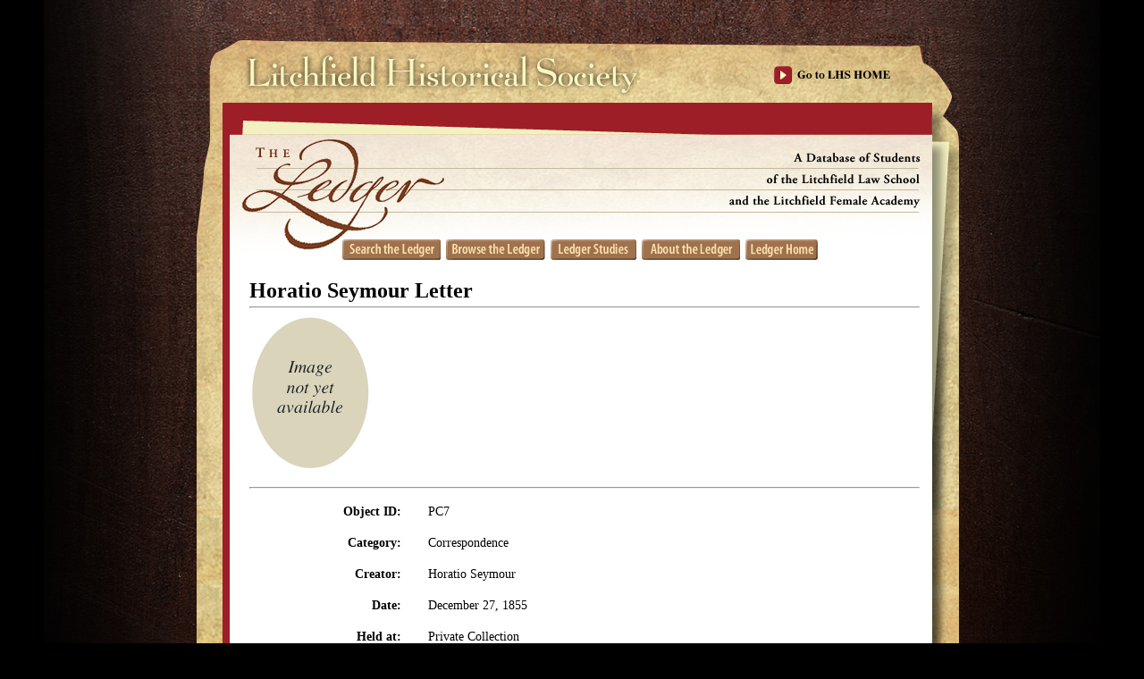

--- FILE ---
content_type: text/css
request_url: https://ledger.litchfieldhistoricalsociety.org/ledger/stylesheets/yui/gallery-2010.10.13-20-59/build/gallery-carousel/assets/skins/sam/gallery-carousel.css?1669262952
body_size: 732
content:
.yui3-js-enabled .yui3-carousel-loading{left:-1000em;position:absolute;top:-1000em}.yui3-js-enabled .yui3-carousel-hidden{left:-10000em;position:absolute;top:-10000em}.yui3-js-enabled .yui3-carousel-content{margin:0 auto;overflow:hidden;padding:0;position:relative;text-align:left;*margin:0}.yui3-js-enabled .yui3-carousel-content li{list-style:none;margin:1px;overflow:hidden;padding:0;position:absolute;text-align:center}.yui3-js-enabled .yui3-carousel-vertical .yui3-carousel-content li{display:block}.yui3-js-enabled .yui3-carousel-horizontal .yui3-carousel-content{width:100000px}.yui3-js-enabled .yui3-carousel-vertical .yui3-carousel-content{height:100000px}.yui3-js-enabled .yui3-carousel-vertical{min-width:114px}.yui3-js-enabled .yui3-carousel-nav{position:relative;z-index:1}.yui3-skin-sam .yui3-carousel{border:1px solid #808080;overflow:hidden;position:relative;text-align:left}.yui3-skin-sam .yui3-carousel-content li{border:1px solid #ccc}.yui3-skin-sam .yui3-carousel-content li.yui3-carousel-selected{border:1px dotted #000}.yui3-skin-sam .yui3-carousel-nav{background:url("/ledger/images/yui2.8.2r1/sprite.png") repeat-x scroll 0 0 transparent;margin:0;padding:3px;text-align:right}.yui3-skin-sam .yui3-carousel-nav:after{clear:both;content:".";display:block;height:0;visibility:hidden}.yui3-skin-sam .yui3-carousel-button{background:url("/ledger/images/yui2.8.2r1/sprite.png") repeat-x scroll 0 -600px transparent;float:right;height:19px;margin:5px;overflow:hidden;width:40px}.yui3-skin-sam .yui3-carousel-vertical .yui3-carousel-button{background-position:0 -800px}.yui3-skin-sam .yui3-carousel-button-disabled{background-position:0 -2000px}.yui3-skin-sam .yui3-carousel-vertical .yui3-carousel-button-disabled{background-position:0 -2100px}.yui3-skin-sam .yui3-carousel-button button{background-color:transparent;border:0 none;cursor:pointer;display:block;height:44px;margin:-2px 0 0 -2px;padding:0 0 0 50px}.yui3-skin-sam .yui3-carousel-first-button{background-position:0 -550px;margin-left:-100px;margin-right:50px}.yui3-skin-sam .yui3-carousel-vertical .yui3-carousel-first-button{background-position:0 -750px}.yui3-skin-sam .yui3-carousel-first-button-disabled{background-position:0 -1950px}.yui3-skin-sam .yui3-carousel-vertical .yui3-carousel-first-button-disabled{background-position:0 -2050px}.yui3-skin-sam .yui3-carousel-nav ul{float:right;height:19px;margin:0 100px 0 -220px;padding:0}.yui3-skin-sam .yui3-carousel-vertical .yui3-carousel-nav ul{float:none;margin:0}.yui3-skin-sam .yui3-carousel-nav ul li{background:url("/ledger/images/yui2.8.2r1/sprite.png") no-repeat scroll 0 -650px transparent;cursor:pointer;float:left;height:9px;list-style:none outside none;margin:10px 0 0 5px;overflow:hidden;padding:0;width:9px}.yui3-skin-sam .yui3-carousel-nav ul:after{clear:both;content:".";display:block;height:0;visibility:hidden}.yui3-skin-sam .yui3-carousel-nav ul li a{display:block;height:100%;overflow:hidden;text-align:left;text-indent:-10000px;width:100%}.yui3-skin-sam .yui3-carousel-nav ul li.yui3-carousel-nav-item-selected{background-position:0 -700px}


--- FILE ---
content_type: text/css
request_url: https://ledger.litchfieldhistoricalsociety.org/ledger/stylesheets/main.css?1669262952
body_size: 790
content:
@charset "UTF-8";
/* CSS Document */

html {
	background: inherit;
}

body {
	font-family:"Times New Roman", Times, serif;
	font-size:14px;
	line-height:1.4em;
	background:url(../images/background.jpg) top center repeat-y #000000;
	position:absolute;
	width:926px;
	left:50%;
	margin:30px 0px 50px -463px;
	text-align: left;
}

a, a.link, a.visited {
	text-decoration:none;
}

hr {
	margin:8px 0px 8px 0px;	
}

input {
	margin: 8px 8px 8px 0px;
}

a:hover {
	text-decoration:underline;
}

.clear_both {
	clear:both;
}

.clear_left {
	clear:left;	
}

#main_container {
	background:url(../images/ledger_page_repeat.jpg) top left repeat-y;
	width:853px;
	margin:0px 30px 0px 43px;
}

.last_hr {
	clear: both;
}

#page_footer {
	background:url(../images/page_footer.jpg) top left no-repeat;
	width:853px;
	height:30px;
	text-align:center;
	color:#FAF9C3;
}

#page_footer a {
	color:#FAF9C3;
	text-decoration:none;
	font-size:0.9em;
}

#page_footer a:hover {
	text-decoration: underline;
}

#paper_footer {
	background:url(../images/paper_footer.gif) top left no-repeat;
	width:853px;
	height:52px;
	margin:0px 30px 50px 43px;
	text-align:center;
	font-size:0.9em;
	padding-top:5px;
}

#paper_footer div {
	margin-bottom: -4px;
}

#paper_footer a {
	color:#000000;
}

.caps_intro {
	text-transform:uppercase;
}

div#preload { display: none; }

.sidebar {
	border-top: 4px solid #983537;
	color: #131413;
	float: right;
	width: 200px;
	margin-left:20px;
	padding-top:10px;
	text-align:center;
	margin-bottom: 8px;
	background: #e9dfc7 no-repeat bottom url(../images/sidebar_fade.jpg);
}

.sidebar.about {
	height: 950px;
}

.sidebar.main {
	height: 600px;
}

.sidebar.studies {
    height: 900px;
    text-align: left;
}

.sidebar.studies p.title {
	text-align: center;
	font-weight: bold;
	font-size: 1.2em;
}

.sidebar.studies p {
	padding-bottom: 8px;
	padding-left: 8px;
	padding-right: 4px;
}

.sidebar.studies .book {
	font-style: italic;
}

.feature_item {
	padding-top: 10px;
}


--- FILE ---
content_type: text/css
request_url: https://ledger.litchfieldhistoricalsociety.org/ledger/stylesheets/lvl2.css?1669262952
body_size: 3913
content:
@charset "UTF-8";
/* CSS Document */


#lvl2_header {
	background:url(../images/ledger_header.jpg) top left no-repeat;
	width:853px;
	height:540px;
}

#content_container {
	margin:-320px 30px 20px 37px;
	padding: 18px 14px 0px 22px;
	min-height:500px;
}

#home_link 	{position:absolute;  height:60px;  width:470px;  top:20px;  left:84px;}

#exit_link 	{position:absolute;  height:22px;  width:160px;  top:44px;  left:683px;}
#exit_link:hover 	{background:url(../images/ledger_home_rollover.jpg) top left no-repeat;}

#subnav_container {position:absolute;  height:25px;  top:94px;  right:83px; text-align:right;	color:#FAF9C3;}

#subnav_container a {
	color:#FAF9C3;
	text-decoration:none;
	font-size:0.9em;
}

#subnav_container a:hover {
	text-decoration: underline;
}

#nav_container_top {
	clear:left;
	padding:0px 0px 25px 104px;
	height:23px;
}

#nav_container_bottom {
	clear:both;
	padding:16px 0 0 104px;
	height:23px;
}

#nav_container_top_main {
	clear:left;
	padding:0px 0px 25px 145px;
	height:23px;
}

#nav_container_bottom_main {
	clear:left;
	padding:16px 0 0 145px;
	height:23px;
}

.sponsors {
	padding-top: 16px;
}

.sponsor_title {
	padding-bottom: 12px;
	text-align: center;
}

.home #nav_container {
	padding-left: 0px;
}

#b_nav_container {
	clear:both;
	padding:15px 0px 0px 0px;	
}

.nav_button {
	float:left;
	height:26px;
	margin-right:6px;
	font-size:0px;
}

.nav_button:hover {
	cursor: pointer;
}

.edit_button {
	float: right;
}

#ledger_search_up {background:url(../images/ledger_nav_search_up.gif) top left no-repeat; width:110px;}
#ledger_search_dn {background:url(../images/ledger_nav_search_dn.gif) top left no-repeat; width:110px;}
#ledger_search_up:hover {background:url(../images/ledger_nav_search_dn.gif) top left no-repeat; width:110px;}

#ledger_studies_up {background:url(../images/ledger_nav_studies_up.gif) top left no-repeat; width:96px;}
#ledger_studies_dn {background:url(../images/ledger_nav_studies_dn.gif) top left no-repeat; width:96px;}
#ledger_studies_up:hover {background:url(../images/ledger_nav_studies_dn.gif) top left no-repeat; width:96px;}

#ledger_about_up {background:url(../images/ledger_nav_about_up.gif) top left no-repeat; width:110px;}
#ledger_about_dn {background:url(../images/ledger_nav_about_dn.gif) top left no-repeat; width:110px;}
#ledger_about_up:hover {background:url(../images/ledger_nav_about_dn.gif) top left no-repeat; width:110px;}

#ledger_home_up {background:url(../images/ledger_nav_home_up.gif) top left no-repeat; width:81px;}
#ledger_home_dn {background:url(../images/ledger_nav_home_dn.gif) top left no-repeat; width:81px;}
#ledger_home_up:hover {background:url(../images/ledger_nav_home_dn.gif) top left no-repeat; width:81px;}

#ledger_browse_up {background:url(../images/ledger_nav_browse_up.gif) top left no-repeat; width:111px;}
#ledger_browse_dn {background:url(../images/ledger_nav_browse_dn.gif) top left no-repeat; width:111px;}
#ledger_browse_up:hover {background:url(../images/ledger_nav_browse_dn.gif) top left no-repeat; width:111px;}

#search_btn {background:url(../images/ledger_button_search.gif) top left no-repeat; width:67px; height:22px; border: none; }
#clear_btn {background:url(../images/ledger_button_clear.gif) top left no-repeat; width:67px; height:22px; border: none; }

#edit_btn {background:url(../images/ledger_button_edit.gif) top left no-repeat; width:67px; height:22px; border: none; }

/* .plus_btn {background:url(../images/ledger_button_plus.gif) top left no-repeat; width:26px; height:22px; border: none; }*/
.plus_btn {
	color:#551A8B;
}
.plus_btn:hover {
	text-decoration: underline;
	cursor: pointer;
}
.minus_btn {background:url(../images/ledger_button_minus.gif) top left no-repeat; width:26px; height:22px; border: none; }
.browse_for_image_btn {background:url(../images/ledger_button_browse_image.gif) top left no-repeat; width:114px; height:22px; border: none; }
.browse_for_transcription_btn {background:url(../images/ledger_button_browse_file.gif) top left no-repeat; width:114px; height:22px; border: none; }
#save_btn {background:url(../images/ledger_button_save.gif) top left no-repeat; width:67px; height:22px; border: none; margin-top: 0px; }
.cancel_btn {background:url(../images/ledger_button_cancel.gif) top left no-repeat; width:67px; height:22px; border: none; }
.delete_btn {background:url(../images/ledger_button_delete.gif) top left no-repeat; width:114px; height:22px; border: none; }
.add_image_btn {background:url(../images/ledger_button_add_image.gif) top left no-repeat; width:114px; height:22px; border: none; float:right; clear: both; }
.add_transcription_btn {background:url(../images/ledger_button_add_transcription.gif) top left no-repeat; width:114px; height:22px; border: none; float:right; }
.remove_file_btn {
	background:url(../images/ledger_button_delete_file.gif) top left no-repeat;
	width:114px;
	height:22px;
	border: none;
	clear: both;
	margin-bottom:8px;
	margin-right:130px;
	margin-top:-8px;
	float:right;
}
.remove_file_btn_carousel {
	background:url(../images/ledger_button_delete_file.gif) top left no-repeat;
	width:66px;
	height:22px;
	border: none;
	height:26px;
	font-size:0px;
	display: block;
}

#student_submit {background:url(../images/ledger_button_save.gif) top left no-repeat; width:67px; height:22px; border: none; margin-top: 0px; }

.plus_button {
	clear: left;
	margin-left:200px;
	border-top:1px solid gray;
	padding-top:4px;
}

.minus_button {
	float: right;
}

.none_defined {
	color: #555555;
	font-style: italic;
}

.admin_banner {
	color: #f7dda7;
	background-color: #983537;
	font-family: Helvetica, san-serif;
	margin-left:-22px;
	margin-right:-14px;
	margin-bottom:24px;
	padding-left:22px;
	padding-top:2px;
	font-size: .9em;
}

.admin_banner a {
	color: #f7dda7;
	background-color: #983537;
	font-family: Helvetica, san-serif;
}

.admin_banner:visited {
	color: #f7dda7;
	background-color: #983537;
	font-family: Helvetica, san-serif;
}

.admin_banner_bottom {
	background-color: #983537;
	margin-left:-22px;
	margin-right:-14px;
	height:4px;
	clear: both;
}

.administration_title {
	font-size: 1.2em;
	font-weight: bold;
}

.user_name {
	float: right;
	padding-right:12px;
}

#search_term {
	float: left;
}

h1.page_header {
	font-size:1.6em;
	font-weight:bold;
	margin:0px;
	padding:0 0 0.3em;
}

h2.page_subheader {
	font-size:1.3em;
	font-weight:bold;
	margin:0px;
	padding: 0 0 0.3em;
}

.explanatory_text {
	font-size: 1.2em;
	padding-bottom: .5em;
}

.explanatory_header {
	font-size: 1.2em;
	padding-bottom: .5em;
	font-weight: bold;
}

.credits_label {
	font-weight: bold;
}

.top_line {
	border-top: 2px solid #c0c0c0;
	margin-top: 2em;
	margin-bottom: 2em;
	margin-right: 230px;
}

.top_line2 {
	border-top: 2px solid #c0c0c0;
	margin-top: 1em;
}

.explanatory_emphasis {
	font-weight: bold;
}

.credit_name {
	text-transform:uppercase;
}

.credit_title {
	font-weight: bold;
	padding-top: 1em;
	padding-bottom: .5em;
}

.about_logo {
	float: right;
}

.credits {
	font-size: 1.2em;
	padding-bottom: 2em;
	text-align: center;
}

.ledger_links {
	font-size: 1.2em;
	margin-bottom: .5em;
}

.book_title {
	font-style: italic;
}

.lvl2_main_img {
	float:right;
	padding:10px 10px 5px 15px;
}

.main_search {
	width: 58%;
	margin:8px 8px 8px 0px;
}

.results_search {
	width: 86%;
	margin:8px 8px 8px 0px;
}

ul {
	list-style:url(../images/ledger_button_arrow.gif) ;
	margin:0px 0px 20px 18px;
	padding:0px 0px 0px 18px;
}

ul.nonlink {
	list-style:url(../images/red_block_small.jpg) ;
	margin:10px 0px 15px 12px;
	padding:0px 0px 0px 12px;
}

ul.bullet {
	list-style:disc;
	padding:5px 0px 5px 10px;
}

ul.bullet li {
	padding:0px;
	margin:0px;
}

ul.member {
	list-style:url(../images/red_block_small.jpg) ;
	margin:-10px 0px 20px 12px;
	padding:0px 0px 0px 12px;

}

li {
	padding:0px;
	margin:5px 0px 5px 0px;
	list-style-image:inherit;
	font-weight: bold;
}

.bullet_second_row {
	font-weight: normal;
}

.relationship {
	font-weight: normal;
}

.exhibit_left {
	float:left;
	text-align:center;
	font-size:0.9em;
	line-height:1.2em;
	margin:0px 10px 10px 0px;
	font-style:italic;
}

.exhibit_center {
	width:765px;
	float:left;
	text-align:center;
	font-size:0.9em;
	line-height:1.2em;
	margin:0px 33px 20px 0px;
	font-style:italic;
}

.exhibit_list li {
	margin-bottom:10px;
}

.exhibit_right {
	float:right;
	text-align:center;
	line-height:1.2em;
	margin:0px 0px 10px 10px;
	font-style:italic;
}

.exhibit_left img, .exhibit_right img, .exhibit_row4 img {
	margin:0px 0px 5px 0px;
}

.exhibit_row4 {
	float:left;
	text-align:center;
	font-size:0.9em;
	line-height:1.2em;
	margin:10px 0px 10px 0px;
	font-style:italic;
	width:25%;
}

.exhibit_row3 {
	float:left;
	text-align:center;
	font-size:0.9em;
	line-height:1.2em;
	margin:10px 0px 10px 0px;
	font-style:italic;
	width:33%;
}


.exhibit_row2 {
	float:left;
	text-align:center;
	font-size:0.9em;
	line-height:1.2em;
	margin:10px 0px 10px 0px;
	font-style:italic;
	width:50%;
}

.exhibit_row1 {
	float:left;
	text-align:center;
	font-size:0.9em;
	line-height:1.2em;
	margin:10px 0px 10px 0px;
	font-style:italic;
	width:100%;
}

.transcription {
	text-align:left;
	padding:12px;
}

.exhibit_row1 img, .exhibit_row2 img, .exhibit_row3 img, .exhibit_row4 img {
	border:none;
}

.exhibit_row1 a:hover, .exhibit_row2 a:hover, .exhibit_row3 a:hover, .exhibit_row4 a:hover {
	text-decoration:none;
}


.highlights_description {
	margin:5px 0px 5px 0px;
	font-size:0.9em;
	padding:0px 200px 0px 0px;
}

.highlights_more {
	font-size:1.0em;
	font-weight:normal;
}

.highlights_img {
	float:left;
	text-align:center;
	font-size:0.9em;
	line-height:1.2em;
	margin:15px 10px 10px 0px;
	min-height:320px;
}

.highlights_img_long {
	float:left;
	text-align:center;
	font-size:0.9em;
	line-height:1.2em;
	margin:15px 10px 10px 0px;
	min-height:420px;
}

table.results {
	width: 100%;
	margin-top: 8px;
	margin-bottom: 8px;
}

.results th {
	font-weight: bold;
	background-color: #e0debc;
	border: 1px solid black;
	padding:6px;
}

.results td {
	border: 1px solid black;
	padding:6px;
}

.pagination {
	float: right;
}

.advanced_search_label {
	float: left;
	width: 170px;
	font-weight: bold;
	text-align: right;
	margin:8px 0px 8px 0px;
}

.subtle {
	color: gray;
	font-weight: normal;
}

.advanced_search_input {
	padding-left: 200px;
}

.advanced_search_date {
	padding-left: 200px;
}

.advanced_search_input input[type=input] {
	width: 500px;
}

.title {
	font-weight: bold;
	padding-bottom: 8px;
}

.student_label {
	float: left;
	width: 170px;
	font-weight: bold;
	padding:8px 0px 8px 0px;
	text-align: right;
	clear:left;
}

.student_input {
	width: 95%;
}

.transcription_input {
	width: 85%;
	margin-left: 8px;
}

.vague_date {

}

.date_error {
	color: red;
}

.place_input {
	width: 140px;
	margin-left:4px;
}

.state_input {
	width: 40px;
	margin-left:4px;
}

.govt_input {
	width: 150px;
}

.govt_input_left {
	width: 150px;
	margin-left: 24px;
}

select {
	margin-right: 8px;
}

.auto_complete {
	width: 250px;
}

.readonly_input {
	width: 250px;
}

.marriage_date_input {
	width: 200px;
}

.years_attended_input {
	width: 200px;
	margin-left: 8px;
}

.years_attended_table {
	font-family: Arial, sans-serif;
}

.years_attended_table td {
	padding-right: 20px;
}

.edit_transcription_table td {
	padding-right: 20px;
}

/*.edit_people_row {
	height: 25px;
}*/

.edit_collection {
	background-color: #E9E8D8;
	margin-top: 4px;
	margin-bottom: 4px;
	padding-bottom:8px;
	padding-left:4px;
}

.student_data {
	padding: 8px 0px 8px 200px;
}

.student_data input {
	margin-top: 0px;
}

.student_portrait {
	float: right;
	margin:0px 0px 10px 10px;
}

.student_portrait_caption {
	font-style: italic;
	margin-left:1em;
}

.no_portrait {
	color:gray;
	text-align:center;
	padding-left: 4px;
}

.lightbox_thumbnail img {
	border: 2px solid white;
	cursor: pointer;
	width: 200px;
}

.lightbox_thumbnail img:hover {
	border: 2px solid #551A8B;
}

.img_transcription {
	border:1px solid black;
	height:280px;
	margin-left:300px;
	margin-right:100px;
	overflow:auto;
	padding:6px;
	position:absolute;
}

.yui-skin-sam .yui-carousel-nav {
	display: none;
}

.img_transcription_carousel {
	border: 1px solid #CCCCCC;
	height:280px;
	width: 200px;
	overflow:auto;
	padding:6px;
	font-weight: normal;
}

/*.yui-carousel-element li {
	height: 640px;
}

.yui3-carousel-content li {
	height: 640px;
}*/

#carousel_left.yui-carousel-first-button-disabled {
    background: url("../images/carousel_left_off.png") no-repeat scroll 0 0 transparent;
}

#carousel_left {
    height: 45px;
    width: 45px;
    background: url("../images/carousel_left.png") no-repeat scroll 0 0 transparent;
}

#carousel_right.yui-carousel-button-disabled {
    background: url("../images/carousel_right_off.png") no-repeat scroll 0 0 transparent;
}

#carousel_right {
    height: 42px;
    width: 42px;
    background: url("../images/carousel_right.png") no-repeat scroll 0 0 transparent;
}

.yui-carousel li.yui-carousel-item-selected {
	border: none;
}

ol.yui-carousel-element li {
	border: none;
}

.yui-skin-sam #carousel.yui-carousel, .yui-skin-sam .yui-carousel-vertical {
	border: none;
}

.yui-carousel-element li {
	width: 214px;
}

.yui-carousel-element li.tall {
    height: 640px;
}

.yui-carousel-element li.short {
    height: 320px;
}

.img_transcription_edit {
	margin-top:26px;
}

.student_data_div {

}

.student_data_header {
	font-size: 1.4em;
	font-weight: bold;
}

.student_data_header a {
	font-size: .7em;
	font-weight: normal;
}

.student_data_header_sub {
	font-size: 1.1em;
	font-weight: bold;
	padding-top: .5em;
}

.student_name {
	font-size: 1.7em;
	font-weight: bold;
}

.student_born_died {
	font-style: italic;
	font-size:1.2em;
}

.student_browse_list {
	width: 100%;
}

.student_browse_list td {
	width: 33%;
	padding-bottom:2px;
}

.category_browse_list {
	width: 100%;
}

.category_browse_list td {
	width: 33%;
	font-weight: bold;
	padding-bottom:2px;
}

.browse_left_column {
	float: left;
	width: 31%;
	margin-right: 2%;
}

.browse_right_column {
	float: right;
	width: 31%;
	margin-left: 2%;
}

.browse_left_column_2 {
	float: left;
	width: 51%;
	margin-right: 2%;
}

.browse_right_column_2 {
}

.browse_item {
	padding-bottom: 2px;
}

.browse_middle_column {
	padding-left:33%;
	padding-right:33%;
}

.indent {
	padding-left: 2.1em;
}

.indent a {
	margin-left:-0.6em;
}

.open_tree {
	padding-right: 4px;
}

.close_tree {
	padding-right: 4px;
}

.browse_dates {
	background-color: #e0debc;
	padding: 8px 16px 8px 16px;
	margin-bottom:20px;
}

.browse_states {
	padding: 8px 16px 8px 16px;
}

.total {
	margin-bottom:20px;
}

.browse_label {
	font-weight: bold;
}

.hidden {
	display: none;
}

.suggestions {
	font-style: italic;
	font-weight: bold;
}

.search_error {
	color: red;
}

.search_error span {
	font-weight: bold;
}

.toggleTree {
	color:#0000EE;
	cursor:pointer;
}

.toggleTree:hover {
	text-decoration:underline;
}

.sign_in {
	border: 1px solid black;
	padding: 3em;
	font-size:16px;
	height:185px;
	margin:2em;
}

.sign_in_logo {
	float: left;
	padding-right:3em;
}

.admin_column {
	width: 355px;
	float: left;
	background:url(../images/admin_bottom.gif) bottom left no-repeat;
	margin-right:20px;
	padding-bottom:9px;
	padding-top:8px;
}

.admin_column h2 {
	height:41px;
	color: white;
	font-family:arial;
	font-weight:bold;
	padding-left:16px;
	padding-top:7px;
	margin-bottom:-7px;
}

.devise_outer {
	border: 1px solid black;
	padding: 3em;
	margin:2em;
}

.admin_search {
	float: right;
	padding-right: 12px;
}

.admin_search_input {
	width: 440px;
	margin:8px 8px 8px 0px;
}

.admin_users {
	float: right;
}

.admin_revised {
	background-color: #e7e6d5;
	padding: 16px;
}

.admin_revised h3 {
	font-weight: bold;
	font-size: 1.3em;
}

.admin_column_top {
	background-color: #e7e6d5;
	padding-top: 25px;
	padding-bottom: 25px;
	padding-left: 45px;
	margin-bottom: 4px;
}

.admin_column_button {
	width:239px;
	height: 37px;
	display: block;
	text-align: center;
	color: #f7dda7;
	padding-top: 8px;
	font-family:arial;
}

ul.revised {
	list-style: inherit;
	margin:0px 0px 20px 18px;
	padding:0px 0px 0px 18px;
}

ul.revised li {
	padding:0px;
	margin:5px 0px 5px -20px;
	list-style-type: disc;
	font-weight: bold;
}

.yui3-acwidget-content ul {
	list-style: inherit;
	margin:0px 0px 20px 0px;
	padding:0px 2px 0px 2px;
	background-color: #ffffff;
	border: 1px solid gray;
	height: 300px;
	width: inherit;
	overflow: auto;
	font-family: Helvetica, san-serif;
}

.yui3-acwidget-content ul li {
	padding:0px;
	margin:0px;
}

.yui3-acwidget-content ul li:hover {
	background-color: #0000bb;
	color: #ffffff;
}

.yui3-acwidget-selected {
	background-color: #0000bb;
	color: #ffffff;
}

.yui3-acwidget-hidden ul {
	display: none;
}

.write_in_input {
	margin-left: 8px;
}

.image_transcription {
	width: 100%;
	padding-left: 8px;
	padding-right: 8px;
}

.image_row td {
	vertical-align: top;
}

.removable_row {
	min-height: 25px;
}

.readonly_input {
	background-color: #dddddd;
}

.button_loading {
	background-image: url(../images/small_spinner.gif);
	background-repeat: no-repeat;
	background-position: left;
	padding-left: 40px;
}

.errors {
	border: 1px solid red;
	color: red;
	font-size: 1.5em;
	margin-top: 1em;
	padding: 4px;
}

.error {
}

.error_contents {
	margin-left:170px;
	text-align:center;
	width:400px;
	font-size:1.2em;
	margin-bottom: 24px;
}

.error_label {
	color: #dddddd;
	font-size: 1.6em;
}

.error_first {
	font-size: 1.2em;
	font-weight: bold;
}

.error_img {
	margin-top: 12px;
	margin-bottom: 12px;
	height: 250px;
}

.studies_starting_points {
	background-color:#E9DFC7;
	margin-top:1em;
	padding:1em 1em 1em 1.5em;
	width:485px;
}

span.tooltip{
    /* position:relative; /*this is the key*/
	position: absolute;
}

span.tooltip:hover {
	z-index:25;
}

span.tooltip span {
	display: none;
}

span.tooltip:hover span{ /*the span will display just on :hover state*/
	display: block;
    position:absolute;
    top:2em;
	left:2em;
	width:20em;
    border:1px solid #914C29;
    background-color: #F7ECDB;
	color:#000;
    text-align: left;
	font-weight: normal;
	padding: .3em;
}

.citation_help_tooltip {
	font-size: 14px;
	text-decoration: none;
}

span.tooltip:hover span.citation_help_tooltip {
	width:35em;
	left:1.5em;
	top: -15em;
}

.contact_us input {
	width: 400px;
}

.contact_us input[type=submit] {
	width: 100px;
}

.contact_us textarea {
	width: 400px;
	height: 300px;
}

.contact_us .student_data {
	width: 400px;
}

--- FILE ---
content_type: text/css
request_url: https://ledger.litchfieldhistoricalsociety.org/ledger/stylesheets/litchfield.css?1669262952
body_size: 397
content:
div.field, div.actions {
	margin-bottom: 10px;
	margin-left:205px;
}

.notice {
  color: green;
  text-align:right;
}

.alert {
	background-color:red;
	color:white;
	margin-bottom:-28px;
	margin-left:28px;
	margin-right:28px;
	padding-bottom:0.5em;
	padding-top:0.5em;
	text-align:center;
}

.fieldWithErrors {
  padding: 2px;
  background-color: red;
  display: table;
}

#errorExplanation {
  width: 400px;
  border: 2px solid red;
  padding: 7px;
  padding-bottom: 12px;
  margin-bottom: 20px;
  background-color: #f0f0f0;
}

#errorExplanation h2 {
  text-align: left;
  font-weight: bold;
  padding: 5px 5px 5px 15px;
  font-size: 12px;
  margin: -7px;
  background-color: #c00;
  color: #fff;
}

#errorExplanation p {
  color: #333;
  margin-bottom: 0;
  padding: 5px;
}

#errorExplanation ul li {
  font-size: 12px;
  list-style: square;
}

.tab_nav li {
	display: inline;
	list-style-type: none;
	padding-right: 20px;
}


--- FILE ---
content_type: text/css
request_url: https://ledger.litchfieldhistoricalsociety.org/ledger/stylesheets/textarea_grow.css?1669262952
body_size: 373
content:
/* 
	This is a companion to textarea_grow.js, which causes a text area to grow with the user's typing.
*/

.textarea_container {
    position: relative;
	margin-bottom:8px;
}

.textAreaGrow {
    box-sizing: border-box;
    -moz-box-sizing: border-box;
    -ms-box-sizing: border-box;
    -webkit-box-sizing: border-box;
	font-family: Arial, Helvetica, sans-serif;
    height: 100%;
    overflow: hidden;
    position: absolute;
    width: 95%;
	visibility: hidden;
}

.textCopy {
    box-sizing: border-box;
    -moz-box-sizing: border-box;
    -ms-box-sizing: border-box;
    -webkit-box-sizing: border-box;
	font-family: Arial, Helvetica, sans-serif;
    padding: 6px;   /* Same border+padding as text area. */
	padding-bottom: 1.15em; /* A bit more than one additional line of text. */
    visibility: hidden;
    width: 95%;
}



--- FILE ---
content_type: text/css
request_url: https://ledger.litchfieldhistoricalsociety.org/ledger/stylesheets/auto_complete.css?1669262952
body_size: 321
content:
/* 
	This is a companion to auto_complete.js, which implements an ajax autocomplete.
*/

div.auto_complete_dropdown {
	width: 350px;
	background: #fff;
}

div.auto_complete_dropdown ul {
	border:1px solid #888;
	margin:0;
	padding:0;
	width:100%;
	list-style-type:none;
}

div.auto_complete_dropdown ul li {
	margin:0;
	padding:3px;
	list-style-image:none;
}

div.auto_complete_dropdown ul li.selected {
	background-color: #ffb;
}

div.auto_complete_dropdown ul strong.highlight {
	color: #800;
	margin:0;
	padding:0;
}

.ui_autocomplete_loading {
	background-image: url(../images/small_spinner.gif);
	background-position: right;
	background-repeat: no-repeat;
}


--- FILE ---
content_type: text/javascript
request_url: https://ledger.litchfieldhistoricalsociety.org/ledger/javascripts/yui/3.3.0/build/datasource/datasource-get-min.js
body_size: 758
content:
/*
Copyright (c) 2010, Yahoo! Inc. All rights reserved.
Code licensed under the BSD License:
http://developer.yahoo.com/yui/license.html
version: 3.3.0
build: 3167
*/
YUI.add("datasource-get",function(B){var A=function(){A.superclass.constructor.apply(this,arguments);};B.DataSource.Get=B.extend(A,B.DataSource.Local,{_defRequestFn:function(G){var F=this.get("source"),D=this.get("get"),C=B.guid().replace(/\-/g,"_"),E=this.get("generateRequestCallback"),H;this._last=C;YUI.Env.DataSource.callbacks[C]=B.bind(function(I){delete YUI.Env.DataSource.callbacks[C];delete B.DataSource.Local.transactions[G.tId];var J=this.get("asyncMode")!=="ignoreStaleResponses"||this._last===C;if(J){this.fire("data",B.mix({data:I},G));}else{}},this);F+=G.request+E.call(this,C);B.DataSource.Local.transactions[G.tId]=D.script(F,{autopurge:true,onFailure:B.bind(function(I,J){delete YUI.Env.DataSource.callbacks[C];delete B.DataSource.Local.transactions[I.tId];I.error=new Error(J.msg||"Script node data failure");this.fire("data",I);},this,G),onTimeout:B.bind(function(I,J){delete YUI.Env.DataSource.callbacks[C];delete B.DataSource.Local.transactions[I.tId];I.error=new Error(J.msg||"Script node data timeout");this.fire("data",I);},this,G)});return G.tId;},_generateRequest:function(C){return"&"+this.get("scriptCallbackParam")+"=YUI.Env.DataSource.callbacks."+C;}},{NAME:"dataSourceGet",ATTRS:{get:{value:B.Get,cloneDefaultValue:false},asyncMode:{value:"allowAll"},scriptCallbackParam:{value:"callback"},generateRequestCallback:{value:function(){return this._generateRequest.apply(this,arguments);}}}});YUI.namespace("Env.DataSource.callbacks");},"3.3.0",{requires:["datasource-local","get"]});

--- FILE ---
content_type: text/javascript
request_url: https://ledger.litchfieldhistoricalsociety.org/ledger/javascripts/form_helpers.js?1669262952
body_size: 572
content:
/*global YUI, document */
/*extern createForm, buildElement */

// params is a hash that could contain { isMultipart: true, method: 'delete' }
function createForm(action, params) {
	var form = document.createElement('form');
	form.setAttribute("method", 'POST');
	form.setAttribute("action", action);
	if (params.isMultipart === true)
		form.setAttribute("enctype", "multipart/form-data");
	if (params.method) {
		var hiddenField = document.createElement("input");
		hiddenField.setAttribute("type", "hidden");
		hiddenField.setAttribute("name", "_method");
		hiddenField.setAttribute("value", params.method);
		form.appendChild(hiddenField);
	}
	YUI().use('overlay', 'node', 'io-base', 'json-parse', 'autocomplete', "autocomplete-highlighters", "datasource-get", function(Y) {
		var csrf_param = Y.one('meta[name=csrf-param]')._node.content;
		var csrf_token = Y.one('meta[name=csrf-token]')._node.content;
		var hiddenField = document.createElement("input");
		hiddenField.setAttribute("type", "hidden");
		hiddenField.setAttribute("name", csrf_param);
		hiddenField.setAttribute("value", csrf_token);
		form.appendChild(hiddenField);
	});
	return form;
}

function buildElement(parent, type, attributes, inner) {
	var el = document.createElement(type);
	if (attributes) {
		for (attr in attributes) {
			if (attributes.hasOwnProperty(attr))
				el.setAttribute(attr, attributes[attr]);
		}
	}
	parent.appendChild(el);
	if (inner)
		el.innerHTML = inner;
}



--- FILE ---
content_type: text/javascript
request_url: https://ledger.litchfieldhistoricalsociety.org/ledger/javascripts/textarea_grow.js?1669262952
body_size: 778
content:
/*global YUI */
// This changes a textarea into one that will auto size as the user types.
// To use, just load this file, and mark all desired textareas with the class "TextAreaGrow".
// There should be a <div> as the direct ancestor of the the textarea.
YUI().use('overlay', 'node', 'io-base', 'json-parse', 'autocomplete', "autocomplete-highlighters", "datasource-get", function(Y) {
	function autoSize(el) {
		// Copy textarea contents; browser will calculate correct height of copy,
		// which will make overall container taller, which will make textarea taller.
		var text = el._node.value.replace(/\n/g, '<br/>');
		var copy = el.next();
		copy._node.innerHTML = text;
	}

	// On every keyup, recalculate the size.
    Y.on("keyup", function(e) {
		autoSize(this);
    }, ".textAreaGrow");

	Y.on("domready", function() {
		// Find all the textareas that should be turned into grow type textareas and add the necessary divs to the dom.
		var all = Y.all('.textAreaGrow');
		all.each(function(el) {
			// For each textarea, wrap it in a div, then add a class to its new parent, and add a div after it to hold the copy
			var parent = el.ancestor();
			parent.append("<div class='textarea_container'><div class='textCopy'></div></div>");
			parent.one('.textarea_container').insert(el, 0);

			// The textarea starts out hidden so that there is no flash, so make it visible.
			el.setStyle('visibility', 'visible');

			// Call autoSize immediately so that it starts with the correct height.
			autoSize(el);
		});
	});
});


--- FILE ---
content_type: text/javascript
request_url: https://ledger.litchfieldhistoricalsociety.org/ledger/javascripts/preload_css_images.js?1669262952
body_size: 300
content:
/*global window, document, Image */
/*global baseUrl, preload_image_object */
// Preloading the CSS hover images
window.onload = function() {
	if (document.images)
	{
		var image_url = [ 'ledger_home_rollover.jpg', 'ledger_nav_search_dn.gif', 'ledger_nav_studies_dn.gif',
			'ledger_nav_about_dn.gif', 'ledger_nav_home_dn.gif', 'ledger_nav_browse_dn.gif' ];

		var base = baseUrl + "/images/";
		var i = 0;
		for (i = 0; i < image_url.length; i++) {
			preload_image_object = new Image();
			preload_image_object.src = base + image_url[i];
		}
	}
};


--- FILE ---
content_type: text/javascript
request_url: https://ledger.litchfieldhistoricalsociety.org/ledger/javascripts/yui/3.3.0/build/dom/dom-min.js
body_size: 9172
content:
/*
Copyright (c) 2010, Yahoo! Inc. All rights reserved.
Code licensed under the BSD License:
http://developer.yahoo.com/yui/license.html
version: 3.3.0
build: 3167
*/
YUI.add("dom-base",function(d){(function(h){var o="nodeType",u="ownerDocument",v="documentElement",g="defaultView",m="parentWindow",s="tagName",k="parentNode",e="firstChild",t="previousSibling",w="nextSibling",l="contains",r="compareDocumentPosition",f="",i=[],y=h.config.doc.documentElement,n=/<([a-z]+)/i,j=function(B,z){var C=h.config.doc.createElement("div"),A=true;C.innerHTML=B;if(!C.firstChild||C.firstChild.tagName!==z.toUpperCase()){A=false;}return A;},p=h.Features.add,q=h.Features.test,x={byId:function(A,z){return x.allById(A,z)[0]||null;},getText:(y.textContent!==undefined)?function(A){var z="";if(A){z=A.textContent;}return z||"";}:function(A){var z="";if(A){z=A.innerText||A.nodeValue;}return z||"";},setText:(y.textContent!==undefined)?function(z,A){if(z){z.textContent=A;}}:function(z,A){if("innerText" in z){z.innerText=A;}else{if("nodeValue" in z){z.nodeValue=A;}}},ancestor:function(A,B,C){var z=null;if(C){z=(!B||B(A))?A:null;}return z||x.elementByAxis(A,k,B,null);},ancestors:function(B,C,D){var A=x.ancestor.apply(x,arguments),z=(A)?[A]:[];while((A=x.ancestor(A,C))){if(A){z.unshift(A);}}return z;},elementByAxis:function(z,C,B,A){while(z&&(z=z[C])){if((A||z[s])&&(!B||B(z))){return z;}}return null;},contains:function(A,B){var z=false;if(!B||!A||!B[o]||!A[o]){z=false;}else{if(A[l]){if(h.UA.opera||B[o]===1){z=A[l](B);}else{z=x._bruteContains(A,B);}}else{if(A[r]){if(A===B||!!(A[r](B)&16)){z=true;}}}}return z;},inDoc:function(B,C){var A=false,z;if(B&&B.nodeType){(C)||(C=B[u]);z=C[v];if(z&&z.contains&&B.tagName){A=z.contains(B);}else{A=x.contains(z,B);}}return A;},allById:function(E,z){z=z||h.config.doc;var A=[],B=[],C,D;if(z.querySelectorAll){B=z.querySelectorAll('[id="'+E+'"]');}else{if(z.all){A=z.all(E);if(A){if(A.nodeName){if(A.id===E){B.push(A);A=i;}else{A=[A];}}if(A.length){for(C=0;D=A[C++];){if(D.id===E||(D.attributes&&D.attributes.id&&D.attributes.id.value===E)){B.push(D);}}}}}else{B=[x._getDoc(z).getElementById(E)];}}return B;},create:function(D,G){if(typeof D==="string"){D=h.Lang.trim(D);}G=G||h.config.doc;var C=n.exec(D),E=x._create,A=x.creators,F=null,B,H,z;if(D!=undefined){if(C&&C[1]){B=A[C[1].toLowerCase()];if(typeof B==="function"){E=B;}else{H=B;}}z=E(D,G,H).childNodes;if(z.length===1){F=z[0].parentNode.removeChild(z[0]);}else{if(z[0]&&z[0].className==="yui3-big-dummy"){if(z.length===2){F=z[0].nextSibling;}else{z[0].parentNode.removeChild(z[0]);F=x._nl2frag(z,G);}}else{F=x._nl2frag(z,G);}}}return F;},_nl2frag:function(A,D){var B=null,C,z;if(A&&(A.push||A.item)&&A[0]){D=D||A[0].ownerDocument;B=D.createDocumentFragment();if(A.item){A=h.Array(A,0,true);}for(C=0,z=A.length;C<z;C++){B.appendChild(A[C]);}}return B;},CUSTOM_ATTRIBUTES:(!y.hasAttribute)?{"for":"htmlFor","class":"className"}:{"htmlFor":"for","className":"class"},setAttribute:function(B,z,C,A){if(B&&z&&B.setAttribute){z=x.CUSTOM_ATTRIBUTES[z]||z;B.setAttribute(z,C,A);}},getAttribute:function(C,z,B){B=(B!==undefined)?B:2;var A="";if(C&&z&&C.getAttribute){z=x.CUSTOM_ATTRIBUTES[z]||z;A=C.getAttribute(z,B);if(A===null){A="";}}return A;},isWindow:function(z){return !!(z&&z.alert&&z.document);},_fragClones:{},_create:function(A,B,z){z=z||"div";var C=x._fragClones[z];if(C){C=C.cloneNode(false);}else{C=x._fragClones[z]=B.createElement(z);}C.innerHTML=A;return C;},_removeChildNodes:function(z){while(z.firstChild){z.removeChild(z.firstChild);}},addHTML:function(G,F,B){var z=G.parentNode,D=0,E,A=F,C;if(F!=undefined){if(F.nodeType){C=F;}else{if(typeof F=="string"||typeof F=="number"){A=C=x.create(F);}else{if(F[0]&&F[0].nodeType){C=h.config.doc.createDocumentFragment();while((E=F[D++])){C.appendChild(E);}}}}}if(B){if(B.nodeType){B.parentNode.insertBefore(C,B);}else{switch(B){case"replace":while(G.firstChild){G.removeChild(G.firstChild);}if(C){G.appendChild(C);}break;case"before":z.insertBefore(C,G);break;case"after":if(G.nextSibling){z.insertBefore(C,G.nextSibling);}else{z.appendChild(C);}break;default:G.appendChild(C);}}}else{if(C){G.appendChild(C);}}return A;},VALUE_SETTERS:{},VALUE_GETTERS:{},getValue:function(B){var A="",z;if(B&&B[s]){z=x.VALUE_GETTERS[B[s].toLowerCase()];if(z){A=z(B);}else{A=B.value;}}if(A===f){A=f;}return(typeof A==="string")?A:"";},setValue:function(z,A){var B;if(z&&z[s]){B=x.VALUE_SETTERS[z[s].toLowerCase()];if(B){B(z,A);}else{z.value=A;}}},siblings:function(C,B){var z=[],A=C;while((A=A[t])){if(A[s]&&(!B||B(A))){z.unshift(A);}}A=C;while((A=A[w])){if(A[s]&&(!B||B(A))){z.push(A);}}return z;},_bruteContains:function(z,A){while(A){if(z===A){return true;}A=A.parentNode;}return false;},_getRegExp:function(A,z){z=z||"";x._regexCache=x._regexCache||{};if(!x._regexCache[A+z]){x._regexCache[A+z]=new RegExp(A,z);}return x._regexCache[A+z];},_getDoc:function(z){var A=h.config.doc;if(z){A=(z[o]===9)?z:z[u]||z.document||h.config.doc;}return A;},_getWin:function(z){var A=x._getDoc(z);return A[g]||A[m]||h.config.win;},_batch:function(z,I,F,E,D,B){I=(typeof I==="string")?x[I]:I;var J,H=Array.prototype.slice.call(arguments,2),C=0,A,G;if(I&&z){while((A=z[C++])){J=J=I.call(x,A,F,E,D,B);if(typeof J!=="undefined"){(G)||(G=[]);G.push(J);}}}return(typeof G!=="undefined")?G:z;},wrap:function(C,A){var B=h.DOM.create(A),z=B.getElementsByTagName("*");if(z.length){B=z[z.length-1];}if(C.parentNode){C.parentNode.replaceChild(B,C);}B.appendChild(C);},unwrap:function(C){var A=C.parentNode,B=A.lastChild,C=A.firstChild,z=C,D;if(A){D=A.parentNode;if(D){while(C!==B){z=C.nextSibling;D.insertBefore(C,A);C=z;}D.replaceChild(B,A);}else{A.removeChild(C);}}},generateID:function(z){var A=z.id;if(!A){A=h.stamp(z);z.id=A;}return A;},creators:{}};p("innerhtml","table",{test:function(){var z=h.config.doc.createElement("table");try{z.innerHTML="<tbody></tbody>";}catch(A){return false;}return(z.firstChild&&z.firstChild.nodeName==="TBODY");}});p("innerhtml-div","tr",{test:function(){return j("<tr></tr>","tr");}});p("innerhtml-div","script",{test:function(){return j("<script><\/script>","script");}});p("value-set","select",{test:function(){var z=h.config.doc.createElement("select");
		z.innerHTML="<option>1</option><option>2</option>";z.value="2";return(z.value&&z.value==="2");}});(function(D){var E=x.creators,z=x.create,C=/(?:\/(?:thead|tfoot|tbody|caption|col|colgroup)>)+\s*<tbody/,B="<table>",A="</table>";if(!q("innerhtml","table")){E.tbody=function(G,H){var I=z(B+G+A,H),F=I.children.tags("tbody")[0];if(I.children.length>1&&F&&!C.test(G)){F[k].removeChild(F);}return I;};}if(!q("innerhtml-div","script")){E.script=function(F,G){var H=G.createElement("div");H.innerHTML="-"+F;H.removeChild(H[e]);return H;};x.creators.link=x.creators.style=x.creators.script;}if(!q("value-set","select")){x.VALUE_SETTERS.select=function(I,J){for(var G=0,F=I.getElementsByTagName("option"),H;H=F[G++];){if(x.getValue(H)===J){H.selected=true;break;}}};}D.mix(x.VALUE_GETTERS,{button:function(F){return(F.attributes&&F.attributes.value)?F.attributes.value.value:"";}});D.mix(x.VALUE_SETTERS,{button:function(G,H){var F=G.attributes.value;if(!F){F=G[u].createAttribute("value");G.setAttributeNode(F);}F.value=H;}});if(!q("innerhtml-div","tr")){D.mix(E,{option:function(F,G){return z('<select><option class="yui3-big-dummy" selected></option>'+F+"</select>",G);},tr:function(F,G){return z("<tbody>"+F+"</tbody>",G);},td:function(F,G){return z("<tr>"+F+"</tr>",G);},col:function(F,G){return z("<colgroup>"+F+"</colgroup>",G);},tbody:"table"});D.mix(E,{legend:"fieldset",th:E.td,thead:E.tbody,tfoot:E.tbody,caption:E.tbody,colgroup:E.tbody,optgroup:E.option});}D.mix(x.VALUE_GETTERS,{option:function(G){var F=G.attributes;return(F.value&&F.value.specified)?G.value:G.text;},select:function(G){var H=G.value,F=G.options;if(F&&F.length){if(G.multiple){}else{H=x.getValue(F[G.selectedIndex]);}}return H;}});})(h);h.DOM=x;})(d);var b,a,c;d.mix(d.DOM,{hasClass:function(g,f){var e=d.DOM._getRegExp("(?:^|\\s+)"+f+"(?:\\s+|$)");return e.test(g.className);},addClass:function(f,e){if(!d.DOM.hasClass(f,e)){f.className=d.Lang.trim([f.className,e].join(" "));}},removeClass:function(f,e){if(e&&a(f,e)){f.className=d.Lang.trim(f.className.replace(d.DOM._getRegExp("(?:^|\\s+)"+e+"(?:\\s+|$)")," "));if(a(f,e)){c(f,e);}}},replaceClass:function(f,e,g){c(f,e);b(f,g);},toggleClass:function(f,e,g){var h=(g!==undefined)?g:!(a(f,e));if(h){b(f,e);}else{c(f,e);}}});a=d.DOM.hasClass;c=d.DOM.removeClass;b=d.DOM.addClass;d.mix(d.DOM,{setWidth:function(f,e){d.DOM._setSize(f,"width",e);},setHeight:function(f,e){d.DOM._setSize(f,"height",e);},_setSize:function(f,h,g){g=(g>0)?g:0;var e=0;f.style[h]=g+"px";e=(h==="height")?f.offsetHeight:f.offsetWidth;if(e>g){g=g-(e-g);if(g<0){g=0;}f.style[h]=g+"px";}}});},"3.3.0",{requires:["oop"]});YUI.add("dom-style",function(a){(function(e){var p="documentElement",b="defaultView",n="ownerDocument",h="style",i="float",r="cssFloat",s="styleFloat",k="transparent",d="getComputedStyle",c="getBoundingClientRect",o=e.config.win,g=e.config.doc,t=undefined,q=e.DOM,f="transform",l=["WebkitTransform","MozTransform","OTransform"],m=/color$/i,j=/width|height|top|left|right|bottom|margin|padding/i;e.Array.each(l,function(u){if(u in g[p].style){f=u;}});e.mix(q,{DEFAULT_UNIT:"px",CUSTOM_STYLES:{},setStyle:function(x,u,y,w){w=w||x.style;var v=q.CUSTOM_STYLES;if(w){if(y===null||y===""){y="";}else{if(!isNaN(new Number(y))&&j.test(u)){y+=q.DEFAULT_UNIT;}}if(u in v){if(v[u].set){v[u].set(x,y,w);return;}else{if(typeof v[u]==="string"){u=v[u];}}}else{if(u===""){u="cssText";y="";}}w[u]=y;}},getStyle:function(x,u,w){w=w||x.style;var v=q.CUSTOM_STYLES,y="";if(w){if(u in v){if(v[u].get){return v[u].get(x,u,w);}else{if(typeof v[u]==="string"){u=v[u];}}}y=w[u];if(y===""){y=q[d](x,u);}}return y;},setStyles:function(v,w){var u=v.style;e.each(w,function(x,y){q.setStyle(v,y,x,u);},q);},getComputedStyle:function(v,u){var x="",w=v[n];if(v[h]&&w[b]&&w[b][d]){x=w[b][d](v,null)[u];}return x;}});if(g[p][h][r]!==t){q.CUSTOM_STYLES[i]=r;}else{if(g[p][h][s]!==t){q.CUSTOM_STYLES[i]=s;}}if(e.UA.opera){q[d]=function(w,v){var u=w[n][b],x=u[d](w,"")[v];if(m.test(v)){x=e.Color.toRGB(x);}return x;};}if(e.UA.webkit){q[d]=function(w,v){var u=w[n][b],x=u[d](w,"")[v];if(x==="rgba(0, 0, 0, 0)"){x=k;}return x;};}e.DOM._getAttrOffset=function(y,v){var A=e.DOM[d](y,v),x=y.offsetParent,u,w,z;if(A==="auto"){u=e.DOM.getStyle(y,"position");if(u==="static"||u==="relative"){A=0;}else{if(x&&x[c]){w=x[c]()[v];z=y[c]()[v];if(v==="left"||v==="top"){A=z-w;}else{A=w-y[c]()[v];}}}}return A;};e.DOM._getOffset=function(u){var w,v=null;if(u){w=q.getStyle(u,"position");v=[parseInt(q[d](u,"left"),10),parseInt(q[d](u,"top"),10)];if(isNaN(v[0])){v[0]=parseInt(q.getStyle(u,"left"),10);if(isNaN(v[0])){v[0]=(w==="relative")?0:u.offsetLeft||0;}}if(isNaN(v[1])){v[1]=parseInt(q.getStyle(u,"top"),10);if(isNaN(v[1])){v[1]=(w==="relative")?0:u.offsetTop||0;}}}return v;};q.CUSTOM_STYLES.transform={set:function(v,w,u){u[f]=w;},get:function(v,u){return q[d](v,f);}};})(a);(function(d){var b=parseInt,c=RegExp;d.Color={KEYWORDS:{black:"000",silver:"c0c0c0",gray:"808080",white:"fff",maroon:"800000",red:"f00",purple:"800080",fuchsia:"f0f",green:"008000",lime:"0f0",olive:"808000",yellow:"ff0",navy:"000080",blue:"00f",teal:"008080",aqua:"0ff"},re_RGB:/^rgb\(([0-9]+)\s*,\s*([0-9]+)\s*,\s*([0-9]+)\)$/i,re_hex:/^#?([0-9A-F]{2})([0-9A-F]{2})([0-9A-F]{2})$/i,re_hex3:/([0-9A-F])/gi,toRGB:function(e){if(!d.Color.re_RGB.test(e)){e=d.Color.toHex(e);}if(d.Color.re_hex.exec(e)){e="rgb("+[b(c.$1,16),b(c.$2,16),b(c.$3,16)].join(", ")+")";}return e;},toHex:function(f){f=d.Color.KEYWORDS[f]||f;if(d.Color.re_RGB.exec(f)){f=[Number(c.$1).toString(16),Number(c.$2).toString(16),Number(c.$3).toString(16)];for(var e=0;e<f.length;e++){if(f[e].length<2){f[e]="0"+f[e];}}f=f.join("");}if(f.length<6){f=f.replace(d.Color.re_hex3,"$1$1");}if(f!=="transparent"&&f.indexOf("#")<0){f="#"+f;}return f.toUpperCase();}};})(a);},"3.3.0",{requires:["dom-base"]});YUI.add("dom-screen",function(a){(function(f){var d="documentElement",q="compatMode",o="position",c="fixed",m="relative",g="left",h="top",i="BackCompat",p="medium",e="borderLeftWidth",b="borderTopWidth",r="getBoundingClientRect",k="getComputedStyle",l=f.DOM,n=/^t(?:able|d|h)$/i,j;
	if(f.UA.ie){if(f.config.doc[q]!=="quirks"){j=d;}else{j="body";}}f.mix(l,{winHeight:function(t){var s=l._getWinSize(t).height;return s;},winWidth:function(t){var s=l._getWinSize(t).width;return s;},docHeight:function(t){var s=l._getDocSize(t).height;return Math.max(s,l._getWinSize(t).height);},docWidth:function(t){var s=l._getDocSize(t).width;return Math.max(s,l._getWinSize(t).width);},docScrollX:function(u,v){v=v||(u)?l._getDoc(u):f.config.doc;var t=v.defaultView,s=(t)?t.pageXOffset:0;return Math.max(v[d].scrollLeft,v.body.scrollLeft,s);},docScrollY:function(u,v){v=v||(u)?l._getDoc(u):f.config.doc;var t=v.defaultView,s=(t)?t.pageYOffset:0;return Math.max(v[d].scrollTop,v.body.scrollTop,s);},getXY:function(){if(f.config.doc[d][r]){return function(x){var E=null,y,u,z,C,B,t,w,A,D,s,v;if(x&&x.tagName){D=x.ownerDocument;v=D[d];if(v.contains){s=v.contains(x);}else{s=f.DOM.contains(v,x);}if(s){y=(j)?D[j].scrollLeft:l.docScrollX(x,D);u=(j)?D[j].scrollTop:l.docScrollY(x,D);z=x[r]();E=[z.left,z.top];if(f.UA.ie){C=2;B=2;A=D[q];t=l[k](D[d],e);w=l[k](D[d],b);if(f.UA.ie===6){if(A!==i){C=0;B=0;}}if((A==i)){if(t!==p){C=parseInt(t,10);}if(w!==p){B=parseInt(w,10);}}E[0]-=C;E[1]-=B;}if((u||y)){if(!f.UA.ios||(f.UA.ios>=4.2)){E[0]+=y;E[1]+=u;}}}else{E=l._getOffset(x);}}return E;};}else{return function(t){var w=null,v,s,y,u,x;if(t){if(l.inDoc(t)){w=[t.offsetLeft,t.offsetTop];v=t.ownerDocument;s=t;y=((f.UA.gecko||f.UA.webkit>519)?true:false);while((s=s.offsetParent)){w[0]+=s.offsetLeft;w[1]+=s.offsetTop;if(y){w=l._calcBorders(s,w);}}if(l.getStyle(t,o)!=c){s=t;while((s=s.parentNode)){u=s.scrollTop;x=s.scrollLeft;if(f.UA.gecko&&(l.getStyle(s,"overflow")!=="visible")){w=l._calcBorders(s,w);}if(u||x){w[0]-=x;w[1]-=u;}}w[0]+=l.docScrollX(t,v);w[1]+=l.docScrollY(t,v);}else{w[0]+=l.docScrollX(t,v);w[1]+=l.docScrollY(t,v);}}else{w=l._getOffset(t);}}return w;};}}(),getX:function(s){return l.getXY(s)[0];},getY:function(s){return l.getXY(s)[1];},setXY:function(t,w,z){var u=l.setStyle,y,x,s,v;if(t&&w){y=l.getStyle(t,o);x=l._getOffset(t);if(y=="static"){y=m;u(t,o,y);}v=l.getXY(t);if(w[0]!==null){u(t,g,w[0]-v[0]+x[0]+"px");}if(w[1]!==null){u(t,h,w[1]-v[1]+x[1]+"px");}if(!z){s=l.getXY(t);if(s[0]!==w[0]||s[1]!==w[1]){l.setXY(t,w,true);}}}else{}},setX:function(t,s){return l.setXY(t,[s,null]);},setY:function(s,t){return l.setXY(s,[null,t]);},swapXY:function(t,s){var u=l.getXY(t);l.setXY(t,l.getXY(s));l.setXY(s,u);},_calcBorders:function(v,w){var u=parseInt(l[k](v,b),10)||0,s=parseInt(l[k](v,e),10)||0;if(f.UA.gecko){if(n.test(v.tagName)){u=0;s=0;}}w[0]+=s;w[1]+=u;return w;},_getWinSize:function(v,y){y=y||(v)?l._getDoc(v):f.config.doc;var x=y.defaultView||y.parentWindow,z=y[q],u=x.innerHeight,t=x.innerWidth,s=y[d];if(z&&!f.UA.opera){if(z!="CSS1Compat"){s=y.body;}u=s.clientHeight;t=s.clientWidth;}return{height:u,width:t};},_getDocSize:function(t){var u=(t)?l._getDoc(t):f.config.doc,s=u[d];if(u[q]!="CSS1Compat"){s=u.body;}return{height:s.scrollHeight,width:s.scrollWidth};}});})(a);(function(g){var d="top",c="right",h="bottom",b="left",f=function(m,k){var o=Math.max(m[d],k[d]),p=Math.min(m[c],k[c]),i=Math.min(m[h],k[h]),j=Math.max(m[b],k[b]),n={};n[d]=o;n[c]=p;n[h]=i;n[b]=j;return n;},e=g.DOM;g.mix(e,{region:function(j){var k=e.getXY(j),i=false;if(j&&k){i=e._getRegion(k[1],k[0]+j.offsetWidth,k[1]+j.offsetHeight,k[0]);}return i;},intersect:function(k,i,m){var j=m||e.region(k),l={},p=i,o;if(p.tagName){l=e.region(p);}else{if(g.Lang.isObject(i)){l=i;}else{return false;}}o=f(l,j);return{top:o[d],right:o[c],bottom:o[h],left:o[b],area:((o[h]-o[d])*(o[c]-o[b])),yoff:((o[h]-o[d])),xoff:(o[c]-o[b]),inRegion:e.inRegion(k,i,false,m)};},inRegion:function(l,i,j,o){var m={},k=o||e.region(l),q=i,p;if(q.tagName){m=e.region(q);}else{if(g.Lang.isObject(i)){m=i;}else{return false;}}if(j){return(k[b]>=m[b]&&k[c]<=m[c]&&k[d]>=m[d]&&k[h]<=m[h]);}else{p=f(m,k);if(p[h]>=p[d]&&p[c]>=p[b]){return true;}else{return false;}}},inViewportRegion:function(j,i,k){return e.inRegion(j,e.viewportRegion(j),i,k);},_getRegion:function(k,m,i,j){var n={};n[d]=n[1]=k;n[b]=n[0]=j;n[h]=i;n[c]=m;n.width=n[c]-n[b];n.height=n[h]-n[d];return n;},viewportRegion:function(j){j=j||g.config.doc.documentElement;var i=false,l,k;if(j){l=e.docScrollX(j);k=e.docScrollY(j);i=e._getRegion(k,e.winWidth(j)+l,k+e.winHeight(j),l);}return i;}});})(a);},"3.3.0",{requires:["dom-base","dom-style","event-base"]});YUI.add("selector-native",function(a){(function(e){e.namespace("Selector");var c="compareDocumentPosition",d="ownerDocument";var b={_foundCache:[],useNative:true,_compare:("sourceIndex" in e.config.doc.documentElement)?function(i,h){var g=i.sourceIndex,f=h.sourceIndex;if(g===f){return 0;}else{if(g>f){return 1;}}return -1;}:(e.config.doc.documentElement[c]?function(g,f){if(g[c](f)&4){return -1;}else{return 1;}}:function(j,i){var h,f,g;if(j&&i){h=j[d].createRange();h.setStart(j,0);f=i[d].createRange();f.setStart(i,0);g=h.compareBoundaryPoints(1,f);}return g;}),_sort:function(f){if(f){f=e.Array(f,0,true);if(f.sort){f.sort(b._compare);}}return f;},_deDupe:function(f){var g=[],h,j;for(h=0;(j=f[h++]);){if(!j._found){g[g.length]=j;j._found=true;}}for(h=0;(j=g[h++]);){j._found=null;j.removeAttribute("_found");}return g;},query:function(g,o,p,f){o=o||e.config.doc;var l=[],h=(e.Selector.useNative&&e.config.doc.querySelector&&!f),k=[[g,o]],m,q,j,n=(h)?e.Selector._nativeQuery:e.Selector._bruteQuery;if(g&&n){if(!f&&(!h||o.tagName)){k=b._splitQueries(g,o);}for(j=0;(m=k[j++]);){q=n(m[0],m[1],p);if(!p){q=e.Array(q,0,true);}if(q){l=l.concat(q);}}if(k.length>1){l=b._sort(b._deDupe(l));}}return(p)?(l[0]||null):l;},_splitQueries:function(h,l){var g=h.split(","),j=[],m="",k,f;if(l){if(l.tagName){l.id=l.id||e.guid();m='[id="'+l.id+'"] ';}for(k=0,f=g.length;k<f;++k){h=m+g[k];j.push([h,l]);}}return j;},_nativeQuery:function(f,g,h){if(e.UA.webkit&&f.indexOf(":checked")>-1&&(e.Selector.pseudos&&e.Selector.pseudos.checked)){return e.Selector.query(f,g,h,true);}try{return g["querySelector"+(h?"":"All")](f);}catch(i){return e.Selector.query(f,g,h,true);
	}},filter:function(g,f){var h=[],j,k;if(g&&f){for(j=0;(k=g[j++]);){if(e.Selector.test(k,f)){h[h.length]=k;}}}else{}return h;},test:function(h,k,p){var n=false,g=k.split(","),f=false,q,t,o,s,m,l,r;if(h&&h.tagName){if(!p&&!e.DOM.inDoc(h)){q=h.parentNode;if(q){p=q;}else{s=h[d].createDocumentFragment();s.appendChild(h);p=s;f=true;}}p=p||h[d];if(!h.id){h.id=e.guid();}for(m=0;(r=g[m++]);){r+='[id="'+h.id+'"]';o=e.Selector.query(r,p);for(l=0;t=o[l++];){if(t===h){n=true;break;}}if(n){break;}}if(f){s.removeChild(h);}}return n;},ancestor:function(g,f,h){return e.DOM.ancestor(g,function(i){return e.Selector.test(i,f);},h);}};e.mix(e.Selector,b,true);})(a);},"3.3.0",{requires:["dom-base"]});YUI.add("selector-css2",function(g){var h="parentNode",d="tagName",e="attributes",a="combinator",f="pseudos",c=g.Selector,b={_reRegExpTokens:/([\^\$\?\[\]\*\+\-\.\(\)\|\\])/,SORT_RESULTS:true,_children:function(n,j){var k=n.children,m,l=[],o,p;if(n.children&&j&&n.children.tags){l=n.children.tags(j);}else{if((!k&&n[d])||(k&&j)){o=k||n.childNodes;k=[];for(m=0;(p=o[m++]);){if(p.tagName){if(!j||j===p.tagName){k.push(p);}}}}}return k||[];},_re:{attr:/(\[[^\]]*\])/g,pseudos:/:([\-\w]+(?:\(?:['"]?(.+)['"]?\)))*/i},shorthand:{"\\#(-?[_a-z]+[-\\w]*)":"[id=$1]","\\.(-?[_a-z]+[-\\w]*)":"[className~=$1]"},operators:{"":function(j,i){return g.DOM.getAttribute(j,i)!=="";},"~=":"(?:^|\\s+){val}(?:\\s+|$)","|=":"^{val}-?"},pseudos:{"first-child":function(i){return g.Selector._children(i[h])[0]===i;}},_bruteQuery:function(n,r,t){var o=[],i=[],q=c._tokenize(n),m=q[q.length-1],s=g.DOM._getDoc(r),k,j,p,l;if(m){j=m.id;p=m.className;l=m.tagName||"*";if(r.getElementsByTagName){if(j&&(r.all||(r.nodeType===9||g.DOM.inDoc(r)))){i=g.DOM.allById(j,r);}else{if(p){i=r.getElementsByClassName(p);}else{i=r.getElementsByTagName(l);}}}else{k=r.firstChild;while(k){if(k.tagName){i.push(k);}k=k.nextSilbing||k.firstChild;}}if(i.length){o=c._filterNodes(i,q,t);}}return o;},_filterNodes:function(u,q,s){var z=0,y,A=q.length,t=A-1,p=[],w=u[0],D=w,B=g.Selector.getters,o,x,m,r,k,v,l,C;for(z=0;(D=w=u[z++]);){t=A-1;r=null;testLoop:while(D&&D.tagName){m=q[t];l=m.tests;y=l.length;if(y&&!k){while((C=l[--y])){o=C[1];if(B[C[0]]){v=B[C[0]](D,C[0]);}else{v=D[C[0]];if(v===undefined&&D.getAttribute){v=D.getAttribute(C[0]);}}if((o==="="&&v!==C[2])||(typeof o!=="string"&&o.test&&!o.test(v))||(!o.test&&typeof o==="function"&&!o(D,C[0]))){if((D=D[r])){while(D&&(!D.tagName||(m.tagName&&m.tagName!==D.tagName))){D=D[r];}}continue testLoop;}}}t--;if(!k&&(x=m.combinator)){r=x.axis;D=D[r];while(D&&!D.tagName){D=D[r];}if(x.direct){r=null;}}else{p.push(w);if(s){return p;}break;}}}w=D=null;return p;},combinators:{" ":{axis:"parentNode"},">":{axis:"parentNode",direct:true},"+":{axis:"previousSibling",direct:true}},_parsers:[{name:e,re:/^\[(-?[a-z]+[\w\-]*)+([~\|\^\$\*!=]=?)?['"]?([^\]]*?)['"]?\]/i,fn:function(k,l){var j=k[2]||"",i=g.Selector.operators,m;if((k[1]==="id"&&j==="=")||(k[1]==="className"&&g.config.doc.documentElement.getElementsByClassName&&(j==="~="||j==="="))){l.prefilter=k[1];l[k[1]]=k[3];}if(j in i){m=i[j];if(typeof m==="string"){k[3]=k[3].replace(g.Selector._reRegExpTokens,"\\$1");m=g.DOM._getRegExp(m.replace("{val}",k[3]));}k[2]=m;}if(!l.last||l.prefilter!==k[1]){return k.slice(1);}}},{name:d,re:/^((?:-?[_a-z]+[\w-]*)|\*)/i,fn:function(j,k){var i=j[1].toUpperCase();k.tagName=i;if(i!=="*"&&(!k.last||k.prefilter)){return[d,"=",i];}if(!k.prefilter){k.prefilter="tagName";}}},{name:a,re:/^\s*([>+~]|\s)\s*/,fn:function(i,j){}},{name:f,re:/^:([\-\w]+)(?:\(['"]?(.+)['"]?\))*/i,fn:function(i,j){var k=c[f][i[1]];if(k){return[i[2],k];}else{return false;}}}],_getToken:function(i){return{tagName:null,id:null,className:null,attributes:{},combinator:null,tests:[]};},_tokenize:function(l){l=l||"";l=c._replaceShorthand(g.Lang.trim(l));var k=c._getToken(),q=l,p=[],r=false,n,o,m,j;outer:do{r=false;for(m=0;(j=c._parsers[m++]);){if((n=j.re.exec(l))){if(j.name!==a){k.selector=l;}l=l.replace(n[0],"");if(!l.length){k.last=true;}if(c._attrFilters[n[1]]){n[1]=c._attrFilters[n[1]];}o=j.fn(n,k);if(o===false){r=false;break outer;}else{if(o){k.tests.push(o);}}if(!l.length||j.name===a){p.push(k);k=c._getToken(k);if(j.name===a){k.combinator=g.Selector.combinators[n[1]];}}r=true;}}}while(r&&l.length);if(!r||l.length){p=[];}return p;},_replaceShorthand:function(k){var l=c.shorthand,m=k.match(c._re.attr),p=k.match(c._re.pseudos),o,n,j;if(p){k=k.replace(c._re.pseudos,"!!REPLACED_PSEUDO!!");}if(m){k=k.replace(c._re.attr,"!!REPLACED_ATTRIBUTE!!");}for(o in l){if(l.hasOwnProperty(o)){k=k.replace(g.DOM._getRegExp(o,"gi"),l[o]);}}if(m){for(n=0,j=m.length;n<j;++n){k=k.replace("!!REPLACED_ATTRIBUTE!!",m[n]);}}if(p){for(n=0,j=p.length;n<j;++n){k=k.replace("!!REPLACED_PSEUDO!!",p[n]);}}return k;},_attrFilters:{"class":"className","for":"htmlFor"},getters:{href:function(j,i){return g.DOM.getAttribute(j,i);}}};g.mix(g.Selector,b,true);g.Selector.getters.src=g.Selector.getters.rel=g.Selector.getters.href;if(g.Selector.useNative&&g.config.doc.querySelector){g.Selector.shorthand["\\.(-?[_a-z]+[-\\w]*)"]="[class~=$1]";}},"3.3.0",{requires:["selector-native"]});YUI.add("selector",function(a){},"3.3.0",{use:["selector-native","selector-css2"]});YUI.add("dom",function(a){},"3.3.0",{use:["dom-base","dom-style","dom-screen","selector"]});

--- FILE ---
content_type: text/javascript
request_url: https://ledger.litchfieldhistoricalsociety.org/ledger/javascripts/yui/3.3.0/build/highlight/highlight-base-min.js
body_size: 855
content:
/*
Copyright (c) 2010, Yahoo! Inc. All rights reserved.
Code licensed under the BSD License:
http://developer.yahoo.com/yui/license.html
version: 3.3.0
build: 3167
*/
YUI.add("highlight-base",function(H){var G=H.Array,E=H.Escape,D=H.Text.WordBreak,A=H.Lang.isArray,F={},C="(&[^;\\s]*)?",B={_REGEX:C+"(%needles)",_REPLACER:function(I,K,J){return K&&!(/\s/).test(J)?I:B._TEMPLATE.replace(/\{s\}/g,J);},_START_REGEX:"^"+C+"(%needles)",_TEMPLATE:'<b class="yui3-highlight">{s}</b>',all:function(O,N,J){var L,I,M,K;if(!J){J=F;}M=J.startsWith?B._START_REGEX:B._REGEX;K=J.replacer||B._REPLACER;N=A(N)?N.concat():[N];for(L=0,I=N.length;L<I;++L){N[L]=E.regex(E.html(N[L]));}O=E.html(O);return O.replace(new RegExp(M.replace("%needles",N.join("|")),J.caseSensitive?"g":"gi"),K);},allCase:function(K,J,I){return B.all(K,J,H.merge(I||F,{caseSensitive:true}));},start:function(K,J,I){return B.all(K,J,H.merge(I||F,{startsWith:true}));},startCase:function(J,I){return B.start(J,I,{caseSensitive:true});},words:function(M,L,J){var I,O,K=B._TEMPLATE,N;if(!J){J=F;}I=!!J.caseSensitive;L=G.hash(A(L)?L:D.getUniqueWords(L,{ignoreCase:!I}));O=J.mapper||function(Q,P){if(P.hasOwnProperty(I?Q:Q.toLowerCase())){return K.replace(/\{s\}/g,E.html(Q));}return E.html(Q);};N=D.getWords(M,{includePunctuation:true,includeWhitespace:true});return G.map(N,function(P){return O(P,L);}).join("");},wordsCase:function(J,I){return B.words(J,I,{caseSensitive:true});}};H.Highlight=B;},"3.3.0",{requires:["array-extras","escape","text-wordbreak"]});

--- FILE ---
content_type: text/javascript
request_url: https://ledger.litchfieldhistoricalsociety.org/ledger/javascripts/yui/3.3.0/build/loader/loader-min.js
body_size: 9393
content:
/*
Copyright (c) 2010, Yahoo! Inc. All rights reserved.
Code licensed under the BSD License:
http://developer.yahoo.com/yui/license.html
version: 3.3.0
build: 3167
*/
YUI.add("loader-base",function(D){if(!YUI.Env[D.version]){(function(){var i=D.version,e="/build/",f=i+e,d=D.Env.base,a="gallery-2010.12.16-18-24",c="2in3",b="4",Z="2.8.2",g=d+"combo?",h={version:i,root:f,base:D.Env.base,comboBase:g,skin:{defaultSkin:"sam",base:"assets/skins/",path:"skin.css",after:["cssreset","cssfonts","cssgrids","cssbase","cssreset-context","cssfonts-context"]},groups:{},patterns:{}},Y=h.groups,X=function(k,l){var j=c+"."+(k||b)+"/"+(l||Z)+e;Y.yui2.base=d+j;Y.yui2.root=j;},L=function(j){var k=(j||a)+e;Y.gallery.base=d+k;Y.gallery.root=k;};Y[i]={};Y.gallery={ext:false,combine:true,comboBase:g,update:L,patterns:{"gallery-":{},"gallerycss-":{type:"css"}}};Y.yui2={combine:true,ext:false,comboBase:g,update:X,patterns:{"yui2-":{configFn:function(j){if(/-skin|reset|fonts|grids|base/.test(j.name)){j.type="css";j.path=j.path.replace(/\.js/,".css");j.path=j.path.replace(/\/yui2-skin/,"/assets/skins/sam/yui2-skin");}}}}};L();X();YUI.Env[i]=h;}());}var F={},C=[],N=(D.UA.ie)?2048:8192,A=YUI.Env,Q=A._loaded,R="css",K="js",W="intl",T=D.version,V="",E=D.Object,S=E.each,J=D.Array,H=A._loaderQueue,U=A[T],B="skin-",I=D.Lang,O=A.mods,M,P,G=function(X,Y,Z,L){var a=X+"/"+Y;if(!L){a+="-min";}a+="."+(Z||R);return a;};D.Env.meta=U;D.Loader=function(Y){var X=U.modules,L=this;M=U.md5;L.context=D;L.base=D.Env.meta.base;L.comboBase=D.Env.meta.comboBase;L.combine=Y.base&&(Y.base.indexOf(L.comboBase.substr(0,20))>-1);L.maxURLLength=N;L.root=D.Env.meta.root;L.timeout=0;L.forceMap={};L.allowRollup=true;L.filters={};L.required={};L.patterns={};L.moduleInfo={};L.groups=D.merge(D.Env.meta.groups);L.skin=D.merge(D.Env.meta.skin);L.conditions={};L.config=Y;L._internal=true;P=A._renderedMods;if(P){S(P,function(a,Z){L.moduleInfo[Z]=D.merge(a);});P=A._conditions;S(P,function(a,Z){L.conditions[Z]=D.merge(a);});}else{S(X,L.addModule,L);}if(!A._renderedMods){A._renderedMods=D.merge(L.moduleInfo);A._conditions=D.merge(L.conditions);}L._inspectPage();L._internal=false;L._config(Y);L.sorted=[];L.loaded=Q[T];L.dirty=true;L.inserted={};L.skipped={};L.tested={};};D.Loader.prototype={FILTER_DEFS:{RAW:{"searchExp":"-min\\.js","replaceStr":".js"},DEBUG:{"searchExp":"-min\\.js","replaceStr":"-debug.js"}},_inspectPage:function(){S(O,function(Y,X){if(Y.details){var L=this.moduleInfo[X],a=Y.details.requires,Z=L&&L.requires;if(L){if(!L._inspected&&a&&Z.length!=a.length){delete L.expanded;}}else{L=this.addModule(Y.details,X);}L._inspected=true;}},this);},_requires:function(c,b){var Y,a,d,e,L=this.moduleInfo,X=L[c],Z=L[b];if(!X||!Z){return false;}a=X.expanded_map;d=X.after_map;if(d&&(b in d)){return true;}d=Z.after_map;if(d&&(c in d)){return false;}e=L[b]&&L[b].supersedes;if(e){for(Y=0;Y<e.length;Y++){if(this._requires(c,e[Y])){return true;}}}e=L[c]&&L[c].supersedes;if(e){for(Y=0;Y<e.length;Y++){if(this._requires(b,e[Y])){return false;}}}if(a&&(b in a)){return true;}if(X.ext&&X.type==R&&!Z.ext&&Z.type==R){return true;}return false;},_config:function(c){var Y,X,b,Z,a,d,L=this;if(c){for(Y in c){if(c.hasOwnProperty(Y)){b=c[Y];if(Y=="require"){L.require(b);}else{if(Y=="skin"){D.mix(L.skin,c[Y],true);}else{if(Y=="groups"){for(X in b){if(b.hasOwnProperty(X)){d=X;a=b[X];L.addGroup(a,d);}}}else{if(Y=="modules"){S(b,L.addModule,L);}else{if(Y=="gallery"){this.groups.gallery.update(b);}else{if(Y=="yui2"||Y=="2in3"){this.groups.yui2.update(c["2in3"],c.yui2);}else{if(Y=="maxURLLength"){L[Y]=Math.min(N,b);}else{L[Y]=b;}}}}}}}}}}Z=L.filter;if(I.isString(Z)){Z=Z.toUpperCase();L.filterName=Z;L.filter=L.FILTER_DEFS[Z];if(Z=="DEBUG"){L.require("yui-log","dump");}}},formatSkin:function(Y,L){var X=B+Y;if(L){X=X+"-"+L;}return X;},_addSkin:function(e,c,d){var b,a,L,Z=this.moduleInfo,X=this.skin,Y=Z[c]&&Z[c].ext;if(c){L=this.formatSkin(e,c);if(!Z[L]){b=Z[c];a=b.pkg||c;this.addModule({name:L,group:b.group,type:"css",after:X.after,path:(d||a)+"/"+X.base+e+"/"+c+".css",ext:Y});}}return L;},addGroup:function(Z,X){var Y=Z.modules,L=this;X=X||Z.name;Z.name=X;L.groups[X]=Z;if(Z.patterns){S(Z.patterns,function(b,a){b.group=X;L.patterns[a]=b;});}if(Y){S(Y,function(b,a){b.group=X;L.addModule(b,a);},L);}},addModule:function(p,x){x=x||p.name;p.name=x;if(!p||!p.name){return null;}if(!p.type){p.type=K;}if(!p.path&&!p.fullpath){p.path=G(x,x,p.type);}p.supersedes=p.supersedes||p.use;p.ext=("ext" in p)?p.ext:(this._internal)?false:true;p.requires=p.requires||[];var u=p.submodules,t,q,L,h,Y,n,X,r,k,f,c,a,Z,w,v,g,b,d,e=this.conditions,m;this.moduleInfo[x]=p;if(!p.langPack&&p.lang){k=J(p.lang);for(r=0;r<k.length;r++){w=k[r];f=this.getLangPackName(w,x);Y=this.moduleInfo[f];if(!Y){Y=this._addLangPack(w,p,f);}}}if(u){L=p.supersedes||[];q=0;for(t in u){if(u.hasOwnProperty(t)){h=u[t];h.path=h.path||G(x,t,p.type);h.pkg=x;h.group=p.group;if(h.supersedes){L=L.concat(h.supersedes);}Y=this.addModule(h,t);L.push(t);if(Y.skinnable){p.skinnable=true;g=this.skin.overrides;if(g&&g[t]){for(r=0;r<g[t].length;r++){b=this._addSkin(g[t][r],t,x);L.push(b);}}b=this._addSkin(this.skin.defaultSkin,t,x);L.push(b);}if(h.lang&&h.lang.length){k=J(h.lang);for(r=0;r<k.length;r++){w=k[r];f=this.getLangPackName(w,x);c=this.getLangPackName(w,t);Y=this.moduleInfo[f];if(!Y){Y=this._addLangPack(w,p,f);}a=a||J.hash(Y.supersedes);if(!(c in a)){Y.supersedes.push(c);}p.lang=p.lang||[];Z=Z||J.hash(p.lang);if(!(w in Z)){p.lang.push(w);}f=this.getLangPackName(V,x);c=this.getLangPackName(V,t);Y=this.moduleInfo[f];if(!Y){Y=this._addLangPack(w,p,f);}if(!(c in a)){Y.supersedes.push(c);}}}q++;}}p.supersedes=E.keys(J.hash(L));p.rollup=(q<4)?q:Math.min(q-1,4);}n=p.plugins;if(n){for(t in n){if(n.hasOwnProperty(t)){X=n[t];X.pkg=x;X.path=X.path||G(x,t,p.type);X.requires=X.requires||[];X.group=p.group;this.addModule(X,t);if(p.skinnable){this._addSkin(this.skin.defaultSkin,t,x);}}}}if(p.condition){m=p.condition.trigger;d=p.condition.when;e[m]=e[m]||{};e[m][x]=p.condition;if(d&&d!="after"){if(d=="instead"){p.supersedes=p.supersedes||[];p.supersedes.push(m);}else{}}else{p.after=p.after||[];p.after.push(m);}}if(p.after){p.after_map=J.hash(p.after);
	}if(p.configFn){v=p.configFn(p);if(v===false){delete this.moduleInfo[x];p=null;}}return p;},require:function(X){var L=(typeof X==="string")?arguments:X;this.dirty=true;D.mix(this.required,J.hash(L));},getRequires:function(s){if(!s||s._parsed){return C;}var k,f,h,a,Z,u,v=s.name,Y,g,t=O[v]&&O[v].details,n,b,p,c,X,q,e=s.lang||s.intl,l=this.moduleInfo,L;if(s.temp&&t){p=s;s=this.addModule(t,v);s.group=p.group;s.pkg=p.pkg;delete s.expanded;}if(s.expanded&&(!this.lang||s.langCache===this.lang)){return s.expanded;}n=[];L={};b=s.requires;c=s.optional;s._parsed=true;for(k=0;k<b.length;k++){if(!L[b[k]]){n.push(b[k]);L[b[k]]=true;f=this.getModule(b[k]);if(f){a=this.getRequires(f);e=e||(f.expanded_map&&(W in f.expanded_map));for(h=0;h<a.length;h++){n.push(a[h]);}}}}b=s.supersedes;if(b){for(k=0;k<b.length;k++){if(!L[b[k]]){if(s.submodules){n.push(b[k]);}L[b[k]]=true;f=this.getModule(b[k]);if(f){a=this.getRequires(f);e=e||(f.expanded_map&&(W in f.expanded_map));for(h=0;h<a.length;h++){n.push(a[h]);}}}}}if(c&&this.loadOptional){for(k=0;k<c.length;k++){if(!L[c[k]]){n.push(c[k]);L[c[k]]=true;f=l[c[k]];if(f){a=this.getRequires(f);e=e||(f.expanded_map&&(W in f.expanded_map));for(h=0;h<a.length;h++){n.push(a[h]);}}}}}Y=this.conditions[v];if(Y){S(Y,function(i,d){if(!L[d]){g=i&&((i.ua&&D.UA[i.ua])||(i.test&&i.test(D,b)));if(g){L[d]=true;n.push(d);f=this.getModule(d);if(f){a=this.getRequires(f);for(h=0;h<a.length;h++){n.push(a[h]);}}}}},this);}if(s.skinnable){q=this.skin.overrides;if(q&&q[v]){for(k=0;k<q[v].length;k++){X=this._addSkin(q[v][k],v);n.push(X);}}else{X=this._addSkin(this.skin.defaultSkin,v);n.push(X);}}s._parsed=false;if(e){if(s.lang&&!s.langPack&&D.Intl){u=D.Intl.lookupBestLang(this.lang||V,s.lang);s.langCache=this.lang;Z=this.getLangPackName(u,v);if(Z){n.unshift(Z);}}n.unshift(W);}s.expanded_map=J.hash(n);s.expanded=E.keys(s.expanded_map);return s.expanded;},getProvides:function(X){var L=this.getModule(X),Z,Y;if(!L){return F;}if(L&&!L.provides){Z={};Y=L.supersedes;if(Y){J.each(Y,function(a){D.mix(Z,this.getProvides(a));},this);}Z[X]=true;L.provides=Z;}return L.provides;},calculate:function(X,L){if(X||L||this.dirty){if(X){this._config(X);}if(!this._init){this._setup();}this._explode();if(this.allowRollup){this._rollup();}this._reduce();this._sort();}},_addLangPack:function(b,L,a){var Y=L.name,X,Z=this.moduleInfo[a];if(!Z){X=G((L.pkg||Y),a,K,true);this.addModule({path:X,intl:true,langPack:true,ext:L.ext,group:L.group,supersedes:[]},a,true);if(b){D.Env.lang=D.Env.lang||{};D.Env.lang[b]=D.Env.lang[b]||{};D.Env.lang[b][Y]=true;}}return this.moduleInfo[a];},_setup:function(){var c=this.moduleInfo,Z,a,Y,L,X,b;for(Z in c){if(c.hasOwnProperty(Z)){L=c[Z];if(L){L.requires=E.keys(J.hash(L.requires));if(L.lang&&L.lang.length){b=this.getLangPackName(V,Z);this._addLangPack(null,L,b);}}}}X={};if(!this.ignoreRegistered){D.mix(X,A.mods);}if(this.ignore){D.mix(X,J.hash(this.ignore));}for(Y in X){if(X.hasOwnProperty(Y)){D.mix(X,this.getProvides(Y));}}if(this.force){for(a=0;a<this.force.length;a++){if(this.force[a] in X){delete X[this.force[a]];}}}D.mix(this.loaded,X);this._init=true;},getLangPackName:function(X,L){return("lang/"+L+((X)?"_"+X:""));},_explode:function(){var a=this.required,L,Z,X={},Y=this;Y.dirty=false;S(a,function(b,c){if(!X[c]){X[c]=true;L=Y.getModule(c);if(L){var d=L.expound;if(d){a[d]=Y.getModule(d);Z=Y.getRequires(a[d]);D.mix(a,J.hash(Z));}Z=Y.getRequires(L);D.mix(a,J.hash(Z));}}});},getModule:function(b){if(!b){return null;}var a,Z,X,L=this.moduleInfo[b],Y=this.patterns;if(!L){for(X in Y){if(Y.hasOwnProperty(X)){a=Y[X];if(b.indexOf(X)>-1){Z=a;break;}}}if(Z){if(a.action){a.action.call(this,b,X);}else{L=this.addModule(D.merge(Z),b);L.temp=true;}}}return L;},_rollup:function(){},_reduce:function(b){b=b||this.required;var Y,X,a,L,Z=this.loadType;for(Y in b){if(b.hasOwnProperty(Y)){L=this.getModule(Y);if(((this.loaded[Y]||O[Y])&&!this.forceMap[Y]&&!this.ignoreRegistered)||(Z&&L&&L.type!=Z)){delete b[Y];}a=L&&L.supersedes;if(a){for(X=0;X<a.length;X++){if(a[X] in b){delete b[a[X]];}}}}}return b;},_finish:function(Y,X){H.running=false;var L=this.onEnd;if(L){L.call(this.context,{msg:Y,data:this.data,success:X});}this._continue();},_onSuccess:function(){var Y=this,X=D.merge(Y.skipped),a,L=[],Z=Y.requireRegistration,c,b;S(X,function(d){delete Y.inserted[d];});Y.skipped={};S(Y.inserted,function(e,d){var f=Y.getModule(d);if(f&&Z&&f.type==K&&!(d in YUI.Env.mods)){L.push(d);}else{D.mix(Y.loaded,Y.getProvides(d));}});a=Y.onSuccess;b=(L.length)?"notregistered":"success";c=!(L.length);if(a){a.call(Y.context,{msg:b,data:Y.data,success:c,failed:L,skipped:X});}Y._finish(b,c);},_onFailure:function(Y){var L=this.onFailure,X="failure: "+Y.msg;if(L){L.call(this.context,{msg:X,data:this.data,success:false});}this._finish(X,false);},_onTimeout:function(){var L=this.onTimeout;if(L){L.call(this.context,{msg:"timeout",data:this.data,success:false});}this._finish("timeout",false);},_sort:function(){var h=E.keys(this.required),d={},L=0,Y,g,f,c,Z,e,X;for(;;){Y=h.length;e=false;for(c=L;c<Y;c++){g=h[c];for(Z=c+1;Z<Y;Z++){X=g+h[Z];if(!d[X]&&this._requires(g,h[Z])){f=h.splice(Z,1);h.splice(c,0,f[0]);d[X]=true;e=true;break;}}if(e){break;}else{L++;}}if(!e){break;}}this.sorted=h;},partial:function(L,Y,X){this.sorted=L;this.insert(Y,X,true);},_insert:function(Z,a,Y,X){if(Z){this._config(Z);}if(!X){this.calculate(a);}this.loadType=Y;if(!Y){var L=this;this._internalCallback=function(){var c=L.onCSS,e,d,b;if(this.insertBefore&&D.UA.ie){e=D.config.doc.getElementById(this.insertBefore);d=e.parentNode;b=e.nextSibling;d.removeChild(e);if(b){d.insertBefore(e,b);}else{d.appendChild(e);}}if(c){c.call(L.context,D);}L._internalCallback=null;L._insert(null,null,K);};this._insert(null,null,R);return;}this._loading=true;this._combineComplete={};this.loadNext();},_continue:function(){if(!(H.running)&&H.size()>0){H.running=true;H.next()();}},insert:function(Z,X,Y){var L=this,a=D.merge(this);delete a.require;delete a.dirty;H.add(function(){L._insert(a,Z,X,Y);
	});this._continue();},loadNext:function(a){if(!this._loading){return;}var h,t,r,p,Z,e,b,o,d,g,q,L,c,n,Y,f,u,v,l=this,X=l.loadType,w=function(i){l.loadNext(i.data);},k=function(s){l._combineComplete[X]=true;var m,j=f.length;for(m=0;m<j;m++){l.inserted[f[m]]=true;}w(s);};if(l.combine&&(!l._combineComplete[X])){f=[];l._combining=f;h=l.sorted;t=h.length;v=l.comboBase;Z=v;u=[];n={};for(r=0;r<t;r++){c=v;p=l.getModule(h[r]);g=p&&p.group;if(g){d=l.groups[g];if(!d.combine){p.combine=false;continue;}p.combine=true;if(d.comboBase){c=d.comboBase;}if(d.root){p.root=d.root;}}n[c]=n[c]||[];n[c].push(p);}for(q in n){if(n.hasOwnProperty(q)){Z=q;Y=n[q];t=Y.length;for(r=0;r<t;r++){p=Y[r];if(p&&(p.type===X)&&(p.combine||!p.ext)){L=(p.root||l.root)+p.path;if((Z!==q)&&(r<(t-1))&&((L.length+Z.length)>l.maxURLLength)){u.push(l._filter(Z));Z=q;}Z+=L;if(r<(t-1)){Z+="&";}f.push(p.name);}}if(f.length&&(Z!=q)){u.push(l._filter(Z));}}}if(f.length){if(X===R){e=D.Get.css;o=l.cssAttributes;}else{e=D.Get.script;o=l.jsAttributes;}e(u,{data:l._loading,onSuccess:k,onFailure:l._onFailure,onTimeout:l._onTimeout,insertBefore:l.insertBefore,charset:l.charset,attributes:o,timeout:l.timeout,autopurge:false,context:l});return;}else{l._combineComplete[X]=true;}}if(a){if(a!==l._loading){return;}l.inserted[a]=true;if(l.onProgress){l.onProgress.call(l.context,{name:a,data:l.data});}}h=l.sorted;t=h.length;for(r=0;r<t;r=r+1){if(h[r] in l.inserted){continue;}if(h[r]===l._loading){return;}p=l.getModule(h[r]);if(!p){if(!l.skipped[h[r]]){b="Undefined module "+h[r]+" skipped";l.skipped[h[r]]=true;}continue;}d=(p.group&&l.groups[p.group])||F;if(!X||X===p.type){l._loading=h[r];if(p.type===R){e=D.Get.css;o=l.cssAttributes;}else{e=D.Get.script;o=l.jsAttributes;}Z=(p.fullpath)?l._filter(p.fullpath,h[r]):l._url(p.path,h[r],d.base||p.base);e(Z,{data:h[r],onSuccess:w,insertBefore:l.insertBefore,charset:l.charset,attributes:o,onFailure:l._onFailure,onTimeout:l._onTimeout,timeout:l.timeout,autopurge:false,context:l});return;}}l._loading=null;e=l._internalCallback;if(e){l._internalCallback=null;e.call(l);}else{l._onSuccess();}},_filter:function(Y,X){var a=this.filter,L=X&&(X in this.filters),Z=L&&this.filters[X];if(Y){if(L){a=(I.isString(Z))?this.FILTER_DEFS[Z.toUpperCase()]||null:Z;}if(a){Y=Y.replace(new RegExp(a.searchExp,"g"),a.replaceStr);}}return Y;},_url:function(Y,L,X){return this._filter((X||this.base||"")+Y,L);}};},"3.3.0",{requires:["get"]});YUI.add("loader-rollup",function(A){A.Loader.prototype._rollup=function(){var H,G,F,K,B=this.required,D,E=this.moduleInfo,C,I,J;if(this.dirty||!this.rollups){this.rollups={};for(H in E){if(E.hasOwnProperty(H)){F=this.getModule(H);if(F&&F.rollup){this.rollups[H]=F;}}}this.forceMap=(this.force)?A.Array.hash(this.force):{};}for(;;){C=false;for(H in this.rollups){if(this.rollups.hasOwnProperty(H)){if(!B[H]&&((!this.loaded[H])||this.forceMap[H])){F=this.getModule(H);K=F.supersedes||[];D=false;if(!F.rollup){continue;}I=0;for(G=0;G<K.length;G++){J=E[K[G]];if(this.loaded[K[G]]&&!this.forceMap[K[G]]){D=false;break;}else{if(B[K[G]]&&F.type==J.type){I++;D=(I>=F.rollup);if(D){break;}}}}if(D){B[H]=true;C=true;this.getRequires(F);}}}}if(!C){break;}}};},"3.3.0",{requires:["loader-base"]});YUI.add("loader-yui3",function(A){YUI.Env[A.version].modules=YUI.Env[A.version].modules||{"anim":{"submodules":{"anim-base":{"requires":["base-base","node-style"]},"anim-color":{"requires":["anim-base"]},"anim-curve":{"requires":["anim-xy"]},"anim-easing":{"requires":["anim-base"]},"anim-node-plugin":{"requires":["node-pluginhost","anim-base"]},"anim-scroll":{"requires":["anim-base"]},"anim-xy":{"requires":["anim-base","node-screen"]}}},"arraysort":{"requires":["yui-base"]},"async-queue":{"requires":["event-custom"]},"attribute":{"submodules":{"attribute-base":{"requires":["event-custom"]},"attribute-complex":{"requires":["attribute-base"]}}},"autocomplete":{"submodules":{"autocomplete-base":{"optional":["autocomplete-sources"],"plugins":{"autocomplete-filters":{"path":"autocomplete/autocomplete-filters-min.js","requires":["array-extras","text-wordbreak"]},"autocomplete-filters-accentfold":{"path":"autocomplete/autocomplete-filters-accentfold-min.js","requires":["array-extras","text-accentfold","text-wordbreak"]},"autocomplete-highlighters":{"path":"autocomplete/autocomplete-highlighters-min.js","requires":["array-extras","highlight-base"]},"autocomplete-highlighters-accentfold":{"path":"autocomplete/autocomplete-highlighters-accentfold-min.js","requires":["array-extras","highlight-accentfold"]}},"requires":["array-extras","base-build","escape","event-valuechange","node-base"]},"autocomplete-list":{"after":"autocomplete-sources","lang":["en"],"plugins":{"autocomplete-list-keys":{"condition":{"test":function(B){return !(B.UA.ios||B.UA.android);},"trigger":"autocomplete-list"},"path":"autocomplete/autocomplete-list-keys-min.js","requires":["autocomplete-list","base-build"]},"autocomplete-plugin":{"path":"autocomplete/autocomplete-plugin-min.js","requires":["autocomplete-list","node-pluginhost"]}},"requires":["autocomplete-base","selector-css3","widget","widget-position","widget-position-align","widget-stack"],"skinnable":true},"autocomplete-sources":{"optional":["io-base","json-parse","jsonp","yql"],"requires":["autocomplete-base"]}}},"base":{"submodules":{"base-base":{"after":["attribute-complex"],"requires":["attribute-base"]},"base-build":{"requires":["base-base"]},"base-pluginhost":{"requires":["base-base","pluginhost"]}}},"cache":{"submodules":{"cache-base":{"requires":["base"]},"cache-offline":{"requires":["cache-base","json"]},"cache-plugin":{"requires":["plugin","cache-base"]}}},"charts":{"requires":["dom","datatype","event-custom","event-mouseenter","widget","widget-position","widget-stack"]},"classnamemanager":{"requires":["yui-base"]},"collection":{"submodules":{"array-extras":{},"array-invoke":{},"arraylist":{},"arraylist-add":{"requires":["arraylist"]},"arraylist-filter":{"requires":["arraylist"]}}},"compat":{"requires":["event-base","dom","dump","substitute"]},"console":{"lang":["en","es"],"plugins":{"console-filters":{"requires":["plugin","console"],"skinnable":true}},"requires":["yui-log","widget","substitute"],"skinnable":true},"cookie":{"requires":["yui-base"]},"cssbase":{"after":["cssreset","cssfonts","cssgrids","cssreset-context","cssfonts-context","cssgrids-context"],"path":"cssbase/base-min.css","type":"css"},"cssbase-context":{"after":["cssreset","cssfonts","cssgrids","cssreset-context","cssfonts-context","cssgrids-context"],"path":"cssbase/base-context-min.css","type":"css"},"cssfonts":{"path":"cssfonts/fonts-min.css","type":"css"},"cssfonts-context":{"path":"cssfonts/fonts-context-min.css","type":"css"},"cssgrids":{"optional":["cssreset","cssfonts"],"path":"cssgrids/grids-min.css","type":"css"},"cssgrids-context-deprecated":{"optional":["cssreset-context"],"path":"cssgrids-deprecated/grids-context-min.css","requires":["cssfonts-context"],"type":"css"},"cssgrids-deprecated":{"optional":["cssreset"],"path":"cssgrids-deprecated/grids-min.css","requires":["cssfonts"],"type":"css"},"cssreset":{"path":"cssreset/reset-min.css","type":"css"},"cssreset-context":{"path":"cssreset/reset-context-min.css","type":"css"},"dataschema":{"submodules":{"dataschema-array":{"requires":["dataschema-base"]},"dataschema-base":{"requires":["base"]},"dataschema-json":{"requires":["dataschema-base","json"]},"dataschema-text":{"requires":["dataschema-base"]},"dataschema-xml":{"requires":["dataschema-base"]}}},"datasource":{"submodules":{"datasource-arrayschema":{"requires":["datasource-local","plugin","dataschema-array"]},"datasource-cache":{"requires":["datasource-local","cache-base"]},"datasource-function":{"requires":["datasource-local"]},"datasource-get":{"requires":["datasource-local","get"]},"datasource-io":{"requires":["datasource-local","io-base"]},"datasource-jsonschema":{"requires":["datasource-local","plugin","dataschema-json"]},"datasource-local":{"requires":["base"]},"datasource-polling":{"requires":["datasource-local"]},"datasource-textschema":{"requires":["datasource-local","plugin","dataschema-text"]},"datasource-xmlschema":{"requires":["datasource-local","plugin","dataschema-xml"]}}},"datatable":{"submodules":{"datatable-base":{"requires":["recordset-base","widget","substitute","event-mouseenter"],"skinnable":true},"datatable-datasource":{"requires":["datatable-base","plugin","datasource-local"]},"datatable-scroll":{"requires":["datatable-base","plugin","stylesheet"]},"datatable-sort":{"lang":["en"],"requires":["datatable-base","plugin","recordset-sort"]}}},"datatype":{"submodules":{"datatype-date":{"lang":["ar","ar-JO","ca","ca-ES","da","da-DK","de","de-AT","de-DE","el","el-GR","en","en-AU","en-CA","en-GB","en-IE","en-IN","en-JO","en-MY","en-NZ","en-PH","en-SG","en-US","es","es-AR","es-BO","es-CL","es-CO","es-EC","es-ES","es-MX","es-PE","es-PY","es-US","es-UY","es-VE","fi","fi-FI","fr","fr-BE","fr-CA","fr-FR","hi","hi-IN","id","id-ID","it","it-IT","ja","ja-JP","ko","ko-KR","ms","ms-MY","nb","nb-NO","nl","nl-BE","nl-NL","pl","pl-PL","pt","pt-BR","ro","ro-RO","ru","ru-RU","sv","sv-SE","th","th-TH","tr","tr-TR","vi","vi-VN","zh-Hans","zh-Hans-CN","zh-Hant","zh-Hant-HK","zh-Hant-TW"],"requires":["yui-base"],"supersedes":["datatype-date-format"]},"datatype-number":{"requires":["yui-base"]},"datatype-xml":{"requires":["yui-base"]}}},"datatype-date-format":{"path":"datatype/datatype-date-format-min.js"},"dd":{"plugins":{"dd-drop-plugin":{"requires":["dd-drop"]},"dd-gestures":{"condition":{"test":function(B){return(B.config.win&&("ontouchstart" in B.config.win&&!B.UA.chrome));
					},"trigger":"dd-drag"},"requires":["dd-drag","event-move"]},"dd-plugin":{"optional":["dd-constrain","dd-proxy"],"requires":["dd-drag"]}},"submodules":{"dd-constrain":{"requires":["dd-drag"]},"dd-ddm":{"requires":["dd-ddm-base","event-resize"]},"dd-ddm-base":{"requires":["node","base","yui-throttle","classnamemanager"]},"dd-ddm-drop":{"requires":["dd-ddm"]},"dd-delegate":{"requires":["dd-drag","dd-drop-plugin","event-mouseenter"]},"dd-drag":{"requires":["dd-ddm-base"]},"dd-drop":{"requires":["dd-ddm-drop"]},"dd-proxy":{"requires":["dd-drag"]},"dd-scroll":{"requires":["dd-drag"]}}},"dial":{"lang":["en","es"],"requires":["widget","dd-drag","substitute","event-mouseenter","transition","intl"],"skinnable":true},"dom":{"plugins":{"dom-deprecated":{"requires":["dom-base"]},"dom-style-ie":{"condition":{"test":function(H){var F=H.Features.test,G=H.Features.add,D=H.config.win,E=H.config.doc,B="documentElement",C=false;G("style","computedStyle",{test:function(){return D&&"getComputedStyle" in D;}});G("style","opacity",{test:function(){return E&&"opacity" in E[B].style;}});C=(!F("style","opacity")&&!F("style","computedStyle"));return C;},"trigger":"dom-style"},"requires":["dom-style"]},"selector-css3":{"requires":["selector-css2"]}},"requires":["oop"],"submodules":{"dom-base":{"requires":["oop"]},"dom-screen":{"requires":["dom-base","dom-style"]},"dom-style":{"requires":["dom-base"]},"selector":{"requires":["dom-base"]},"selector-css2":{"requires":["selector-native"]},"selector-native":{"requires":["dom-base"]}}},"dump":{"requires":["yui-base"]},"editor":{"submodules":{"createlink-base":{"requires":["editor-base"]},"editor-base":{"requires":["base","frame","node","exec-command","selection"]},"editor-bidi":{"requires":["editor-base"]},"editor-br":{"requires":["node"]},"editor-lists":{"requires":["editor-base"]},"editor-para":{"requires":["node"]},"exec-command":{"requires":["frame"]},"frame":{"requires":["base","node","selector-css3","substitute"]},"selection":{"requires":["node"]}}},"escape":{},"event":{"after":"node-base","plugins":{"event-base-ie":{"after":["event-base"],"condition":{"test":function(C){var B=C.config.doc&&C.config.doc.implementation;return(B&&(!B.hasFeature("Events","2.0")));},"trigger":"node-base"},"requires":["node-base"]},"event-touch":{"requires":["node-base"]}},"submodules":{"event-base":{"after":"node-base","requires":["event-custom-base"]},"event-delegate":{"requires":["node-base"]},"event-focus":{"requires":["event-synthetic"]},"event-hover":{"requires":["event-synthetic"]},"event-key":{"requires":["event-synthetic"]},"event-mouseenter":{"requires":["event-synthetic"]},"event-mousewheel":{"requires":["event-synthetic"]},"event-resize":{"requires":["event-synthetic"]},"event-synthetic":{"requires":["node-base","event-custom-complex"]}}},"event-custom":{"submodules":{"event-custom-base":{"requires":["oop"]},"event-custom-complex":{"requires":["event-custom-base"]}}},"event-gestures":{"submodules":{"event-flick":{"requires":["node-base","event-touch","event-synthetic"]},"event-move":{"requires":["node-base","event-touch","event-synthetic"]}}},"event-simulate":{"requires":["event-base"]},"event-valuechange":{"requires":["event-focus","event-synthetic"]},"highlight":{"submodules":{"highlight-accentfold":{"requires":["highlight-base","text-accentfold"]},"highlight-base":{"requires":["array-extras","escape","text-wordbreak"]}}},"history":{"plugins":{"history-hash-ie":{"condition":{"test":function(C){var B=C.config.doc.documentMode;return C.UA.ie&&(!("onhashchange" in C.config.win)||!B||B<8);},"trigger":"history-hash"},"requires":["history-hash","node-base"]}},"submodules":{"history-base":{"after":["history-deprecated"],"requires":["event-custom-complex"]},"history-hash":{"after":["history-html5"],"requires":["event-synthetic","history-base","yui-later"]},"history-html5":{"optional":["json"],"requires":["event-base","history-base","node-base"]}}},"history-deprecated":{"requires":["node"]},"imageloader":{"requires":["base-base","node-style","node-screen"]},"intl":{"requires":["intl-base","event-custom"]},"io":{"submodules":{"io-base":{"optional":["querystring-stringify-simple"],"requires":["event-custom-base"]},"io-form":{"requires":["io-base","node-base","node-style"]},"io-queue":{"requires":["io-base","queue-promote"]},"io-upload-iframe":{"requires":["io-base","node-base"]},"io-xdr":{"requires":["io-base","datatype-xml"]}}},"json":{"submodules":{"json-parse":{"requires":["yui-base"]},"json-stringify":{"requires":["yui-base"]}}},"jsonp":{"plugins":{"jsonp-url":{"requires":["jsonp"]}},"requires":["get","oop"]},"loader":{"submodules":{"loader-base":{"requires":["get"]},"loader-rollup":{"requires":["loader-base"]},"loader-yui3":{"requires":["loader-base"]}}},"node":{"plugins":{"align-plugin":{"requires":["node-screen","node-pluginhost"]},"node-deprecated":{"requires":["node-base"]},"node-event-simulate":{"requires":["node-base","event-simulate"]},"node-load":{"requires":["node-base","io-base"]},"shim-plugin":{"requires":["node-style","node-pluginhost"]},"transition":{"requires":["transition-native","node-style"]},"transition-native":{"requires":["node-base"]}},"submodules":{"node-base":{"requires":["dom-base","selector-css2","event-base"]},"node-event-delegate":{"requires":["node-base","event-delegate"]},"node-pluginhost":{"requires":["node-base","pluginhost"]},"node-screen":{"requires":["dom-screen","node-base"]},"node-style":{"requires":["dom-style","node-base"]}}},"node-flick":{"requires":["classnamemanager","transition","event-flick","plugin"],"skinnable":true},"node-focusmanager":{"requires":["attribute","node","plugin","node-event-simulate","event-key","event-focus"]},"node-menunav":{"requires":["node","classnamemanager","plugin","node-focusmanager"],"skinnable":true},"oop":{"requires":["yui-base"]},"overlay":{"requires":["widget","widget-stdmod","widget-position","widget-position-align","widget-stack","widget-position-constrain"],"skinnable":true},"plugin":{"requires":["base-base"]},"pluginhost":{"submodules":{"pluginhost-base":{"requires":["yui-base"]},"pluginhost-config":{"requires":["pluginhost-base"]}}},"profiler":{"requires":["yui-base"]},"querystring":{"submodules":{"querystring-parse":{"requires":["yui-base","array-extras"]},"querystring-stringify":{"requires":["yui-base"]}}},"querystring-parse-simple":{"path":"querystring/querystring-parse-simple-min.js","requires":["yui-base"]},"querystring-stringify-simple":{"path":"querystring/querystring-stringify-simple-min.js","requires":["yui-base"]},"queue-promote":{"requires":["yui-base"]},"queue-run":{"path":"async-queue/async-queue-min.js","requires":["event-custom"]},"recordset":{"submodules":{"recordset-base":{"requires":["base","arraylist"]},"recordset-filter":{"requires":["recordset-base","array-extras","plugin"]},"recordset-indexer":{"requires":["recordset-base","plugin"]},"recordset-sort":{"requires":["arraysort","recordset-base","plugin"]}}},"resize":{"submodules":{"resize-base":{"requires":["widget","substitute","event","oop","dd-drag","dd-delegate","dd-drop"],"skinnable":true},"resize-constrain":{"requires":["plugin","resize-base"]},"resize-proxy":{"requires":["plugin","resize-base"]}}},"scrollview":{"plugins":{"scrollview-base":{"path":"scrollview/scrollview-base-min.js","requires":["widget","event-gestures","transition"],"skinnable":true},"scrollview-base-ie":{"condition":{"trigger":"scrollview-base","ua":"ie"},"requires":["scrollview-base"]},"scrollview-paginator":{"path":"scrollview/scrollview-paginator-min.js","requires":["plugin"]},"scrollview-scrollbars":{"path":"scrollview/scrollview-scrollbars-min.js","requires":["plugin"],"skinnable":true}},"requires":["scrollview-base","scrollview-scrollbars"]},"slider":{"submodules":{"clickable-rail":{"requires":["slider-base"]},"range-slider":{"requires":["slider-base","slider-value-range","clickable-rail"]},"slider-base":{"requires":["widget","dd-constrain","substitute"],"skinnable":true},"slider-value-range":{"requires":["slider-base"]}}},"sortable":{"plugins":{"sortable-scroll":{"requires":["dd-scroll"]}},"requires":["dd-delegate","dd-drop-plugin","dd-proxy"]},"stylesheet":{"requires":["yui-base"]},"substitute":{"optional":["dump"]},"swf":{"requires":["event-custom","node","swfdetect"]},"swfdetect":{},"tabview":{"plugins":{"tabview-base":{"requires":["node-event-delegate","classnamemanager","skin-sam-tabview"]},"tabview-plugin":{"requires":["tabview-base"]}},"requires":["widget","widget-parent","widget-child","tabview-base","node-pluginhost","node-focusmanager"],"skinnable":true},"test":{"requires":["substitute","node","json","event-simulate"],"skinnable":true},"text":{"submodules":{"text-accentfold":{"requires":["array-extras","text-data-accentfold"]},"text-data-accentfold":{},"text-data-wordbreak":{},"text-wordbreak":{"requires":["array-extras","text-data-wordbreak"]}}},"transition":{"submodules":{"transition-native":{"requires":["node-base"]},"transition-timer":{"requires":["transition-native","node-style"]}}},"uploader":{"requires":["event-custom","node","base","swf"]},"widget":{"plugins":{"widget-base-ie":{"condition":{"trigger":"widget-base","ua":"ie"},"requires":["widget-base"]},"widget-child":{"requires":["base-build","widget"]},"widget-parent":{"requires":["base-build","arraylist","widget"]},"widget-position":{"requires":["base-build","node-screen","widget"]},"widget-position-align":{"requires":["widget-position"]},"widget-position-constrain":{"requires":["widget-position"]},"widget-stack":{"requires":["base-build","widget"],"skinnable":true},"widget-stdmod":{"requires":["base-build","widget"]}},"skinnable":true,"submodules":{"widget-base":{"requires":["attribute","event-focus","base-base","base-pluginhost","node-base","node-style","classnamemanager"]},"widget-htmlparser":{"requires":["widget-base"]},"widget-skin":{"requires":["widget-base"]},"widget-uievents":{"requires":["widget-base","node-event-delegate"]}}},"widget-anim":{"requires":["plugin","anim-base","widget"]},"widget-locale":{"path":"widget/widget-locale-min.js","requires":["widget-base"]},"yql":{"requires":["jsonp","jsonp-url"]},"yui":{"submodules":{"features":{"requires":["yui-base"]},"get":{"requires":["yui-base"]},"intl-base":{"requires":["yui-base"]},"rls":{"requires":["get","features"]},"yui-base":{},"yui-later":{"requires":["yui-base"]},"yui-log":{"requires":["yui-base"]},"yui-throttle":{"requires":["yui-base"]}}}};
	YUI.Env[A.version].md5="faf08d27c01d7ab5575789a63b1e36fc";},"3.3.0",{requires:["loader-base"]});YUI.add("loader",function(A){},"3.3.0",{use:["loader-base","loader-rollup","loader-yui3"]});

--- FILE ---
content_type: text/javascript
request_url: https://ledger.litchfieldhistoricalsociety.org/ledger/javascripts/yui/3.3.0/build/attribute/attribute-min.js
body_size: 2830
content:
/*
Copyright (c) 2010, Yahoo! Inc. All rights reserved.
Code licensed under the BSD License:
http://developer.yahoo.com/yui/license.html
version: 3.3.0
build: 3167
*/
YUI.add("attribute-base",function(c){c.State=function(){this.data={};};c.State.prototype={add:function(B,C,E){var D=this.data;D[C]=D[C]||{};D[C][B]=E;},addAll:function(B,D){var C;for(C in D){if(D.hasOwnProperty(C)){this.add(B,C,D[C]);}}},remove:function(B,C){var D=this.data;if(D[C]&&(B in D[C])){delete D[C][B];}},removeAll:function(B,D){var C=this.data;c.each(D||C,function(F,E){if(c.Lang.isString(E)){this.remove(B,E);}else{this.remove(B,F);}},this);},get:function(B,C){var D=this.data;return(D[C]&&B in D[C])?D[C][B]:undefined;},getAll:function(B){var D=this.data,C;c.each(D,function(F,E){if(B in D[E]){C=C||{};C[E]=F[B];}},this);return C;}};var k=c.Object,f=c.Lang,l=c.EventTarget,w=".",t="Change",n="getter",m="setter",o="readOnly",x="writeOnce",u="initOnly",A="validator",h="value",p="valueFn",e="broadcast",r="lazyAdd",j="_bypassProxy",z="added",b="initializing",i="initValue",v="published",s="defaultValue",a="lazy",q="isLazyAdd",g,y={};y[o]=1;y[x]=1;y[n]=1;y[e]=1;function d(){var D=this,B=this.constructor.ATTRS,C=c.Base;D._ATTR_E_FACADE={};l.call(D,{emitFacade:true});D._conf=D._state=new c.State();D._stateProxy=D._stateProxy||null;D._requireAddAttr=D._requireAddAttr||false;if(B&&!(C&&c.instanceOf(D,C))){D.addAttrs(this._protectAttrs(B));}}d.INVALID_VALUE={};g=d.INVALID_VALUE;d._ATTR_CFG=[m,n,A,h,p,x,o,r,e,j];d.prototype={addAttr:function(C,B,E){var F=this,H=F._state,G,D;E=(r in B)?B[r]:E;if(E&&!F.attrAdded(C)){H.add(C,a,B||{});H.add(C,z,true);}else{if(!F.attrAdded(C)||H.get(C,q)){B=B||{};D=(h in B);if(D){G=B.value;delete B.value;}B.added=true;B.initializing=true;H.addAll(C,B);if(D){F.set(C,G);}H.remove(C,b);}}return F;},attrAdded:function(B){return !!this._state.get(B,z);},modifyAttr:function(C,B){var D=this,F,E;if(D.attrAdded(C)){if(D._isLazyAttr(C)){D._addLazyAttr(C);}E=D._state;for(F in B){if(y[F]&&B.hasOwnProperty(F)){E.add(C,F,B[F]);if(F===e){E.remove(C,v);}}}}},removeAttr:function(B){this._state.removeAll(B);},get:function(B){return this._getAttr(B);},_isLazyAttr:function(B){return this._state.get(B,a);},_addLazyAttr:function(C){var D=this._state,B=D.get(C,a);D.add(C,q,true);D.remove(C,a);this.addAttr(C,B);},set:function(B,D,C){return this._setAttr(B,D,C);},reset:function(B){var D=this,C;if(B){if(D._isLazyAttr(B)){D._addLazyAttr(B);}D.set(B,D._state.get(B,i));}else{C=D._state.data.added;c.each(C,function(E,F){D.reset(F);},D);}return D;},_set:function(B,D,C){return this._setAttr(B,D,C,true);},_getAttr:function(D){var E=this,I=D,F=E._state,G,B,H,C;if(D.indexOf(w)!==-1){G=D.split(w);D=G.shift();}if(E._tCfgs&&E._tCfgs[D]){C={};C[D]=E._tCfgs[D];delete E._tCfgs[D];E._addAttrs(C,E._tVals);}if(E._isLazyAttr(D)){E._addLazyAttr(D);}H=E._getStateVal(D);B=F.get(D,n);if(B&&!B.call){B=this[B];}H=(B)?B.call(E,H,I):H;H=(G)?k.getValue(H,G):H;return H;},_setAttr:function(D,G,B,E){var K=true,C=this._state,H=this._stateProxy,M=C.data,J,N,O,F,I,L;if(D.indexOf(w)!==-1){N=D;O=D.split(w);D=O.shift();}if(this._isLazyAttr(D)){this._addLazyAttr(D);}J=(!M.value||!(D in M.value));if(H&&D in H&&!this._state.get(D,j)){J=false;}if(this._requireAddAttr&&!this.attrAdded(D)){}else{I=C.get(D,x);L=C.get(D,b);if(!J&&!E){if(I){K=false;}if(C.get(D,o)){K=false;}}if(!L&&!E&&I===u){K=false;}if(K){if(!J){F=this.get(D);}if(O){G=k.setValue(c.clone(F),O,G);if(G===undefined){K=false;}}if(K){if(L){this._setAttrVal(D,N,F,G);}else{this._fireAttrChange(D,N,F,G,B);}}}}return this;},_fireAttrChange:function(H,G,E,D,B){var J=this,F=H+t,C=J._state,I;if(!C.get(H,v)){J.publish(F,{queuable:false,defaultTargetOnly:true,defaultFn:J._defAttrChangeFn,silent:true,broadcast:C.get(H,e)});C.add(H,v,true);}I=(B)?c.merge(B):J._ATTR_E_FACADE;I.attrName=H;I.subAttrName=G;I.prevVal=E;I.newVal=D;J.fire(F,I);},_defAttrChangeFn:function(B){if(!this._setAttrVal(B.attrName,B.subAttrName,B.prevVal,B.newVal)){B.stopImmediatePropagation();}else{B.newVal=this.get(B.attrName);}},_getStateVal:function(B){var C=this._stateProxy;return C&&(B in C)&&!this._state.get(B,j)?C[B]:this._state.get(B,h);},_setStateVal:function(B,D){var C=this._stateProxy;if(C&&(B in C)&&!this._state.get(B,j)){C[B]=D;}else{this._state.add(B,h,D);}},_setAttrVal:function(M,L,I,G){var O=this,J=true,D=O._state,E=D.get(M,A),H=D.get(M,m),K=D.get(M,b),N=this._getStateVal(M),C=L||M,F,B;if(E){if(!E.call){E=this[E];}if(E){B=E.call(O,G,C);if(!B&&K){G=D.get(M,s);B=true;}}}if(!E||B){if(H){if(!H.call){H=this[H];}if(H){F=H.call(O,G,C);if(F===g){J=false;}else{if(F!==undefined){G=F;}}}}if(J){if(!L&&(G===N)&&!f.isObject(G)){J=false;}else{if(D.get(M,i)===undefined){D.add(M,i,G);}O._setStateVal(M,G);}}}else{J=false;}return J;},setAttrs:function(B,C){return this._setAttrs(B,C);},_setAttrs:function(C,D){for(var B in C){if(C.hasOwnProperty(B)){this.set(B,C[B]);}}return this;},getAttrs:function(B){return this._getAttrs(B);},_getAttrs:function(E){var G=this,I={},F,C,B,H,D=(E===true);E=(E&&!D)?E:k.keys(G._state.data.added);for(F=0,C=E.length;F<C;F++){B=E[F];H=G.get(B);if(!D||G._getStateVal(B)!=G._state.get(B,i)){I[B]=G.get(B);}}return I;},addAttrs:function(B,C,D){var E=this;if(B){E._tCfgs=B;E._tVals=E._normAttrVals(C);E._addAttrs(B,E._tVals,D);E._tCfgs=E._tVals=null;}return E;},_addAttrs:function(C,D,E){var G=this,B,F,H;for(B in C){if(C.hasOwnProperty(B)){F=C[B];F.defaultValue=F.value;H=G._getAttrInitVal(B,F,G._tVals);if(H!==undefined){F.value=H;}if(G._tCfgs[B]){delete G._tCfgs[B];}G.addAttr(B,F,E);}}},_protectAttrs:function(C){if(C){C=c.merge(C);for(var B in C){if(C.hasOwnProperty(B)){C[B]=c.merge(C[B]);}}}return C;},_normAttrVals:function(B){return(B)?c.merge(B):null;},_getAttrInitVal:function(B,C,E){var F,D;if(!C[o]&&E&&E.hasOwnProperty(B)){F=E[B];}else{F=C[h];D=C[p];if(D){if(!D.call){D=this[D];}if(D){F=D.call(this);}}}return F;},_getAttrCfg:function(B){var D,C=this._state.data;if(C){D={};c.each(C,function(E,F){if(B){if(B in E){D[F]=E[B];}}else{c.each(E,function(H,G){D[G]=D[G]||{};D[G][F]=H;});}});}return D;}};c.mix(d,l,false,null,1);c.Attribute=d;},"3.3.0",{requires:["event-custom"]});YUI.add("attribute-complex",function(b){var a=b.Object,c=".";
	b.Attribute.Complex=function(){};b.Attribute.Complex.prototype={_normAttrVals:function(g){var i={},h={},j,d,f,e;if(g){for(e in g){if(g.hasOwnProperty(e)){if(e.indexOf(c)!==-1){j=e.split(c);d=j.shift();f=h[d]=h[d]||[];f[f.length]={path:j,value:g[e]};}else{i[e]=g[e];}}}return{simple:i,complex:h};}else{return null;}},_getAttrInitVal:function(m,j,p){var e=j.value,o=j.valueFn,d,f,h,g,q,n,k;if(o){if(!o.call){o=this[o];}if(o){e=o.call(this);}}if(!j.readOnly&&p){d=p.simple;if(d&&d.hasOwnProperty(m)){e=d[m];}f=p.complex;if(f&&f.hasOwnProperty(m)){k=f[m];for(h=0,g=k.length;h<g;++h){q=k[h].path;n=k[h].value;a.setValue(e,q,n);}}}return e;}};b.mix(b.Attribute,b.Attribute.Complex,true,null,1);},"3.3.0",{requires:["attribute-base"]});YUI.add("attribute",function(a){},"3.3.0",{use:["attribute-base","attribute-complex"]});

--- FILE ---
content_type: text/javascript
request_url: https://ledger.litchfieldhistoricalsociety.org/ledger/javascripts/carousel.js?1669262952
body_size: 866
content:
// carousel.js
//
// This creates a carousel to display a number of pictures.
//

/*global YUI, YAHOO */

// Instantiate and configure Loader:
var loader = new YAHOO.util.YUILoader({

    // Identify the components you want to load.  Loader will automatically identify
    // any additional dependencies required for the specified components.
    require: ["carousel"],

    // Configure loader to pull in optional dependencies.  For example, animation
    // is an optional dependency for slider.
    loadOptional: true,

    // The function to call when all script/css resources have been loaded
    onSuccess: function() {
		YUI().use('overlay', 'node', 'io-base', 'json-parse', 'autocomplete', "autocomplete-highlighters", "datasource-get", function(Y) {

			var el = Y.one("#carousel");
			if (el === null)
				return;

			var carousel = new YAHOO.widget.Carousel(null);
			carousel.CONFIG.MAX_PAGER_BUTTONS = 20;
			carousel.init("carousel", {
				animation: { speed: 0.5 },
				navigation: { prev: 'carousel_left', next: 'carousel_right' }
			});
			carousel.render(); // get ready for rendering the widget
			carousel.show();   // display the widget
		});
    },

    // Configure the Get utility to timeout after 10 seconds for any given node insert
    timeout: 10000,

    // Combine YUI files into a single request (per file type) by using the Yahoo! CDN combo service.
    combine: true
});

// Load the files using the insert() method. The insert method takes an optional
// configuration object, and in this case we have configured everything in
// the constructor, so we don't need to pass anything to insert().
loader.insert();


--- FILE ---
content_type: text/javascript
request_url: https://ledger.litchfieldhistoricalsociety.org/ledger/javascripts/lightbox.js?1669262952
body_size: 547
content:
/*global YUI */
YUI().use('overlay', 'node', 'io-base', 'json-parse', 'autocomplete', "autocomplete-highlighters", "datasource-get", function(Y) {

    /* Create a new Overlay instance, with content generated from script */
    var overlay = null;

	function create_overlay() {
		overlay = new Y.Overlay({
			visible:false,
			zIndex:10,
			headerContent: "<button id='lightbox_hide'>Close</button>",
			bodyContent: "<img id='overlay_img' src='../images/ajax-loader.gif' alt='detailed image'>"
		});

		overlay.render();
	}

    Y.delegate("click", function(e) {
		if (overlay === null)
			create_overlay();

		var img = this.one('img');
		img = img._node;
		var src = img.src;
		src = src.replace("/small/", "/original/");
		src = src.replace("/thumb/", "/original/");
		Y.one("#overlay_img")._node.src = src;
		//overlay.centered("#content_container");
        overlay.show();
    }, 'body', ".lightbox_thumbnail");

	Y.on("load", function(e) {
		//overlay.centered("#content_container");
	}, "#overlay_img");

    Y.delegate("click", function(e) {
        overlay.hide();
    }, 'body', "#lightbox_hide");

});


--- FILE ---
content_type: text/javascript
request_url: https://ledger.litchfieldhistoricalsociety.org/ledger/javascripts/admin.js?1669262952
body_size: 1842
content:
/*global YUI, document */
/*global add_autocomplete_to_node */
/*global createForm, buildElement */
YUI().use('overlay', 'node', 'io-base', 'json-parse', 'autocomplete', "autocomplete-highlighters", "datasource-get", function(Y) {
	function get_nodes_data(event) {
		var div = event.target;
		var span = div.one('span');
		return span._node.innerHTML;
	}

	function set_nodes_data(event, data) {
		var div = event.target;
		var span = div.one('span');
		span._node.innerHTML = data;
	}

	function remove_row(event) {
		// The element looks like this: <div ... ><span class="hidden">marriage_0</span></div>
		// We want to delete the element that is inside that span.
		var id = get_nodes_data(event);
		var row = Y.one('#' + id);
		row.remove();
	}

	function set_image(event) {
		var sel = event.target._node;
		var img = Y.one('.main_image_img');
		img._node.src = '/' + sel.value;
	}

	function write_in_select(event) {
		var sel = event.target._node;
		var val = sel.value;
		var id = sel.id;
		id = id.substring(0, id.lastIndexOf('_'));
		var write_in = Y.one('#'+id+"_writein");
		if (val === "-1") {
			write_in.removeClass('hidden');
			write_in.focus();
		} else
			write_in.addClass('hidden');
	}

	function new_row_returned(id, o, arg) {
//		if (arg !== 'new_row_returned')
//			return false;

		var waitingButton = Y.one('.button_loading');
		if (waitingButton)
			waitingButton.removeClass('button_loading');
	
		if (o.status !== 200)
			return false;

		// var id = id; // Transaction ID.
		var resp = Y.JSON.parse(o.responseText);
		var el = Y.one('#'+resp.el);
		el.insert(resp.html, el);
		el._node.innerHTML = "";	// In case there was a prompt here to add an item.

		// attach all the events to our newly created controls. This mimics what happens on page load with existing elements.
		var insertedDiv = el.previous();
		var button = insertedDiv.one('.minus_button');
		button.on("click", function(e) {
			return remove_row(e);
		});
		var select = insertedDiv.one('.write_in_select');
		if (select) {
			select.on("change", function(e) {
				return write_in_select(e);
			});
		}
		var autocomplete = insertedDiv.one(".auto_complete.student");
		if (autocomplete) {
			add_autocomplete_to_node(Y, autocomplete, "student");
		}
		autocomplete = insertedDiv.one(".auto_complete.material");
		if (autocomplete) {
			add_autocomplete_to_node(Y, autocomplete, "material");
		}
		return true;
	}

	//Y.on('io:complete', new_row_returned, Y, 'new_row_returned');

	function add_row(event) {
		event.currentTarget.addClass('button_loading');
		var callback_url = get_nodes_data(event);
		callback_url = callback_url.replace(/&amp;/g, '&');
		Y.io(callback_url, {on: {complete: new_row_returned}});

		var arr = callback_url.split('&');
		for (var i = 0; i < arr.length; i++) {
			if (arr[i].substring(0, 3) === 'id=') {
				var arr2 = arr[i].split('=');
				arr[i] = arr2[0] + '=' + (parseInt(arr2[1])+1);
			}
		}
		callback_url = arr.join('&');
		set_nodes_data(event, callback_url);

		return false;
	}

	// To use this set up your control like this:
	// <input type='input' class='vague_date' /><span class='date_error'></span>
	// Then in your controller, if you return a status other than 200, then whatever text you return will show up in the span.
	function validate_date(event) {
		var date = event.target._node.value;

		var date_return = function(id, o) {
			var status = event.target.next(".date_error");
			if (o.status === 200)
				status._node.innerHTML = "";
			else
				status._node.innerHTML = o.responseText;
		};
		Y.io(baseUrl + '/admin/validate_date', {data: 'date=' + date, on: {complete: date_return}});
	}

    var overlay = null;

	function create_overlay(title, url, prompt) {
		var body = createForm(url, {isMultipart: true});
		buildElement(body, 'p', null, prompt);
		buildElement(body, 'input', { type: 'file', name: 'file', size: '60'});
		buildElement(body, 'input', { type: 'submit', Value: 'Upload' });
		buildElement(body, 'button', { id: 'file_dlg_hide'}, 'Cancel');

		overlay = new Y.Overlay({
			visible:false,
			zIndex:10,
			headerContent: title,
			bodyContent: body
		});

		overlay.render();
		overlay.centered();
	}

	function add_image(event) {
		event.halt();
		create_overlay("Image Upload", event.target._node.href, "Upload an image file (JPG, PNG, or GIF)");
		overlay.show();
		return false;
	}

	function add_transcription(event) {
		event.halt();
		create_overlay("Image Upload", event.target._node.href, "Upload a transcription file (PDF)");
		overlay.show();
		return false;
	}

	Y.on("click", function(e) {
		return remove_row(e);
	}, '.minus_button');

	Y.on("click", function(e) {
		return add_to_select(e);
	}, '.add_to_select');

	Y.on("change", function(e) {
		return set_image(e);
	}, '#student_main_image');

	Y.on("click", function(e) {
		return add_row(e);
	}, '.plus_btn');

	Y.on("change", function(e) {
		return write_in_select(e);
	}, '.write_in_select');

	Y.on("blur", function(e) {
		return validate_date(e);
	}, '.vague_date');

	Y.on("click", function(e) {
		return add_image(e);
	}, '.fxn_add_image');

	Y.on("click", function(e) {
		return add_transcription(e);
	}, '.fxn_add_transcription');

    Y.delegate("click", function(e) {
		e.halt();
        overlay.hide();
    }, 'body', "#file_dlg_hide");
});



--- FILE ---
content_type: text/javascript
request_url: https://ledger.litchfieldhistoricalsociety.org/ledger/javascripts/yui/3.3.0/build/node/node-min.js
body_size: 5400
content:
/*
Copyright (c) 2010, Yahoo! Inc. All rights reserved.
Code licensed under the BSD License:
http://developer.yahoo.com/yui/license.html
version: 3.3.0
build: 3167
*/
YUI.add("node-base",function(c){var i=".",e="nodeName",m="nodeType",b="ownerDocument",l="tagName",d="_yuid",o=Array.prototype.slice,f=c.DOM,j=function(q){var p=(q.nodeType!==9)?q.uniqueID:q[d];if(p&&j._instances[p]&&j._instances[p]._node!==q){q[d]=null;}p=p||c.stamp(q);if(!p){p=c.guid();}this[d]=p;this._node=q;j._instances[p]=this;this._stateProxy=q;c.EventTarget.call(this,{emitFacade:true});if(this._initPlugins){this._initPlugins();}this.SHOW_TRANSITION=j.SHOW_TRANSITION;this.HIDE_TRANSITION=j.HIDE_TRANSITION;},n=function(q){var p=null;if(q){p=(typeof q=="string")?function(r){return c.Selector.test(r,q);}:function(r){return q(c.one(r));};}return p;};j.NAME="node";j.re_aria=/^(?:role$|aria-)/;j.SHOW_TRANSITION="fadeIn";j.HIDE_TRANSITION="fadeOut";j.DOM_EVENTS={abort:1,beforeunload:1,blur:1,change:1,click:1,close:1,command:1,contextmenu:1,dblclick:1,DOMMouseScroll:1,drag:1,dragstart:1,dragenter:1,dragover:1,dragleave:1,dragend:1,drop:1,error:1,focus:1,key:1,keydown:1,keypress:1,keyup:1,load:1,message:1,mousedown:1,mouseenter:1,mouseleave:1,mousemove:1,mousemultiwheel:1,mouseout:1,mouseover:1,mouseup:1,mousewheel:1,orientationchange:1,reset:1,resize:1,select:1,selectstart:1,submit:1,scroll:1,textInput:1,unload:1};c.mix(j.DOM_EVENTS,c.Env.evt.plugins);j._instances={};j.getDOMNode=function(p){if(p){return(p.nodeType)?p:p._node||null;}return null;};j.scrubVal=function(q,p){if(q){if(typeof q=="object"||typeof q=="function"){if(m in q||f.isWindow(q)){q=c.one(q);}else{if((q.item&&!q._nodes)||(q[0]&&q[0][m])){q=c.all(q);}}}}else{if(typeof q==="undefined"){q=p;}else{if(q===null){q=null;}}}return q;};j.addMethod=function(p,r,q){if(p&&r&&typeof r=="function"){j.prototype[p]=function(){var t=o.call(arguments),u=this,s;if(t[0]&&c.instanceOf(t[0],j)){t[0]=t[0]._node;}if(t[1]&&c.instanceOf(t[1],j)){t[1]=t[1]._node;}t.unshift(u._node);s=r.apply(u,t);if(s){s=j.scrubVal(s,u);}(typeof s!="undefined")||(s=u);return s;};}else{}};j.importMethod=function(r,p,q){if(typeof p=="string"){q=q||p;j.addMethod(q,r[p],r);}else{c.Array.each(p,function(s){j.importMethod(r,s);});}};j.one=function(s){var p=null,r,q;if(s){if(typeof s=="string"){if(s.indexOf("doc")===0){s=c.config.doc;}else{if(s.indexOf("win")===0){s=c.config.win;}else{s=c.Selector.query(s,null,true);}}if(!s){return null;}}else{if(c.instanceOf(s,j)){return s;}}if(s.nodeType||c.DOM.isWindow(s)){q=(s.uniqueID&&s.nodeType!==9)?s.uniqueID:s._yuid;p=j._instances[q];r=p?p._node:null;if(!p||(r&&s!==r)){p=new j(s);}}}return p;};j.create=function(p,q){if(q&&q._node){q=q._node;}return c.one(f.create(p,q));};j.ATTRS={text:{getter:function(){return f.getText(this._node);},setter:function(p){f.setText(this._node,p);return p;}},"options":{getter:function(){return this._node.getElementsByTagName("option");}},"children":{getter:function(){var s=this._node,r=s.children,t,q,p;if(!r){t=s.childNodes;r=[];for(q=0,p=t.length;q<p;++q){if(t[q][l]){r[r.length]=t[q];}}}return c.all(r);}},value:{getter:function(){return f.getValue(this._node);},setter:function(p){f.setValue(this._node,p);return p;}}};j.DEFAULT_SETTER=function(p,r){var q=this._stateProxy,s;if(p.indexOf(i)>-1){s=p;p=p.split(i);c.Object.setValue(q,p,r);}else{if(typeof q[p]!="undefined"){q[p]=r;}}return r;};j.DEFAULT_GETTER=function(p){var q=this._stateProxy,r;if(p.indexOf&&p.indexOf(i)>-1){r=c.Object.getValue(q,p.split(i));}else{if(typeof q[p]!="undefined"){r=q[p];}}return r;};c.mix(j,c.EventTarget,false,null,1);c.mix(j.prototype,{toString:function(){var s=this[d]+": not bound to a node",r=this._node,p,t,q;if(r){p=r.attributes;t=(p&&p.id)?r.getAttribute("id"):null;q=(p&&p.className)?r.getAttribute("className"):null;s=r[e];if(t){s+="#"+t;}if(q){s+="."+q.replace(" ",".");}s+=" "+this[d];}return s;},get:function(p){var q;if(this._getAttr){q=this._getAttr(p);}else{q=this._get(p);}if(q){q=j.scrubVal(q,this);}else{if(q===null){q=null;}}return q;},_get:function(p){var q=j.ATTRS[p],r;if(q&&q.getter){r=q.getter.call(this);}else{if(j.re_aria.test(p)){r=this._node.getAttribute(p,2);}else{r=j.DEFAULT_GETTER.apply(this,arguments);}}return r;},set:function(p,r){var q=j.ATTRS[p];if(this._setAttr){this._setAttr.apply(this,arguments);}else{if(q&&q.setter){q.setter.call(this,r,p);}else{if(j.re_aria.test(p)){this._node.setAttribute(p,r);}else{j.DEFAULT_SETTER.apply(this,arguments);}}}return this;},setAttrs:function(p){if(this._setAttrs){this._setAttrs(p);}else{c.Object.each(p,function(q,r){this.set(r,q);},this);}return this;},getAttrs:function(q){var p={};if(this._getAttrs){this._getAttrs(q);}else{c.Array.each(q,function(r,s){p[r]=this.get(r);},this);}return p;},create:j.create,compareTo:function(p){var q=this._node;if(c.instanceOf(p,j)){p=p._node;}return q===p;},inDoc:function(q){var p=this._node;q=(q)?q._node||q:p[b];if(q.documentElement){return f.contains(q.documentElement,p);}},getById:function(r){var q=this._node,p=f.byId(r,q[b]);if(p&&f.contains(q,p)){p=c.one(p);}else{p=null;}return p;},ancestor:function(p,q){return c.one(f.ancestor(this._node,n(p),q));},ancestors:function(p,q){return c.all(f.ancestors(this._node,n(p),q));},previous:function(q,p){return c.one(f.elementByAxis(this._node,"previousSibling",n(q),p));},next:function(q,p){return c.one(f.elementByAxis(this._node,"nextSibling",n(q),p));},siblings:function(p){return c.all(f.siblings(this._node,n(p)));},one:function(p){return c.one(c.Selector.query(p,this._node,true));},all:function(p){var q=c.all(c.Selector.query(p,this._node));q._query=p;q._queryRoot=this._node;return q;},test:function(p){return c.Selector.test(this._node,p);},remove:function(q){var r=this._node,p=r.parentNode;if(p){p.removeChild(r);}if(q){this.destroy();}return this;},replace:function(p){var q=this._node;if(typeof p=="string"){p=j.create(p);}q.parentNode.replaceChild(j.getDOMNode(p),q);return this;},replaceChild:function(q,p){if(typeof q=="string"){q=f.create(q);}return c.one(this._node.replaceChild(j.getDOMNode(q),j.getDOMNode(p)));},appendChild:function(p){return j.scrubVal(this._insert(p));},insertBefore:function(q,p){return c.Node.scrubVal(this._insert(q,p));
	},purge:function(q,p){c.Event.purgeElement(this._node,q,p);return this;},destroy:function(p){this.purge();if(this.unplug){this.unplug();}this.clearData();if(p){this.all("*").destroy();}this._node=null;this._stateProxy=null;delete j._instances[this[d]];},invoke:function(w,q,p,v,u,t){var s=this._node,r;if(q&&c.instanceOf(q,j)){q=q._node;}if(p&&c.instanceOf(p,j)){p=p._node;}r=s[w](q,p,v,u,t);return j.scrubVal(r,this);},insert:function(q,p){this._insert(q,p);return this;},_insert:function(s,q){var r=this._node,p=null;if(typeof q=="number"){q=this._node.childNodes[q];}else{if(q&&q._node){q=q._node;}}if(s&&typeof s!="string"){s=s._node||s._nodes||s;}p=f.addHTML(r,s,q);return p;},prepend:function(p){return this.insert(p,0);},append:function(p){return this.insert(p,null);},appendTo:function(p){c.one(p).append(this);return this;},setContent:function(p){this._insert(p,"replace");return this;},getContent:function(p){return this.get("innerHTML");},swap:c.config.doc.documentElement.swapNode?function(p){this._node.swapNode(j.getDOMNode(p));}:function(p){p=j.getDOMNode(p);var r=this._node,q=p.parentNode,s=p.nextSibling;if(s===r){q.insertBefore(r,p);}else{if(p===r.nextSibling){q.insertBefore(p,r);}else{r.parentNode.replaceChild(p,r);f.addHTML(q,r,s);}}return this;},getData:function(q){var p;this._data=this._data||{};if(arguments.length){p=this._data[q];}else{p=this._data;}return p;},setData:function(p,q){this._data=this._data||{};if(arguments.length>1){this._data[p]=q;}else{this._data=p;}return this;},clearData:function(p){if("_data" in this){if(p){delete this._data[p];}else{delete this._data;}}return this;},hasMethod:function(q){var p=this._node;return !!(p&&q in p&&typeof p[q]!="unknown"&&(typeof p[q]=="function"||String(p[q]).indexOf("function")===1));},SHOW_TRANSITION:null,HIDE_TRANSITION:null,show:function(p){p=arguments[arguments.length-1];this.toggleView(true,p);return this;},_show:function(){this.setStyle("display","");},_isHidden:function(){return c.DOM.getStyle(this._node,"display")==="none";},toggleView:function(p,q){this._toggleView.apply(this,arguments);},_toggleView:function(p,q){q=arguments[arguments.length-1];if(typeof p!="boolean"){p=(this._isHidden())?1:0;}if(p){this._show();}else{this._hide();}if(typeof q=="function"){q.call(this);}return this;},hide:function(p){p=arguments[arguments.length-1];this.toggleView(false,p);return this;},_hide:function(){this.setStyle("display","none");},isFragment:function(){return(this.get("nodeType")===11);},empty:function(p){this.get("childNodes").remove(p);return this;}},true);c.Node=j;c.one=c.Node.one;var a=function(p){var q=[];if(typeof p==="string"){this._query=p;p=c.Selector.query(p);}else{if(p.nodeType||f.isWindow(p)){p=[p];}else{if(c.instanceOf(p,c.Node)){p=[p._node];}else{if(c.instanceOf(p[0],c.Node)){c.Array.each(p,function(r){if(r._node){q.push(r._node);}});p=q;}else{p=c.Array(p,0,true);}}}}this._nodes=p;};a.NAME="NodeList";a.getDOMNodes=function(p){return(p&&p._nodes)?p._nodes:p;};a.each=function(p,s,r){var q=p._nodes;if(q&&q.length){c.Array.each(q,s,r||p);}else{}};a.addMethod=function(p,r,q){if(p&&r){a.prototype[p]=function(){var t=[],s=arguments;c.Array.each(this._nodes,function(y){var x=(y.uniqueID&&y.nodeType!==9)?"uniqueID":"_yuid",v=c.Node._instances[y[x]],w,u;if(!v){v=a._getTempNode(y);}w=q||v;u=r.apply(w,s);if(u!==undefined&&u!==v){t[t.length]=u;}});return t.length?t:this;};}else{}};a.importMethod=function(r,p,q){if(typeof p==="string"){q=q||p;a.addMethod(p,r[p]);}else{c.Array.each(p,function(s){a.importMethod(r,s);});}};a._getTempNode=function(q){var p=a._tempNode;if(!p){p=c.Node.create("<div></div>");a._tempNode=p;}p._node=q;p._stateProxy=q;return p;};c.mix(a.prototype,{item:function(p){return c.one((this._nodes||[])[p]);},each:function(r,q){var p=this;c.Array.each(this._nodes,function(t,s){t=c.one(t);return r.call(q||t,t,s,p);});return p;},batch:function(q,p){var r=this;c.Array.each(this._nodes,function(u,t){var s=c.Node._instances[u[d]];if(!s){s=a._getTempNode(u);}return q.call(p||s,s,t,r);});return r;},some:function(r,q){var p=this;return c.Array.some(this._nodes,function(t,s){t=c.one(t);q=q||t;return r.call(q,t,s,p);});},toFrag:function(){return c.one(c.DOM._nl2frag(this._nodes));},indexOf:function(p){return c.Array.indexOf(this._nodes,c.Node.getDOMNode(p));},filter:function(p){return c.all(c.Selector.filter(this._nodes,p));},modulus:function(s,q){q=q||0;var p=[];a.each(this,function(t,r){if(r%s===q){p.push(t);}});return c.all(p);},odd:function(){return this.modulus(2,1);},even:function(){return this.modulus(2);},destructor:function(){},refresh:function(){var s,q=this._nodes,r=this._query,p=this._queryRoot;if(r){if(!p){if(q&&q[0]&&q[0].ownerDocument){p=q[0].ownerDocument;}}this._nodes=c.Selector.query(r,p);}return this;},_prepEvtArgs:function(s,r,q){var p=c.Array(arguments,0,true);if(p.length<2){p[2]=this._nodes;}else{p.splice(2,0,this._nodes);}p[3]=q||this;return p;},on:function(r,q,p){return c.on.apply(c,this._prepEvtArgs.apply(this,arguments));},once:function(r,q,p){return c.once.apply(c,this._prepEvtArgs.apply(this,arguments));},after:function(r,q,p){return c.after.apply(c,this._prepEvtArgs.apply(this,arguments));},size:function(){return this._nodes.length;},isEmpty:function(){return this._nodes.length<1;},toString:function(){var s="",r=this[d]+": not bound to any nodes",p=this._nodes,q;if(p&&p[0]){q=p[0];s+=q[e];if(q.id){s+="#"+q.id;}if(q.className){s+="."+q.className.replace(" ",".");}if(p.length>1){s+="...["+p.length+" items]";}}return s||r;}},true);a.importMethod(c.Node.prototype,["append","destroy","detach","detachAll","empty","insert","prepend","remove","set","setContent","show","hide","toggleView"]);a.prototype.get=function(q){var t=[],s=this._nodes,r=false,u=a._getTempNode,p,v;if(s[0]){p=c.Node._instances[s[0]._yuid]||u(s[0]);v=p._get(q);if(v&&v.nodeType){r=true;}}c.Array.each(s,function(w){p=c.Node._instances[w._yuid];if(!p){p=u(w);}v=p._get(q);if(!r){v=c.Node.scrubVal(v,p);}t.push(v);});return(r)?c.all(t):t;};c.NodeList=a;
	c.all=function(p){return new a(p);};c.Node.all=c.all;c.Array.each(["removeChild","hasChildNodes","cloneNode","hasAttribute","removeAttribute","scrollIntoView","getElementsByTagName","focus","blur","submit","reset","select","createCaption"],function(p){c.Node.prototype[p]=function(t,r,q){var s=this.invoke(p,t,r,q);return s;};});c.Node.importMethod(c.DOM,["contains","setAttribute","getAttribute","wrap","unwrap","generateID"]);c.NodeList.importMethod(c.Node.prototype,["getAttribute","setAttribute","removeAttribute","unwrap","wrap","generateID"]);(function(q){var p=["hasClass","addClass","removeClass","replaceClass","toggleClass"];q.Node.importMethod(q.DOM,p);q.NodeList.importMethod(q.Node.prototype,p);})(c);if(!c.config.doc.documentElement.hasAttribute){c.Node.prototype.hasAttribute=function(p){if(p==="value"){if(this.get("value")!==""){return true;}}return !!(this._node.attributes[p]&&this._node.attributes[p].specified);};}c.Node.prototype.focus=function(){try{this._node.focus();}catch(p){}};c.Node.ATTRS.type={setter:function(q){if(q==="hidden"){try{this._node.type="hidden";}catch(p){this.setStyle("display","none");this._inputType="hidden";}}else{try{this._node.type=q;}catch(p){}}return q;},getter:function(){return this._inputType||this._node.type;},_bypassProxy:true};if(c.config.doc.createElement("form").elements.nodeType){c.Node.ATTRS.elements={getter:function(){return this.all("input, textarea, button, select");}};}c.mix(c.Node.ATTRS,{offsetHeight:{setter:function(p){c.DOM.setHeight(this._node,p);return p;},getter:function(){return this._node.offsetHeight;}},offsetWidth:{setter:function(p){c.DOM.setWidth(this._node,p);return p;},getter:function(){return this._node.offsetWidth;}}});c.mix(c.Node.prototype,{sizeTo:function(p,q){var r;if(arguments.length<2){r=c.one(p);p=r.get("offsetWidth");q=r.get("offsetHeight");}this.setAttrs({offsetWidth:p,offsetHeight:q});}});var k=c.NodeList,h=Array.prototype,g=["concat","pop","push","shift","slice","splice","unshift"];c.Array.each(g,function(p){k.prototype[p]=function(){var r=[],s=0,q;while((q=arguments[s++])){r.push(q._node||q._nodes||q);}return c.Node.scrubVal(h[p].apply(this._nodes,r));};});},"3.3.0",{requires:["dom-base","selector-css2","event-base"]});YUI.add("node-style",function(a){(function(c){var b=["getStyle","getComputedStyle","setStyle","setStyles"];c.Node.importMethod(c.DOM,b);c.NodeList.importMethod(c.Node.prototype,b);})(a);},"3.3.0",{requires:["dom-style","node-base"]});YUI.add("node-screen",function(a){a.each(["winWidth","winHeight","docWidth","docHeight","docScrollX","docScrollY"],function(b){a.Node.ATTRS[b]={getter:function(){var c=Array.prototype.slice.call(arguments);c.unshift(a.Node.getDOMNode(this));return a.DOM[b].apply(this,c);}};});a.Node.ATTRS.scrollLeft={getter:function(){var b=a.Node.getDOMNode(this);return("scrollLeft" in b)?b.scrollLeft:a.DOM.docScrollX(b);},setter:function(c){var b=a.Node.getDOMNode(this);if(b){if("scrollLeft" in b){b.scrollLeft=c;}else{if(b.document||b.nodeType===9){a.DOM._getWin(b).scrollTo(c,a.DOM.docScrollY(b));}}}else{}}};a.Node.ATTRS.scrollTop={getter:function(){var b=a.Node.getDOMNode(this);return("scrollTop" in b)?b.scrollTop:a.DOM.docScrollY(b);},setter:function(c){var b=a.Node.getDOMNode(this);if(b){if("scrollTop" in b){b.scrollTop=c;}else{if(b.document||b.nodeType===9){a.DOM._getWin(b).scrollTo(a.DOM.docScrollX(b),c);}}}else{}}};a.Node.importMethod(a.DOM,["getXY","setXY","getX","setX","getY","setY","swapXY"]);a.Node.ATTRS.region={getter:function(){var b=a.Node.getDOMNode(this),c;if(b&&!b.tagName){if(b.nodeType===9){b=b.documentElement;}}if(b.alert){c=a.DOM.viewportRegion(b);}else{c=a.DOM.region(b);}return c;}};a.Node.ATTRS.viewportRegion={getter:function(){return a.DOM.viewportRegion(a.Node.getDOMNode(this));}};a.Node.importMethod(a.DOM,"inViewportRegion");a.Node.prototype.intersect=function(b,d){var c=a.Node.getDOMNode(this);if(a.instanceOf(b,a.Node)){b=a.Node.getDOMNode(b);}return a.DOM.intersect(c,b,d);};a.Node.prototype.inRegion=function(b,d,e){var c=a.Node.getDOMNode(this);if(a.instanceOf(b,a.Node)){b=a.Node.getDOMNode(b);}return a.DOM.inRegion(c,b,d,e);};},"3.3.0",{requires:["dom-screen"]});YUI.add("node-pluginhost",function(a){a.Node.plug=function(){var b=a.Array(arguments);b.unshift(a.Node);a.Plugin.Host.plug.apply(a.Base,b);return a.Node;};a.Node.unplug=function(){var b=a.Array(arguments);b.unshift(a.Node);a.Plugin.Host.unplug.apply(a.Base,b);return a.Node;};a.mix(a.Node,a.Plugin.Host,false,null,1);a.NodeList.prototype.plug=function(){var b=arguments;a.NodeList.each(this,function(c){a.Node.prototype.plug.apply(a.one(c),b);});};a.NodeList.prototype.unplug=function(){var b=arguments;a.NodeList.each(this,function(c){a.Node.prototype.unplug.apply(a.one(c),b);});};},"3.3.0",{requires:["node-base","pluginhost"]});YUI.add("node-event-delegate",function(a){a.Node.prototype.delegate=function(d){var c=a.Array(arguments,0,true),b=(a.Lang.isObject(d)&&!a.Lang.isArray(d))?1:2;c.splice(b,0,this._node);return a.delegate.apply(a,c);};},"3.3.0",{requires:["node-base","event-delegate"]});YUI.add("node",function(a){},"3.3.0",{requires:["dom","event-base","event-delegate","pluginhost"],use:["node-base","node-style","node-screen","node-pluginhost","node-event-delegate"],skinnable:false});

--- FILE ---
content_type: text/javascript
request_url: https://ledger.litchfieldhistoricalsociety.org/ledger/javascripts/yui/3.3.0/build/autocomplete/autocomplete-min.js
body_size: 5575
content:
/*
Copyright (c) 2010, Yahoo! Inc. All rights reserved.
Code licensed under the BSD License:
http://developer.yahoo.com/yui/license.html
version: 3.3.0
build: 3167
*/
YUI.add("autocomplete-base",function(f){var g=f.Escape,j=f.Lang,q=f.Array,i=f.Object,d=j.isFunction,r=j.isString,u=j.trim,l=f.Attribute.INVALID_VALUE,o="_functionValidator",x="_sourceSuccess",c="allowBrowserAutocomplete",h="inputNode",w="query",e="queryDelimiter",b="requestTemplate",m="results",n="resultListLocator",k="value",s="valueChange",a="clear",t=w,p=m;function v(){f.before(this._bindUIACBase,this,"bindUI");f.before(this._destructorACBase,this,"destructor");f.before(this._syncUIACBase,this,"syncUI");this.publish(a,{defaultFn:this._defClearFn});this.publish(t,{defaultFn:this._defQueryFn});this.publish(p,{defaultFn:this._defResultsFn});}v.ATTRS={allowBrowserAutocomplete:{value:false},allowTrailingDelimiter:{value:false},inputNode:{setter:f.one,writeOnce:"initOnly"},maxResults:{value:0},minQueryLength:{value:1},query:{readOnly:true,value:null},queryDelay:{value:100},queryDelimiter:{value:null},requestTemplate:{setter:"_setRequestTemplate",value:null},resultFilters:{setter:"_setResultFilters",value:[]},resultFormatter:{validator:o},resultHighlighter:{setter:"_setResultHighlighter"},resultListLocator:{setter:"_setLocator"},results:{readOnly:true,value:[]},resultTextLocator:{setter:"_setLocator"},source:{setter:"_setSource"},tokenInput:{readOnly:true},value:{value:""}};v.CSS_PREFIX="ac";v.UI_SRC=(f.Widget&&f.Widget.UI_SRC)||"ui";v.prototype={sendRequest:function(A,B){var y,z=this.get("source");if(A||A===""){this._set(w,A);}else{A=this.get(w);}if(z){if(!B){B=this.get(b);}y=B?B(A):A;z.sendRequest({request:y,callback:{success:f.bind(this._onResponse,this,A)}});}return this;},_bindUIACBase:function(){var z=this.get(h),y=z&&z.tokenInput;if(y){z=y.get(h);this._set("tokenInput",y);}if(!z){f.error("No inputNode specified.");return;}this._inputNode=z;this._acBaseEvents=[z.on(s,this._onInputValueChange,this),z.on("blur",this._onInputBlur,this),this.after(c+"Change",this._syncBrowserAutocomplete),this.after(s,this._afterValueChange)];},_destructorACBase:function(){var y=this._acBaseEvents;while(y&&y.length){y.pop().detach();}},_syncUIACBase:function(){this._syncBrowserAutocomplete();this.set(k,this.get(h).get(k));},_createArraySource:function(z){var y=this;return{sendRequest:function(A){y[x](z.concat(),A);}};},_createFunctionSource:function(z){var y=this;return{sendRequest:function(A){y[x](z(A.request)||[],A);}};},_createObjectSource:function(z){var y=this;return{sendRequest:function(A){var B=A.request;y[x](i.owns(z,B)?z[B]:[],A);}};},_functionValidator:function(y){return y===null||d(y);},_getObjectValue:function(B,A){if(!B){return;}for(var z=0,y=A.length;B&&z<y;z++){B=B[A[z]];}return B;},_parseResponse:function(A,y,P){var G={data:P,query:A,results:[]},I=this.get(n),H=[],F=y&&y.results,C,z,J,B,O,K,L,M,D,E,N;if(F&&I){F=I(F);}if(F&&F.length){C=this.get("resultFilters");N=this.get("resultTextLocator");for(K=0,L=F.length;K<L;++K){D=F[K];E=N?N(D):D.toString();H.push({display:g.html(E),raw:D,text:E});}for(K=0,L=C.length;K<L;++K){H=C[K](A,H.concat());if(!H){return;}if(!H.length){break;}}if(H.length){J=this.get("resultFormatter");O=this.get("resultHighlighter");M=this.get("maxResults");if(M&&M>0&&H.length>M){H.length=M;}if(O){B=O(A,H.concat());if(!B){return;}for(K=0,L=B.length;K<L;++K){D=H[K];D.highlighted=B[K];D.display=D.highlighted;}}if(J){z=J(A,H.concat());if(!z){return;}for(K=0,L=z.length;K<L;++K){H[K].display=z[K];}}}}G.results=H;this.fire(p,G);},_parseValue:function(y){var z=this.get(e);if(z){y=y.split(z);y=y[y.length-1];}return j.trimLeft(y);},_setLocator:function(y){if(this[o](y)){return y;}var z=this;y=y.toString().split(".");return function(A){return A&&z._getObjectValue(A,y);};},_setRequestTemplate:function(y){if(this[o](y)){return y;}y=y.toString();return function(z){return j.sub(y,{query:encodeURIComponent(z)});};},_setResultFilters:function(A){var y,z;if(A===null){return[];}y=f.AutoCompleteFilters;z=function(B){if(d(B)){return B;}if(r(B)&&y&&d(y[B])){return y[B];}return false;};if(j.isArray(A)){A=q.map(A,z);return q.every(A,function(B){return !!B;})?A:l;}else{A=z(A);return A?[A]:l;}},_setResultHighlighter:function(y){var z;if(this._functionValidator(y)){return y;}z=f.AutoCompleteHighlighters;if(r(y)&&z&&d(z[y])){return z[y];}return l;},_setSource:function(z){var y="autocomplete-sources module not loaded";if((z&&d(z.sendRequest))||z===null){return z;}switch(j.type(z)){case"string":if(this._createStringSource){return this._createStringSource(z);}f.error(y);return l;case"array":return this._createArraySource(z);case"function":return this._createFunctionSource(z);case"object":if(f.JSONPRequest&&z instanceof f.JSONPRequest){if(this._createJSONPSource){return this._createJSONPSource(z);}f.error(y);return l;}return this._createObjectSource(z);}return l;},_sourceSuccess:function(z,y){y.callback.success({data:z,response:{results:z}});},_syncBrowserAutocomplete:function(){var y=this.get(h);if(y.get("nodeName").toLowerCase()==="input"){y.setAttribute("autocomplete",this.get(c)?"on":"off");}},_updateValue:function(z){var B=this.get(e),A,y,C;z=j.trimLeft(z);if(B){A=u(B);C=q.map(u(this.get(k)).split(B),u);y=C.length;if(y>1){C[y-1]=z;z=C.join(A+" ");}z=z+A+" ";}this.set(k,z);},_afterValueChange:function(E){var A,B,y,z=E.newVal,D,C;if(E.src!==v.UI_SRC){this._inputNode.set(k,z);return;}y=this.get("minQueryLength");D=this._parseValue(z)||"";if(y>=0&&D.length>=y){A=this.get("queryDelay");C=this;B=function(){C.fire(t,{inputValue:z,query:D});};if(A){clearTimeout(this._delay);this._delay=setTimeout(B,A);}else{B();}}else{clearTimeout(this._delay);this.fire(a,{prevVal:E.prevVal?this._parseValue(E.prevVal):null});}},_onInputBlur:function(B){var C=this.get(e),y,z,A;if(C&&!this.get("allowTrailingDelimiter")){C=j.trimRight(C);A=z=this._inputNode.get(k);if(C){while((z=j.trimRight(z))&&(y=z.length-C.length)&&z.lastIndexOf(C)===y){z=z.substring(0,y);}}else{z=j.trimRight(z);}if(z!==A){this.set(k,z);}}},_onInputValueChange:function(z){var y=z.newVal;if(y===this.get(k)){return;}this.set(k,y,{src:v.UI_SRC});},_onResponse:function(y,z){if(y===this.get(w)){this._parseResponse(y,z.response,z.data);
	}},_defClearFn:function(){this._set(w,null);this._set(m,[]);},_defQueryFn:function(z){var y=z.query;this.sendRequest(y);},_defResultsFn:function(y){this._set(m,y[m]);}};f.AutoCompleteBase=v;},"3.3.0",{optional:["autocomplete-sources"],requires:["array-extras","base-build","escape","event-valuechange","node-base"]});YUI.add("autocomplete-sources",function(g){var e=g.Lang,a="_sourceSuccess",c="maxResults",d="requestTemplate",b="resultListLocator";function f(){}f.prototype={_YQL_SOURCE_REGEX:/^(?:select|set|use)\s+/i,_createIOSource:function(l){var i={},j={},k=this,n,h,m;j.sendRequest=function(p){var o=function(s){var t=s.request,q,u,r;if(i[t]){k[a](i[t],s);}else{q=k.get(c);u=k.get(d);r=l;if(u){r+=u(t);}r=e.sub(r,{maxResults:q>0?q:1000,query:encodeURIComponent(t)});if(n&&n.isInProgress()){n.abort();}n=g.io(r,{on:{success:function(y,v){var x;try{x=g.JSON.parse(v.responseText);}catch(w){g.error("JSON parse error",w);}if(x){i[t]=x;k[a](x,s);}}}});}};h=p;if(!m){m=true;g.use("io-base","json-parse",function(){j.sendRequest=o;o(h);});}};return j;},_createJSONPSource:function(l){var i={},j={},k=this,h,m;j.sendRequest=function(o){var n=function(p){var q=p.request;if(i[q]){k[a](i[q],p);}else{l._config.on.success=function(r){i[q]=r;k[a](r,p);};l.send(q);}};h=o;if(!m){m=true;g.use("jsonp",function(){if(!(l instanceof g.JSONPRequest)){l=new g.JSONPRequest(l,{format:g.bind(k._jsonpFormatter,k)});}j.sendRequest=n;n(h);});}};return j;},_createStringSource:function(h){if(this._YQL_SOURCE_REGEX.test(h)){return this._createYQLSource(h);}else{if(h.indexOf("{callback}")!==-1){return this._createJSONPSource(h);}else{return this._createIOSource(h);}}},_createYQLSource:function(k){var i={},l={},j=this,h,m;if(!this.get(b)){this.set(b,this._defaultYQLLocator);}l.sendRequest=function(p){var o,n=function(u){var v=u.request,w,s,q,t,r;if(i[v]){j[a](i[v],u);}else{w=function(x){i[v]=x;j[a](x,u);};s=j.get("yqlEnv");q=j.get(c);t={proto:j.get("yqlProtocol")};r=e.sub(k,{maxResults:q>0?q:1000,query:v});if(o){o._callback=w;o._opts=t;o._params.q=r;if(s){o._params.env=s;}}else{o=new g.YQLRequest(r,{on:{success:w},allowCache:false},s?{env:s}:null,t);}o.send();}};h=p;if(!m){m=true;g.use("yql",function(){l.sendRequest=n;n(h);});}};return l;},_defaultYQLLocator:function(i){var j=i&&i.query&&i.query.results,h;if(j&&e.isObject(j)){h=g.Object.values(j)||[];j=h.length===1?h[0]:h;if(!e.isArray(j)){j=[j];}}else{j=[];}return j;},_jsonpFormatter:function(i,j,k){var h=this.get(c),l=this.get(d);if(l){i+=l(k);}return e.sub(i,{callback:j,maxResults:h>0?h:1000,query:encodeURIComponent(k)});}};f.ATTRS={yqlEnv:{value:null},yqlProtocol:{value:"http"}};g.Base.mix(g.AutoCompleteBase,[f]);},"3.3.0",{optional:["io-base","json-parse","jsonp","yql"],requires:["autocomplete-base"]});YUI.add("autocomplete-list",function(b){var h=b.Lang,u=b.Node,k=b.Array,o=9,r="_CLASS_ITEM",s="_CLASS_ITEM_ACTIVE",d="_CLASS_ITEM_HOVER",t="_SELECTOR_ITEM",f="activeItem",j="alwaysShowList",n="circular",q="hoveredItem",l="id",e="item",c="list",v="result",i="results",p="visible",g="width",m="select",a=b.Base.create("autocompleteList",b.Widget,[b.AutoCompleteBase,b.WidgetPosition,b.WidgetPositionAlign,b.WidgetStack],{ARIA_TEMPLATE:"<div/>",ITEM_TEMPLATE:"<li/>",LIST_TEMPLATE:"<ul/>",initializer:function(){var w=this.get("inputNode");if(!w){b.error("No inputNode specified.");return;}this._inputNode=w;this._listEvents=[];this.DEF_PARENT_NODE=w.get("parentNode");this[r]=this.getClassName(e);this[s]=this.getClassName(e,"active");this[d]=this.getClassName(e,"hover");this[t]="."+this[r];this.publish(m,{defaultFn:this._defSelectFn});},destructor:function(){while(this._listEvents.length){this._listEvents.pop().detach();}},bindUI:function(){this._bindInput();this._bindList();},renderUI:function(){var A=this._createAriaNode(),x=this.get("contentBox"),z=this._inputNode,y,w=z.get("parentNode");y=this._createListNode();this._set("listNode",y);x.append(y);z.addClass(this.getClassName("input")).setAttrs({"aria-autocomplete":c,"aria-expanded":false,"aria-owns":y.get("id"),role:"combobox"});w.append(A);this._ariaNode=A;this._boundingBox=this.get("boundingBox");this._contentBox=x;this._listNode=y;this._parentNode=w;},syncUI:function(){this._syncResults();this._syncVisibility();},hide:function(){return this.get(j)?this:this.set(p,false);},selectItem:function(w){if(w){if(!w.hasClass(this[r])){return this;}}else{w=this.get(f);if(!w){return this;}}this.fire(m,{itemNode:w,result:w.getData(v)});return this;},_activateNextItem:function(){var x=this.get(f),w;if(x){w=x.next(this[t])||(this.get(n)?null:x);}else{w=this._getFirstItemNode();}this.set(f,w);return this;},_activatePrevItem:function(){var x=this.get(f),w=x?x.previous(this[t]):this.get(n)&&this._getLastItemNode();this.set(f,w||null);return this;},_add:function(w){var x=[];k.each(h.isArray(w)?w:[w],function(y){x.push(this._createItemNode(y).setData(v,y));},this);x=b.all(x);this._listNode.append(x.toFrag());return x;},_ariaSay:function(y,w){var x=this.get("strings."+y);this._ariaNode.setContent(w?h.sub(x,w):x);},_bindInput:function(){var z=this._inputNode,x,y,w;if(this.get("align")===null){w=this.get("tokenInput");x=(w&&w.get("boundingBox"))||z;this.set("align",{node:x,points:["tl","bl"]});if(!this.get(g)&&(y=x.get("offsetWidth"))){this.set(g,y);}}this._listEvents.push(z.on("blur",this._onListInputBlur,this));},_bindList:function(){this._listEvents.concat([this.after({mouseover:this._afterMouseOver,mouseout:this._afterMouseOut,activeItemChange:this._afterActiveItemChange,alwaysShowListChange:this._afterAlwaysShowListChange,hoveredItemChange:this._afterHoveredItemChange,resultsChange:this._afterResultsChange,visibleChange:this._afterVisibleChange}),this._listNode.delegate("click",this._onItemClick,this[t],this)]);},_clear:function(){this.set(f,null);this._set(q,null);this._listNode.get("children").remove(true);},_createAriaNode:function(){var w=u.create(this.ARIA_TEMPLATE);return w.addClass(this.getClassName("aria")).setAttrs({"aria-live":"polite",role:"status"});
	},_createItemNode:function(w){var x=u.create(this.ITEM_TEMPLATE);return x.addClass(this[r]).setAttrs({id:b.stamp(x),role:"option"}).setAttribute("data-text",w.text).append(w.display);},_createListNode:function(){var w=u.create(this.LIST_TEMPLATE);return w.addClass(this.getClassName(c)).setAttrs({id:b.stamp(w),role:"listbox"});},_getFirstItemNode:function(){return this._listNode.one(this[t]);},_getLastItemNode:function(){return this._listNode.one(this[t]+":last-child");},_syncResults:function(x){var w;if(!x){x=this.get(i);}this._clear();if(x.length){w=this._add(x);this._ariaSay("items_available");}if(this.get("activateFirstItem")&&!this.get(f)){this.set(f,this._getFirstItemNode());}},_syncVisibility:function(w){if(this.get(j)){w=true;this.set(p,w);}if(typeof w==="undefined"){w=this.get(p);}this._inputNode.set("aria-expanded",w);this._boundingBox.set("aria-hidden",!w);if(w){this._syncUIPosAlign();}else{this.set(f,null);this._set(q,null);this._boundingBox.get("offsetWidth");}},_afterActiveItemChange:function(y){var x=this._inputNode,w=y.newVal,z=y.prevVal;if(z&&z._node){z.removeClass(this[s]);}if(w){w.addClass(this[s]);x.set("aria-activedescendant",w.get(l));}else{x.removeAttribute("aria-activedescendant");}if(this.get("scrollIntoView")){(w||x).scrollIntoView();}},_afterAlwaysShowListChange:function(w){this.set(p,w.newVal||this.get(i).length>0);},_afterHoveredItemChange:function(x){var w=x.newVal,y=x.prevVal;if(y){y.removeClass(this[d]);}if(w){w.addClass(this[d]);}},_afterMouseOver:function(w){var x=w.domEvent.target.ancestor(this[t],true);this._mouseOverList=true;if(x){this._set(q,x);}},_afterMouseOut:function(){this._mouseOverList=false;this._set(q,null);},_afterResultsChange:function(w){this._syncResults(w.newVal);if(!this.get(j)){this.set(p,!!w.newVal.length);}},_afterVisibleChange:function(w){this._syncVisibility(!!w.newVal);},_onListInputBlur:function(w){if(!this._mouseOverList||this._lastInputKey===o){this.hide();}},_onItemClick:function(w){var x=w.currentTarget;this.set(f,x);this.selectItem(x);},_defSelectFn:function(w){var x=w.result.text;this._inputNode.focus();this._updateValue(x);this._ariaSay("item_selected",{item:x});this.hide();}},{ATTRS:{activateFirstItem:{value:false},activeItem:{setter:b.one,value:null},alwaysShowList:{value:false},circular:{value:true},hoveredItem:{readOnly:true,value:null},listNode:{readOnly:true,value:null},scrollIntoView:{value:false},strings:{valueFn:function(){return b.Intl.get("autocomplete-list");}},tabSelect:{value:true},visible:{value:false}},CSS_PREFIX:b.ClassNameManager.getClassName("aclist")});b.AutoCompleteList=a;b.AutoComplete=a;},"3.3.0",{lang:["en"],requires:["autocomplete-base","selector-css3","widget","widget-position","widget-position-align","widget-stack"],after:["autocomplete-sources"],skinnable:true});YUI.add("autocomplete-plugin",function(b){var a=b.Plugin;function c(d){d.inputNode=d.host;if(!d.render&&d.render!==false){d.render=true;}c.superclass.constructor.apply(this,arguments);}b.extend(c,b.AutoCompleteList,{},{NAME:"autocompleteListPlugin",NS:"ac",CSS_PREFIX:b.ClassNameManager.getClassName("aclist")});a.AutoComplete=c;a.AutoCompleteList=c;},"3.3.0",{requires:["autocomplete-list","node-pluginhost"]});YUI.add("autocomplete",function(a){},"3.3.0",{use:["autocomplete-base","autocomplete-sources","autocomplete-list","autocomplete-plugin"]});

--- FILE ---
content_type: text/javascript
request_url: https://ledger.litchfieldhistoricalsociety.org/ledger/javascripts/no_spam.js?1669262952
body_size: 384
content:
// Just create the email like this: <a href='domain com name' class='no_spam' />
// If the innerHTML is $, then replace that with the address, too.
YUI().use('overlay', 'node', 'io-base', 'json-parse', 'autocomplete', "autocomplete-highlighters", "datasource-get", function(Y) {
	Y.later(500, this, function() {
		var emails = Y.all('.no_spam');
		emails.each(function(email) {
			var href = email._node.getAttribute('href');
			var arr = href.split(' ');
			var address = arr[2] + '@' + arr[0] + '.' + arr[1];
			email._node.setAttribute('href', "mailto:" + address);
			if (email._node.innerHTML === '$')
				email._node.innerHTML = address;
		});
	});
});


--- FILE ---
content_type: text/javascript
request_url: https://ledger.litchfieldhistoricalsociety.org/ledger/javascripts/yui/3.3.0/build/autocomplete/autocomplete-list-keys-min.js
body_size: 716
content:
/*
Copyright (c) 2010, Yahoo! Inc. All rights reserved.
Code licensed under the BSD License:
http://developer.yahoo.com/yui/license.html
version: 3.3.0
build: 3167
*/
YUI.add("autocomplete-list-keys",function(g){var c=40,a=13,d=27,f=9,b=38;function e(){g.before(this._unbindKeys,this,"destructor");g.before(this._bindKeys,this,"bindUI");this._initKeys();}e.prototype={_initKeys:function(){var h={},i={};this._keyEvents=[];h[c]=this._keyDown;i[a]=this._keyEnter;i[d]=this._keyEsc;i[f]=this._keyTab;i[b]=this._keyUp;this._keys=h;this._keysVisible=i;},_bindKeys:function(){this._keyEvents.push(this._inputNode.on(g.UA.gecko?"keypress":"keydown",this._onInputKey,this));},_unbindKeys:function(){while(this._keyEvents.length){this._keyEvents.pop().detach();}},_keyDown:function(){if(this.get("visible")){this._activateNextItem();}else{this.show();}},_keyEnter:function(){var h=this.get("activeItem");if(h){this.selectItem(h);}else{return false;}},_keyEsc:function(){this.hide();},_keyTab:function(){var h;if(this.get("tabSelect")){h=this.get("activeItem");if(h){this.selectItem(h);return true;}}return false;},_keyUp:function(){this._activatePrevItem();},_onInputKey:function(j){var h,i=j.keyCode;this._lastInputKey=i;if(this.get("results").length){h=this._keys[i];if(!h&&this.get("visible")){h=this._keysVisible[i];}if(h){if(h.call(this,j)!==false){j.preventDefault();}}}}};g.Base.mix(g.AutoCompleteList,[e]);},"3.3.0",{requires:["autocomplete-list","base-build"]});

--- FILE ---
content_type: text/javascript
request_url: https://ledger.litchfieldhistoricalsociety.org/ledger/javascripts/yui/3.3.0/build/overlay/overlay-min.js
body_size: 296
content:
/*
Copyright (c) 2010, Yahoo! Inc. All rights reserved.
Code licensed under the BSD License:
http://developer.yahoo.com/yui/license.html
version: 3.3.0
build: 3167
*/
YUI.add("overlay",function(A){A.Overlay=A.Base.create("overlay",A.Widget,[A.WidgetStdMod,A.WidgetPosition,A.WidgetStack,A.WidgetPositionAlign,A.WidgetPositionConstrain]);},"3.3.0",{requires:["widget","widget-stdmod","widget-position","widget-stack","widget-position-align","widget-position-constrain"]});

--- FILE ---
content_type: text/javascript
request_url: https://ledger.litchfieldhistoricalsociety.org/ledger/javascripts/yui/3.3.0/build/escape/escape-min.js
body_size: 358
content:
/*
Copyright (c) 2010, Yahoo! Inc. All rights reserved.
Code licensed under the BSD License:
http://developer.yahoo.com/yui/license.html
version: 3.3.0
build: 3167
*/
YUI.add("escape",function(C){var A={"&":"&amp;","<":"&lt;",">":"&gt;",'"':"&quot;","'":"&#x27;","/":"&#x2F;","`":"&#x60;"},B={html:function(D){return D.replace(/[&<>"'\/`]/g,B._htmlReplacer);},regex:function(D){return D.replace(/[\-#$\^*()+\[\]{}|\\,.?\s]/g,"\\$&");},_htmlReplacer:function(D){return A[D];}};B.regexp=B.regex;C.Escape=B;},"3.3.0");

--- FILE ---
content_type: text/javascript
request_url: https://ledger.litchfieldhistoricalsociety.org/ledger/javascripts/yui/3.3.0/build/autocomplete/lang/autocomplete.js
body_size: 306
content:
/*
Copyright (c) 2010, Yahoo! Inc. All rights reserved.
Code licensed under the BSD License:
http://developer.yahoo.com/yui/license.html
version: 3.3.0
build: 3167
*/
YUI.add("lang/autocomplete-list",function(a){a.Intl.add("autocomplete-list","",{item_selected:"{item} selected.",items_available:"Suggestions are available. Use the up and down arrow keys to select suggestions."});},"3.3.0");YUI.add("lang/autocomplete",function(a){},"3.3.0",{use:["lang/autocomplete-list"]});

--- FILE ---
content_type: text/javascript
request_url: https://ledger.litchfieldhistoricalsociety.org/ledger/javascripts/confirmation_dlg.js?1669262952
body_size: 889
content:
// confirmation_dlg.js
//
// This inserts a confirmation dialog between clicking a link and following it. Since the typical reason for
// for wanting a confirmation is that the user is about to change data on the server, there is a good chance
// that, to be restful, the method should be PUT or DELETE instead of POST, so the option for that is provided.
//
// To use: create an <a> tag that contains the class "fxn_confirm" and the attributes "data-confirm" and (optionally) "data-method".
// The url in "href" is what will be followed.
// For instance:
// <a href="/delete_lots_of_stuff" class="fxn_confirm" data-confirm="Are you really sure about this?" data-method='delete'>Delete Lots of Stuff</a>
//
// Dependencies:
// The YUI 3 minimum file "yui-min.js"
// The function createForm
//
// Reserved items:
// classes: fxn_confirm
//

/*global YUI, document */
/*global createForm */
YUI().use('overlay', 'node', 'io-base', 'json-parse', 'autocomplete', "autocomplete-highlighters", "datasource-get", function(Y) {

	function ask(event) {
		// We still need to stop the event or the original click will also get submitted.
		event.halt();

		// Get the confirmation message and give the user a chance to respond.
		var message = event.target._node.getAttribute('data-confirm');
		if (message && !confirm(message)) {
			return false;
		}

		// Dummy up a form that contains no fields and submit it. This way we can cause the method to be whatever the user has specified.
		var form = createForm(event.target._node.href, { method: event.target._node.getAttribute('data-method') });
		document.body.appendChild(form);
		form.submit();

		return false;
	}

	Y.on("click", function(e) {
		return ask(e);
	}, '.fxn_confirm');
});



--- FILE ---
content_type: text/javascript
request_url: https://ledger.litchfieldhistoricalsociety.org/ledger/javascripts/yui/3.3.0/build/intl/intl-min.js
body_size: 577
content:
/*
Copyright (c) 2010, Yahoo! Inc. All rights reserved.
Code licensed under the BSD License:
http://developer.yahoo.com/yui/license.html
version: 3.3.0
build: 3167
*/
YUI.add("intl",function(d){var b={},a="yuiRootLang",e="yuiActiveLang",c=[];d.mix(d.namespace("Intl"),{_mod:function(f){if(!b[f]){b[f]={};}return b[f];},setLang:function(g,j){var i=this._mod(g),f=i[e],h=!!i[j];if(h&&j!==f){i[e]=j;this.fire("intl:langChange",{module:g,prevVal:f,newVal:(j===a)?"":j});}return h;},getLang:function(f){var g=this._mod(f)[e];return(g===a)?"":g;},add:function(g,h,f){h=h||a;this._mod(g)[h]=f;this.setLang(g,h);},get:function(h,g,j){var f=this._mod(h),i;j=j||f[e];i=f[j]||{};return(g)?i[g]:d.merge(i);},getAvailableLangs:function(h){var f=d.Env._loader,g=f&&f.moduleInfo[h],i=g&&g.lang;return(i)?i.concat():c;}});d.augment(d.Intl,d.EventTarget);d.Intl.publish("intl:langChange",{emitFacade:true});},"3.3.0",{requires:["event-custom"]});

--- FILE ---
content_type: text/javascript
request_url: https://ledger.litchfieldhistoricalsociety.org/ledger/javascripts/search.js?1669262952
body_size: 561
content:
/*global YUI, window */
/*global baseUrl */
YUI().use('overlay', 'node', 'io-base', 'json-parse', 'autocomplete', "autocomplete-highlighters", "datasource-get", function(Y) {
	function show_students() {
		var nodes = Y.all('.students');
		nodes.removeClass('hidden');
		nodes = Y.all('.materials');
		nodes.addClass('hidden');
	}

	function show_materials() {
		var nodes = Y.all('.students');
		nodes.addClass('hidden');
		nodes = Y.all('.materials');
		nodes.removeClass('hidden');
	}

	function clear_form() {
		var nodes = Y.all('input[type=input]');
		nodes.each(function(n) { n._node.value = ''; });
		nodes = Y.all('input[type=checkbox]');
		nodes.each(function(n) { n._node.checked = false; });
		var node = Y.one('#advanced_search_students');
		node._node.checked = true;
		show_students();
	}

	function only_students() {
		var el = this._node;
		var param = el.checked === true ? "true" : "false";
		window.location = baseUrl + "/students/limit?only_students=" + param;
	}

	function date_control_hider() {
		var el = this._node;
		var id = el.id;
		if (el.options[el.selectedIndex].value === 'Between')
			Y.one('#between_date_' + id).removeClass('hidden');
		else
			Y.one('#between_date_' + id).addClass('hidden');
	}

	Y.on("click", show_students, "#advanced_search_students");
	Y.on("click", show_materials, "#advanced_search_materials");
	Y.on("click", clear_form, "#clear_btn");
	Y.on("click", only_students, "#show_only_students");

	Y.on("change", date_control_hider, ".date_controller");
	Y.on("keyup", date_control_hider, ".date_controller");
});


--- FILE ---
content_type: text/javascript
request_url: https://ledger.litchfieldhistoricalsociety.org/ledger/javascripts/yui/3.3.0/build/widget/widget-stack-min.js
body_size: 1278
content:
/*
Copyright (c) 2010, Yahoo! Inc. All rights reserved.
Code licensed under the BSD License:
http://developer.yahoo.com/yui/license.html
version: 3.3.0
build: 3167
*/
YUI.add("widget-stack",function(E){var N=E.Lang,T=E.UA,d=E.Node,F=E.Widget,c="zIndex",P="shim",a="visible",e="boundingBox",W="renderUI",G="bindUI",S="syncUI",Q="offsetWidth",D="offsetHeight",M="parentNode",A="firstChild",X="ownerDocument",H="width",V="height",K="px",O="shimdeferred",f="shimresize",Z="visibleChange",C="widthChange",J="heightChange",b="shimChange",B="zIndexChange",I="contentUpdate",R="stacked";function U(L){this._stackNode=this.get(e);this._stackHandles={};E.after(this._renderUIStack,this,W);E.after(this._syncUIStack,this,S);E.after(this._bindUIStack,this,G);}U.ATTRS={shim:{value:(T.ie==6)},zIndex:{value:0,setter:function(L){return this._setZIndex(L);}}};U.HTML_PARSER={zIndex:function(L){return L.getStyle(c);}};U.SHIM_CLASS_NAME=F.getClassName(P);U.STACKED_CLASS_NAME=F.getClassName(R);U.SHIM_TEMPLATE='<iframe class="'+U.SHIM_CLASS_NAME+'" frameborder="0" title="Widget Stacking Shim" src="javascript:false" tabindex="-1" role="presentation"></iframe>';U.prototype={_syncUIStack:function(){this._uiSetShim(this.get(P));this._uiSetZIndex(this.get(c));},_bindUIStack:function(){this.after(b,this._afterShimChange);this.after(B,this._afterZIndexChange);},_renderUIStack:function(){this._stackNode.addClass(U.STACKED_CLASS_NAME);},_setZIndex:function(L){if(N.isString(L)){L=parseInt(L,10);}if(!N.isNumber(L)){L=0;}return L;},_afterShimChange:function(L){this._uiSetShim(L.newVal);},_afterZIndexChange:function(L){this._uiSetZIndex(L.newVal);},_uiSetZIndex:function(L){this._stackNode.setStyle(c,L);},_uiSetShim:function(L){if(L){if(this.get(a)){this._renderShim();}else{this._renderShimDeferred();}}else{this._destroyShim();}},_renderShimDeferred:function(){this._stackHandles[O]=this._stackHandles[O]||[];var Y=this._stackHandles[O],L=function(g){if(g.newVal){this._renderShim();}};Y.push(this.on(Z,L));},_addShimResizeHandlers:function(){this._stackHandles[f]=this._stackHandles[f]||[];var Y=this.sizeShim,L=this._stackHandles[f];this.sizeShim();L.push(this.after(Z,Y));L.push(this.after(C,Y));L.push(this.after(J,Y));L.push(this.after(I,Y));},_detachStackHandles:function(L){var Y=this._stackHandles[L],g;if(Y&&Y.length>0){while((g=Y.pop())){g.detach();}}},_renderShim:function(){var L=this._shimNode,Y=this._stackNode;if(!L){L=this._shimNode=this._getShimTemplate();Y.insertBefore(L,Y.get(A));if(T.ie==6){this._addShimResizeHandlers();}this._detachStackHandles(O);}},_destroyShim:function(){if(this._shimNode){this._shimNode.get(M).removeChild(this._shimNode);this._shimNode=null;this._detachStackHandles(O);this._detachStackHandles(f);}},sizeShim:function(){var Y=this._shimNode,L=this._stackNode;if(Y&&T.ie===6&&this.get(a)){Y.setStyle(H,L.get(Q)+K);Y.setStyle(V,L.get(D)+K);}},_getShimTemplate:function(){return d.create(U.SHIM_TEMPLATE,this._stackNode.get(X));}};E.WidgetStack=U;},"3.3.0",{requires:["base-build","widget"]});

--- FILE ---
content_type: text/javascript
request_url: https://ledger.litchfieldhistoricalsociety.org/ledger/javascripts/yui/3.3.0/build/base/base-min.js
body_size: 2425
content:
/*
Copyright (c) 2010, Yahoo! Inc. All rights reserved.
Code licensed under the BSD License:
http://developer.yahoo.com/yui/license.html
version: 3.3.0
build: 3167
*/
YUI.add("base-base",function(b){var i=b.Object,k=b.Lang,j=".",g="destroy",p="init",o="initialized",h="destroyed",d="initializer",m="bubbleTargets",e="_bubbleTargets",c=Object.prototype.constructor,l="deep",q="shallow",n="destructor",a=b.Attribute;function f(){b.stamp(this);a.call(this);var r=b.Plugin&&b.Plugin.Host;if(this._initPlugins&&r){r.call(this);}if(this._lazyAddAttrs!==false){this._lazyAddAttrs=true;}this.name=this.constructor.NAME;this._eventPrefix=this.constructor.EVENT_PREFIX||this.constructor.NAME;this.init.apply(this,arguments);}f._ATTR_CFG=a._ATTR_CFG.concat("cloneDefaultValue");f.NAME="base";f.ATTRS={initialized:{readOnly:true,value:false},destroyed:{readOnly:true,value:false}};f.prototype={init:function(r){this._yuievt.config.prefix=this._eventPrefix;this.publish(p,{queuable:false,fireOnce:true,defaultTargetOnly:true,defaultFn:this._defInitFn});this._preInitEventCfg(r);this.fire(p,{cfg:r});return this;},_preInitEventCfg:function(s){if(s){if(s.on){this.on(s.on);}if(s.after){this.after(s.after);}}var t,r,v,u=(s&&m in s);if(u||e in this){v=u?(s&&s.bubbleTargets):this._bubbleTargets;if(k.isArray(v)){for(t=0,r=v.length;t<r;t++){this.addTarget(v[t]);}}else{if(v){this.addTarget(v);}}}},destroy:function(){this.publish(g,{queuable:false,fireOnce:true,defaultTargetOnly:true,defaultFn:this._defDestroyFn});this.fire(g);this.detachAll();return this;},_defInitFn:function(r){this._initHierarchy(r.cfg);if(this._initPlugins){this._initPlugins(r.cfg);}this._set(o,true);},_defDestroyFn:function(r){this._destroyHierarchy();if(this._destroyPlugins){this._destroyPlugins();}this._set(h,true);},_getClasses:function(){if(!this._classes){this._initHierarchyData();}return this._classes;},_getAttrCfgs:function(){if(!this._attrs){this._initHierarchyData();}return this._attrs;},_filterAttrCfgs:function(v,s){var t=null,r,u=v.ATTRS;if(u){for(r in u){if(u.hasOwnProperty(r)&&s[r]){t=t||{};t[r]=s[r];delete s[r];}}}return t;},_initHierarchyData:function(){var t=this.constructor,s=[],r=[];while(t){s[s.length]=t;if(t.ATTRS){r[r.length]=t.ATTRS;}t=t.superclass?t.superclass.constructor:null;}this._classes=s;this._attrs=this._aggregateAttrs(r);},_aggregateAttrs:function(y){var v,z,u,r,A,s,x,t=f._ATTR_CFG,w={};if(y){for(s=y.length-1;s>=0;--s){z=y[s];for(v in z){if(z.hasOwnProperty(v)){u=b.mix({},z[v],true,t);r=u.value;x=u.cloneDefaultValue;if(r){if((x===undefined&&(c===r.constructor||k.isArray(r)))||x===l||x===true){u.value=b.clone(r);}else{if(x===q){u.value=b.merge(r);}}}A=null;if(v.indexOf(j)!==-1){A=v.split(j);v=A.shift();}if(A&&w[v]&&w[v].value){i.setValue(w[v].value,A,r);}else{if(!A){if(!w[v]){w[v]=u;}else{b.mix(w[v],u,true,t);}}}}}}}return w;},_initHierarchy:function(w){var t=this._lazyAddAttrs,x,y,z,u,s,v=this._getClasses(),r=this._getAttrCfgs();for(z=v.length-1;z>=0;z--){x=v[z];y=x.prototype;if(x._yuibuild&&x._yuibuild.exts){for(u=0,s=x._yuibuild.exts.length;u<s;u++){x._yuibuild.exts[u].apply(this,arguments);}}this.addAttrs(this._filterAttrCfgs(x,r),w,t);if(y.hasOwnProperty(d)){y.initializer.apply(this,arguments);}}},_destroyHierarchy:function(){var v,s,u,r,t=this._getClasses();for(u=0,r=t.length;u<r;u++){v=t[u];s=v.prototype;if(s.hasOwnProperty(n)){s.destructor.apply(this,arguments);}}},toString:function(){return this.name+"["+b.stamp(this,true)+"]";}};b.mix(f,a,false,null,1);f.prototype.constructor=f;b.Base=f;},"3.3.0",{requires:["attribute-base"]});YUI.add("base-pluginhost",function(c){var a=c.Base,b=c.Plugin.Host;c.mix(a,b,false,null,1);a.plug=b.plug;a.unplug=b.unplug;},"3.3.0",{requires:["base-base","pluginhost"]});YUI.add("base-build",function(d){var b=d.Base,a=d.Lang,c;b._build=function(f,n,r,v,u,q){var w=b._build,g=w._ctor(n,q),k=w._cfg(n,q),t=w._mixCust,p=k.aggregates,e=k.custom,j=g._yuibuild.dynamic,o,m,h,s;if(j&&p){for(o=0,m=p.length;o<m;++o){h=p[o];if(n.hasOwnProperty(h)){g[h]=a.isArray(n[h])?[]:{};}}}for(o=0,m=r.length;o<m;o++){s=r[o];d.mix(g,s,true,null,1);t(g,s,p,e);g._yuibuild.exts.push(s);}if(v){d.mix(g.prototype,v,true);}if(u){d.mix(g,w._clean(u,p,e),true);t(g,u,p,e);}g.prototype.hasImpl=w._impl;if(j){g.NAME=f;g.prototype.constructor=g;}return g;};c=b._build;d.mix(c,{_mixCust:function(g,f,i,h){if(i){d.aggregate(g,f,true,i);}if(h){for(var e in h){if(h.hasOwnProperty(e)){h[e](e,g,f);}}}},_tmpl:function(e){function f(){f.superclass.constructor.apply(this,arguments);}d.extend(f,e);return f;},_impl:function(h){var n=this._getClasses(),m,f,e,k,o,g;for(m=0,f=n.length;m<f;m++){e=n[m];if(e._yuibuild){k=e._yuibuild.exts;o=k.length;for(g=0;g<o;g++){if(k[g]===h){return true;}}}}return false;},_ctor:function(e,f){var h=(f&&false===f.dynamic)?false:true,i=(h)?c._tmpl(e):e,g=i._yuibuild;if(!g){g=i._yuibuild={};}g.id=g.id||null;g.exts=g.exts||[];g.dynamic=h;return i;},_cfg:function(e,f){var g=[],j={},i,h=(f&&f.aggregates),l=(f&&f.custom),k=e;while(k&&k.prototype){i=k._buildCfg;if(i){if(i.aggregates){g=g.concat(i.aggregates);}if(i.custom){d.mix(j,i.custom,true);}}k=k.superclass?k.superclass.constructor:null;}if(h){g=g.concat(h);}if(l){d.mix(j,f.cfgBuild,true);}return{aggregates:g,custom:j};},_clean:function(m,k,g){var j,f,e,h=d.merge(m);for(j in g){if(h.hasOwnProperty(j)){delete h[j];}}for(f=0,e=k.length;f<e;f++){j=k[f];if(h.hasOwnProperty(j)){delete h[j];}}return h;}});b.build=function(g,e,h,f){return c(g,e,h,null,null,f);};b.create=function(e,h,g,f,i){return c(e,h,g,f,i);};b.mix=function(e,f){return c(null,e,f,null,null,{dynamic:false});};b._buildCfg={custom:{ATTRS:function(j,h,f){h.ATTRS=h.ATTRS||{};if(f.ATTRS){var g=f.ATTRS,i=h.ATTRS,e;for(e in g){if(g.hasOwnProperty(e)){i[e]=i[e]||{};d.mix(i[e],g[e],true);}}}}},aggregates:["_PLUG","_UNPLUG"]};},"3.3.0",{requires:["base-base"]});YUI.add("base",function(a){},"3.3.0",{after:["attribute-complex"],use:["base-base","base-pluginhost","base-build"]});

--- FILE ---
content_type: text/javascript
request_url: https://ledger.litchfieldhistoricalsociety.org/ledger/javascripts/browse.js?1669262952
body_size: 650
content:
// browse.js
//
// This opens and closes tree-like nodes when the user clicks on the parent.
//
// To use, add the class "toggleTree" to an element that contains an id, and create a number of other elements that contain
// a specially constructed class (see below for details.)
//
// The id of the element should contain one underscore. The portion after the underscore is the key to which elements should
// be controlled by clicking. The elements to be controlled should have the class "Child_*" where * is the key defined in the id.
//
// Example:
//<span id="toggle_92" class="toggleTree">Parent</span>
//<div class="child_92">First Child</div>
//<div class="child_92">Second Child</div>
//
// Dependencies:
// The YUI 3 minimum file "yui-min.js"
// class: 'hidden', defined to contain "display:none;"
//
// Reserved items:
// classes: toggleTree
//

/*global YUI */
YUI().use('overlay', 'node', 'io-base', 'json-parse', 'autocomplete', "autocomplete-highlighters", "datasource-get", function(Y) {
	function toggleTree() {
		var el = this._node;
		var el_id = el.id;
		var id = el_id.split('_')[1];
		var children = Y.all('.child_' + id);
		children.toggleClass('hidden');
	}
	Y.on("click", toggleTree, ".toggleTree");
});


--- FILE ---
content_type: text/javascript
request_url: https://ledger.litchfieldhistoricalsociety.org/ledger/javascripts/yui/3.3.0/build/widget/widget-position-min.js
body_size: 778
content:
/*
Copyright (c) 2010, Yahoo! Inc. All rights reserved.
Code licensed under the BSD License:
http://developer.yahoo.com/yui/license.html
version: 3.3.0
build: 3167
*/
YUI.add("widget-position",function(A){var I=A.Lang,L=A.Widget,N="xy",J="position",G="positioned",K="boundingBox",H="relative",M="renderUI",F="bindUI",D="syncUI",C=L.UI_SRC,E="xyChange";function B(O){this._posNode=this.get(K);A.after(this._renderUIPosition,this,M);A.after(this._syncUIPosition,this,D);A.after(this._bindUIPosition,this,F);}B.ATTRS={x:{setter:function(O){this._setX(O);},getter:function(){return this._getX();},lazyAdd:false},y:{setter:function(O){this._setY(O);},getter:function(){return this._getY();},lazyAdd:false},xy:{value:[0,0],validator:function(O){return this._validateXY(O);}}};B.POSITIONED_CLASS_NAME=L.getClassName(G);B.prototype={_renderUIPosition:function(){this._posNode.addClass(B.POSITIONED_CLASS_NAME);},_syncUIPosition:function(){var O=this._posNode;if(O.getStyle(J)===H){this.syncXY();}this._uiSetXY(this.get(N));},_bindUIPosition:function(){this.after(E,this._afterXYChange);},move:function(){var O=arguments,P=(I.isArray(O[0]))?O[0]:[O[0],O[1]];this.set(N,P);},syncXY:function(){this.set(N,this._posNode.getXY(),{src:C});},_validateXY:function(O){return(I.isArray(O)&&I.isNumber(O[0])&&I.isNumber(O[1]));},_setX:function(O){this.set(N,[O,this.get(N)[1]]);},_setY:function(O){this.set(N,[this.get(N)[0],O]);},_getX:function(){return this.get(N)[0];},_getY:function(){return this.get(N)[1];},_afterXYChange:function(O){if(O.src!=C){this._uiSetXY(O.newVal);}},_uiSetXY:function(O){this._posNode.setXY(O);}};A.WidgetPosition=B;},"3.3.0",{requires:["base-build","node-screen","widget"]});

--- FILE ---
content_type: text/javascript
request_url: https://ledger.litchfieldhistoricalsociety.org/ledger/javascripts/yui/3.3.0/build/yui/yui-min.js?1669262952
body_size: 9030
content:
/*
Copyright (c) 2010, Yahoo! Inc. All rights reserved.
Code licensed under the BSD License:
http://developer.yahoo.com/yui/license.html
version: 3.3.0
build: 3167
*/
if(typeof YUI!="undefined"){YUI._YUI=YUI;}var YUI=function(){var c=0,f=this,b=arguments,a=b.length,e=function(h,g){return(h&&h.hasOwnProperty&&(h instanceof g));},d=(typeof YUI_config!=="undefined")&&YUI_config;if(!(e(f,YUI))){f=new YUI();}else{f._init();if(YUI.GlobalConfig){f.applyConfig(YUI.GlobalConfig);}if(d){f.applyConfig(d);}if(!a){f._setup();}}if(a){for(;c<a;c++){f.applyConfig(b[c]);}f._setup();}f.instanceOf=e;return f;};(function(){var p,b,q="3.3.0",h=".",n="/javascripts/yui/",t="yui3-js-enabled",l=function(){},g=Array.prototype.slice,r={"io.xdrReady":1,"io.xdrResponse":1,"SWF.eventHandler":1},f=(typeof window!="undefined"),e=(f)?window:null,v=(f)?e.document:null,d=v&&v.documentElement,a=d&&d.className,c={},i=new Date().getTime(),m=function(z,y,x,w){if(z&&z.addEventListener){z.addEventListener(y,x,w);}else{if(z&&z.attachEvent){z.attachEvent("on"+y,x);}}},u=function(A,z,y,w){if(A&&A.removeEventListener){try{A.removeEventListener(z,y,w);}catch(x){}}else{if(A&&A.detachEvent){A.detachEvent("on"+z,y);}}},s=function(){YUI.Env.windowLoaded=true;YUI.Env.DOMReady=true;if(f){u(window,"load",s);}},j=function(y,x){var w=y.Env._loader;if(w){w.ignoreRegistered=false;w.onEnd=null;w.data=null;w.required=[];w.loadType=null;}else{w=new y.Loader(y.config);y.Env._loader=w;}return w;},o=function(y,x){for(var w in x){if(x.hasOwnProperty(w)){y[w]=x[w];}}},k={success:true};if(d&&a.indexOf(t)==-1){if(a){a+=" ";}a+=t;d.className=a;}if(q.indexOf("@")>-1){q="3.2.0";}p={applyConfig:function(D){D=D||l;var y,A,z=this.config,B=z.modules,x=z.groups,C=z.rls,w=this.Env._loader;for(A in D){if(D.hasOwnProperty(A)){y=D[A];if(B&&A=="modules"){o(B,y);}else{if(x&&A=="groups"){o(x,y);}else{if(C&&A=="rls"){o(C,y);}else{if(A=="win"){z[A]=y.contentWindow||y;z.doc=z[A].document;}else{if(A=="_yuid"){}else{z[A]=y;}}}}}}}if(w){w._config(D);}},_config:function(w){this.applyConfig(w);},_init:function(){var y,z=this,w=YUI.Env,x=z.Env,A;z.version=q;if(!x){z.Env={mods:{},versions:{},base:n,cdn:n+q+"/build/",_idx:0,_used:{},_attached:{},_yidx:0,_uidx:0,_guidp:"y",_loaded:{},serviced:{},getBase:w&&w.getBase||function(G,F){var B,C,E,H,D;C=(v&&v.getElementsByTagName("script"))||[];for(E=0;E<C.length;E=E+1){H=C[E].src;if(H){D=H.match(G);B=D&&D[1];if(B){y=D[2];if(y){D=y.indexOf("js");if(D>-1){y=y.substr(0,D);}}D=H.match(F);if(D&&D[3]){B=D[1]+D[3];}break;}}}return B||x.cdn;}};x=z.Env;x._loaded[q]={};if(w&&z!==YUI){x._yidx=++w._yidx;x._guidp=("yui_"+q+"_"+x._yidx+"_"+i).replace(/\./g,"_");}else{if(YUI._YUI){w=YUI._YUI.Env;x._yidx+=w._yidx;x._uidx+=w._uidx;for(A in w){if(!(A in x)){x[A]=w[A];}}delete YUI._YUI;}}z.id=z.stamp(z);c[z.id]=z;}z.constructor=YUI;z.config=z.config||{win:e,doc:v,debug:true,useBrowserConsole:true,throwFail:true,bootstrap:true,cacheUse:true,fetchCSS:true};z.config.base=YUI.config.base||z.Env.getBase(/^(.*)yui\/yui([\.\-].*)js(\?.*)?$/,/^(.*\?)(.*\&)(.*)yui\/yui[\.\-].*js(\?.*)?$/);if(!y||(!("-min.-debug.").indexOf(y))){y="-min.";}z.config.loaderPath=YUI.config.loaderPath||"loader/loader"+(y||"-min.")+"js";},_setup:function(B){var x,A=this,w=[],z=YUI.Env.mods,y=A.config.core||["get","rls","intl-base","loader","yui-log","yui-later","yui-throttle"];for(x=0;x<y.length;x++){if(z[y[x]]){w.push(y[x]);}}A._attach(["yui-base"]);A._attach(w);},applyTo:function(C,B,y){if(!(B in r)){this.log(B+": applyTo not allowed","warn","yui");return null;}var x=c[C],A,w,z;if(x){A=B.split(".");w=x;for(z=0;z<A.length;z=z+1){w=w[A[z]];if(!w){this.log("applyTo not found: "+B,"warn","yui");}}return w.apply(x,y);}return null;},add:function(x,C,B,w){w=w||{};var A=YUI.Env,D={name:x,fn:C,version:B,details:w},E,z,y=A.versions;A.mods[x]=D;y[B]=y[B]||{};y[B][x]=D;for(z in c){if(c.hasOwnProperty(z)){E=c[z].Env._loader;if(E){if(!E.moduleInfo[x]){E.addModule(w,x);}}}}return this;},_attach:function(w,C){var F,A,J,x,I,y,z,L=YUI.Env.mods,B=this,E,D=B.Env._attached,G=w.length,K;for(F=0;F<G;F++){if(!D[w[F]]){A=w[F];J=L[A];if(!J){K=B.Env._loader;if(!K||!K.moduleInfo[A]){B.message("NOT loaded: "+A,"warn","yui");}}else{D[A]=true;x=J.details;I=x.requires;y=x.use;z=x.after;if(I){for(E=0;E<I.length;E++){if(!D[I[E]]){if(!B._attach(I)){return false;}break;}}}if(z){for(E=0;E<z.length;E++){if(!D[z[E]]){if(!B._attach(z)){return false;}break;}}}if(y){for(E=0;E<y.length;E++){if(!D[y[E]]){if(!B._attach(y)){return false;}break;}}}if(J.fn){try{J.fn(B,A);}catch(H){B.error("Attach error: "+A,H,A);return false;}}}}}return true;},use:function(){var w=g.call(arguments,0),z=w[w.length-1],y=this,x;if(y.Lang.isFunction(z)){w.pop();}else{z=null;}if(y._loading){y._useQueue=y._useQueue||new y.Queue();y._useQueue.add([w,z]);}else{x=w.join();if(y.config.cacheUse&&y.Env.serviced[x]){y._notify(z,k,w);}else{y._use(w,function(B,A){if(B.config.cacheUse){B.Env.serviced[x]=true;}B._notify(z,A,w);});}}return y;},_notify:function(z,w,x){if(!w.success&&this.config.loadErrorFn){this.config.loadErrorFn.call(this,this,z,w,x);}else{if(z){try{z(this,w);}catch(y){this.error("use callback error",y,x);}}}},_use:function(y,A){if(!this.Array){this._attach(["yui-base"]);}var L,F,M,x=this,N=YUI.Env,z=N.mods,w=x.Env,C=w._used,J=N._loaderQueue,Q=y[0],E=x.Array,O=x.config,D=O.bootstrap,K=[],H=[],P=true,B=O.fetchCSS,I=function(S,R){if(!S.length){return;}E.each(S,function(V){if(!R){H.push(V);}if(C[V]){return;}var T=z[V],W,U;if(T){C[V]=true;W=T.details.requires;U=T.details.use;}else{if(!N._loaded[q][V]){K.push(V);}else{C[V]=true;}}if(W&&W.length){I(W);}if(U&&U.length){I(U,1);}});},G=function(V){var T=V||{success:true,msg:"not dynamic"},S,R,U=true,W=T.data;x._loading=false;if(W){R=K;K=[];H=[];I(W);S=K.length;if(S){if(K.sort().join()==R.sort().join()){S=false;}}}if(S&&W){x._loading=false;x._use(y,function(){if(x._attach(W)){x._notify(A,T,W);}});}else{if(W){U=x._attach(W);}if(U){x._notify(A,T,y);}}if(x._useQueue&&x._useQueue.size()&&!x._loading){x._use.apply(x,x._useQueue.next());}};if(Q==="*"){P=x._attach(x.Object.keys(z));if(P){G();}return x;}if(D&&x.Loader&&y.length){F=j(x);F.require(y);F.ignoreRegistered=true;
		F.calculate(null,(B)?null:"js");y=F.sorted;}I(y);L=K.length;if(L){K=x.Object.keys(E.hash(K));L=K.length;}if(D&&L&&x.Loader){x._loading=true;F=j(x);F.onEnd=G;F.context=x;F.data=y;F.ignoreRegistered=false;F.require(y);F.insert(null,(B)?null:"js");}else{if(L&&x.config.use_rls){x.Get.script(x._rls(y),{onEnd:function(R){G(R);},data:y});}else{if(D&&L&&x.Get&&!w.bootstrapped){x._loading=true;M=function(){x._loading=false;J.running=false;w.bootstrapped=true;if(x._attach(["loader"])){x._use(y,A);}};if(N._bootstrapping){J.add(M);}else{N._bootstrapping=true;x.Get.script(O.base+O.loaderPath,{onEnd:M});}}else{P=x._attach(y);if(P){G();}}}}return x;},namespace:function(){var x=arguments,B=this,z=0,y,A,w;for(;z<x.length;z++){w=x[z];if(w.indexOf(h)){A=w.split(h);for(y=(A[0]=="YAHOO")?1:0;y<A.length;y++){B[A[y]]=B[A[y]]||{};B=B[A[y]];}}else{B[w]=B[w]||{};}}return B;},log:l,message:l,error:function(A,y,x){var z=this,w;if(z.config.errorFn){w=z.config.errorFn.apply(z,arguments);}if(z.config.throwFail&&!w){throw (y||new Error(A));}else{z.message(A,"error");}return z;},guid:function(w){var x=this.Env._guidp+(++this.Env._uidx);return(w)?(w+x):x;},stamp:function(y,z){var w;if(!y){return y;}if(y.uniqueID&&y.nodeType&&y.nodeType!==9){w=y.uniqueID;}else{w=(typeof y==="string")?y:y._yuid;}if(!w){w=this.guid();if(!z){try{y._yuid=w;}catch(x){w=null;}}}return w;},destroy:function(){var w=this;if(w.Event){w.Event._unload();}delete c[w.id];delete w.Env;delete w.config;}};YUI.prototype=p;for(b in p){if(p.hasOwnProperty(b)){YUI[b]=p[b];}}YUI._init();if(f){m(window,"load",s);}else{s();}YUI.Env.add=m;YUI.Env.remove=u;if(typeof exports=="object"){exports.YUI=YUI;}}());YUI.add("yui-base",function(c){c.Lang=c.Lang||{};var k=c.Lang,B="array",p="boolean",f="date",g="error",i="function",t="number",A="null",n="object",y="regexp",r="string",s=String.prototype,m=Object.prototype.toString,D="undefined",b={"undefined":D,"number":t,"boolean":p,"string":r,"[object Function]":i,"[object RegExp]":y,"[object Array]":B,"[object Date]":f,"[object Error]":g},x=/^\s+|\s+$/g,z="",e=/\{\s*([^\|\}]+?)\s*(?:\|([^\}]*))?\s*\}/g;k.isArray=function(E){return k.type(E)===B;};k.isBoolean=function(E){return typeof E===p;};k.isFunction=function(E){return k.type(E)===i;};k.isDate=function(E){return k.type(E)===f&&E.toString()!=="Invalid Date"&&!isNaN(E);};k.isNull=function(E){return E===null;};k.isNumber=function(E){return typeof E===t&&isFinite(E);};k.isObject=function(G,F){var E=typeof G;return(G&&(E===n||(!F&&(E===i||k.isFunction(G)))))||false;};k.isString=function(E){return typeof E===r;};k.isUndefined=function(E){return typeof E===D;};k.trim=s.trim?function(E){return(E&&E.trim)?E.trim():E;}:function(E){try{return E.replace(x,z);}catch(F){return E;}};k.trimLeft=s.trimLeft?function(E){return E.trimLeft();}:function(E){return E.replace(/^\s+/,"");};k.trimRight=s.trimRight?function(E){return E.trimRight();}:function(E){return E.replace(/\s+$/,"");};k.isValue=function(F){var E=k.type(F);switch(E){case t:return isFinite(F);case A:case D:return false;default:return !!(E);}};k.type=function(E){return b[typeof E]||b[m.call(E)]||(E?n:A);};k.sub=function(E,F){return((E.replace)?E.replace(e,function(G,H){return(!k.isUndefined(F[H]))?F[H]:G;}):E);};k.now=Date.now||function(){return new Date().getTime();};var u=Array.prototype,w="length",l=function(K,I,G){var H=(G)?2:l.test(K),F,E,L=I||0;if(H){try{return u.slice.call(K,L);}catch(J){E=[];F=K.length;for(;L<F;L++){E.push(K[L]);}return E;}}else{return[K];}};c.Array=l;l.test=function(G){var E=0;if(c.Lang.isObject(G)){if(c.Lang.isArray(G)){E=1;}else{try{if((w in G)&&!G.tagName&&!G.alert&&!G.apply){E=2;}}catch(F){}}}return E;};l.each=(u.forEach)?function(E,F,G){u.forEach.call(E||[],F,G||c);return c;}:function(F,H,I){var E=(F&&F.length)||0,G;for(G=0;G<E;G=G+1){H.call(I||c,F[G],G,F);}return c;};l.hash=function(G,F){var J={},E=G.length,I=F&&F.length,H;for(H=0;H<E;H=H+1){J[G[H]]=(I&&I>H)?F[H]:true;}return J;};l.indexOf=(u.indexOf)?function(E,F){return u.indexOf.call(E,F);}:function(E,G){for(var F=0;F<E.length;F=F+1){if(E[F]===G){return F;}}return -1;};l.numericSort=function(F,E){return(F-E);};l.some=(u.some)?function(E,F,G){return u.some.call(E,F,G);}:function(F,H,I){var E=F.length,G;for(G=0;G<E;G=G+1){if(H.call(I,F[G],G,F)){return true;}}return false;};function C(){this._init();this.add.apply(this,arguments);}C.prototype={_init:function(){this._q=[];},next:function(){return this._q.shift();},last:function(){return this._q.pop();},add:function(){this._q.push.apply(this._q,arguments);return this;},size:function(){return this._q.length;}};c.Queue=C;YUI.Env._loaderQueue=YUI.Env._loaderQueue||new C();var o="__",a=function(G,F){var E=F.toString;if(c.Lang.isFunction(E)&&E!=Object.prototype.toString){G.toString=E;}};c.merge=function(){var F=arguments,H={},G,E=F.length;for(G=0;G<E;G=G+1){c.mix(H,F[G],true);}return H;};c.mix=function(E,N,G,M,J,L){if(!N||!E){return E||c;}if(J){switch(J){case 1:return c.mix(E.prototype,N.prototype,G,M,0,L);case 2:c.mix(E.prototype,N.prototype,G,M,0,L);break;case 3:return c.mix(E,N.prototype,G,M,0,L);case 4:return c.mix(E.prototype,N,G,M,0,L);default:}}var I,H,F,K;if(M&&M.length){for(I=0,H=M.length;I<H;++I){F=M[I];K=c.Lang.type(E[F]);if(N.hasOwnProperty(F)){if(L&&K=="object"){c.mix(E[F],N[F]);}else{if(G||!(F in E)){E[F]=N[F];}}}}}else{for(I in N){if(N.hasOwnProperty(I)){if(L&&c.Lang.isObject(E[I],true)){c.mix(E[I],N[I],G,M,0,true);}else{if(G||!(I in E)){E[I]=N[I];}}}}if(c.UA.ie){a(E,N);}}return E;};c.cached=function(G,E,F){E=E||{};return function(I){var H=(arguments.length>1)?Array.prototype.join.call(arguments,o):I;if(!(H in E)||(F&&E[H]==F)){E[H]=G.apply(G,arguments);}return E[H];};};var q=function(){},h=function(E){q.prototype=E;return new q();},j=function(F,E){return F&&F.hasOwnProperty&&F.hasOwnProperty(E);},v,d=function(I,H){var G=(H===2),E=(G)?0:[],F;for(F in I){if(j(I,F)){if(G){E++;}else{E.push((H)?I[F]:F);}}}return E;};c.Object=h;h.keys=function(E){return d(E);};h.values=function(E){return d(E,1);
};h.size=Object.size||function(E){return d(E,2);};h.hasKey=j;h.hasValue=function(F,E){return(c.Array.indexOf(h.values(F),E)>-1);};h.owns=j;h.each=function(I,H,J,G){var F=J||c,E;for(E in I){if(G||j(I,E)){H.call(F,I[E],E,I);}}return c;};h.some=function(I,H,J,G){var F=J||c,E;for(E in I){if(G||j(I,E)){if(H.call(F,I[E],E,I)){return true;}}}return false;};h.getValue=function(I,H){if(!c.Lang.isObject(I)){return v;}var F,G=c.Array(H),E=G.length;for(F=0;I!==v&&F<E;F++){I=I[G[F]];}return I;};h.setValue=function(K,I,J){var E,H=c.Array(I),G=H.length-1,F=K;if(G>=0){for(E=0;F!==v&&E<G;E++){F=F[H[E]];}if(F!==v){F[H[E]]=J;}else{return v;}}return K;};h.isEmpty=function(F){for(var E in F){if(j(F,E)){return false;}}return true;};YUI.Env.parseUA=function(K){var J=function(N){var O=0;return parseFloat(N.replace(/\./g,function(){return(O++==1)?"":".";}));},M=c.config.win,E=M&&M.navigator,H={ie:0,opera:0,gecko:0,webkit:0,chrome:0,mobile:null,air:0,ipad:0,iphone:0,ipod:0,ios:null,android:0,webos:0,caja:E&&E.cajaVersion,secure:false,os:null},F=K||E&&E.userAgent,L=M&&M.location,G=L&&L.href,I;H.secure=G&&(G.toLowerCase().indexOf("https")===0);if(F){if((/windows|win32/i).test(F)){H.os="windows";}else{if((/macintosh/i).test(F)){H.os="macintosh";}else{if((/rhino/i).test(F)){H.os="rhino";}}}if((/KHTML/).test(F)){H.webkit=1;}I=F.match(/AppleWebKit\/([^\s]*)/);if(I&&I[1]){H.webkit=J(I[1]);if(/ Mobile\//.test(F)){H.mobile="Apple";I=F.match(/OS ([^\s]*)/);if(I&&I[1]){I=J(I[1].replace("_","."));}H.ios=I;H.ipad=H.ipod=H.iphone=0;I=F.match(/iPad|iPod|iPhone/);if(I&&I[0]){H[I[0].toLowerCase()]=H.ios;}}else{I=F.match(/NokiaN[^\/]*|Android \d\.\d|webOS\/\d\.\d/);if(I){H.mobile=I[0];}if(/webOS/.test(F)){H.mobile="WebOS";I=F.match(/webOS\/([^\s]*);/);if(I&&I[1]){H.webos=J(I[1]);}}if(/ Android/.test(F)){H.mobile="Android";I=F.match(/Android ([^\s]*);/);if(I&&I[1]){H.android=J(I[1]);}}}I=F.match(/Chrome\/([^\s]*)/);if(I&&I[1]){H.chrome=J(I[1]);}else{I=F.match(/AdobeAIR\/([^\s]*)/);if(I){H.air=I[0];}}}if(!H.webkit){I=F.match(/Opera[\s\/]([^\s]*)/);if(I&&I[1]){H.opera=J(I[1]);I=F.match(/Opera Mini[^;]*/);if(I){H.mobile=I[0];}}else{I=F.match(/MSIE\s([^;]*)/);if(I&&I[1]){H.ie=J(I[1]);}else{I=F.match(/Gecko\/([^\s]*)/);if(I){H.gecko=1;I=F.match(/rv:([^\s\)]*)/);if(I&&I[1]){H.gecko=J(I[1]);}}}}}}YUI.Env.UA=H;return H;};c.UA=YUI.Env.UA||YUI.Env.parseUA();},"3.3.0");YUI.add("get",function(f){var b=f.UA,a=f.Lang,d="text/javascript",e="text/css",c="stylesheet";f.Get=function(){var m,n,j,l={},k=0,u,w=function(A,x,B){var y=B||f.config.win,C=y.document,D=C.createElement(A),z;for(z in x){if(x[z]&&x.hasOwnProperty(z)){D.setAttribute(z,x[z]);}}return D;},t=function(y,z,x){var A={id:f.guid(),type:e,rel:c,href:y};if(x){f.mix(A,x);}return w("link",A,z);},s=function(y,z,x){var A={id:f.guid(),type:d};if(x){f.mix(A,x);}A.src=y;return w("script",A,z);},p=function(y,z,x){return{tId:y.tId,win:y.win,data:y.data,nodes:y.nodes,msg:z,statusText:x,purge:function(){n(this.tId);}};},o=function(B,A,x){var y=l[B],z;if(y&&y.onEnd){z=y.context||y;y.onEnd.call(z,p(y,A,x));}},v=function(A,z){var x=l[A],y;if(x.timer){clearTimeout(x.timer);}if(x.onFailure){y=x.context||x;x.onFailure.call(y,p(x,z));}o(A,z,"failure");},i=function(A){var x=l[A],z,y;if(x.timer){clearTimeout(x.timer);}x.finished=true;if(x.aborted){z="transaction "+A+" was aborted";v(A,z);return;}if(x.onSuccess){y=x.context||x;x.onSuccess.call(y,p(x));}o(A,z,"OK");},q=function(z){var x=l[z],y;if(x.onTimeout){y=x.context||x;x.onTimeout.call(y,p(x));}o(z,"timeout","timeout");},h=function(z,C){var y=l[z],B,G,F,D,A,x,H,E;if(y.timer){clearTimeout(y.timer);}if(y.aborted){B="transaction "+z+" was aborted";v(z,B);return;}if(C){y.url.shift();if(y.varName){y.varName.shift();}}else{y.url=(a.isString(y.url))?[y.url]:y.url;if(y.varName){y.varName=(a.isString(y.varName))?[y.varName]:y.varName;}}G=y.win;F=G.document;D=F.getElementsByTagName("head")[0];if(y.url.length===0){i(z);return;}x=y.url[0];if(!x){y.url.shift();return h(z);}if(y.timeout){y.timer=setTimeout(function(){q(z);},y.timeout);}if(y.type==="script"){A=s(x,G,y.attributes);}else{A=t(x,G,y.attributes);}j(y.type,A,z,x,G,y.url.length);y.nodes.push(A);E=y.insertBefore||F.getElementsByTagName("base")[0];if(E){H=m(E,z);if(H){H.parentNode.insertBefore(A,H);}}else{D.appendChild(A);}if((b.webkit||b.gecko)&&y.type==="css"){h(z,x);}},g=function(){if(u){return;}u=true;var x,y;for(x in l){if(l.hasOwnProperty(x)){y=l[x];if(y.autopurge&&y.finished){n(y.tId);delete l[x];}}}u=false;},r=function(y,x,z){z=z||{};var C="q"+(k++),A,B=z.purgethreshold||f.Get.PURGE_THRESH;if(k%B===0){g();}l[C]=f.merge(z,{tId:C,type:y,url:x,finished:false,nodes:[]});A=l[C];A.win=A.win||f.config.win;A.context=A.context||A;A.autopurge=("autopurge" in A)?A.autopurge:(y==="script")?true:false;A.attributes=A.attributes||{};A.attributes.charset=z.charset||A.attributes.charset||"utf-8";h(C);return{tId:C};};j=function(z,E,D,y,C,B,x){var A=x||h;if(b.ie){E.onreadystatechange=function(){var F=this.readyState;if("loaded"===F||"complete"===F){E.onreadystatechange=null;A(D,y);}};}else{if(b.webkit){if(z==="script"){E.addEventListener("load",function(){A(D,y);});}}else{E.onload=function(){A(D,y);};E.onerror=function(F){v(D,F+": "+y);};}}};m=function(x,A){var y=l[A],z=(a.isString(x))?y.win.document.getElementById(x):x;if(!z){v(A,"target node not found: "+x);}return z;};n=function(C){var y,A,G,D,H,B,z,F,E,x=l[C];if(x){y=x.nodes;A=y.length;G=x.win.document;D=G.getElementsByTagName("head")[0];E=x.insertBefore||G.getElementsByTagName("base")[0];if(E){H=m(E,C);if(H){D=H.parentNode;}}for(B=0;B<A;B=B+1){z=y[B];if(z.clearAttributes){z.clearAttributes();}else{for(F in z){if(z.hasOwnProperty(F)){delete z[F];}}}D.removeChild(z);}}x.nodes=[];};return{PURGE_THRESH:20,_finalize:function(x){setTimeout(function(){i(x);},0);},abort:function(y){var z=(a.isString(y))?y:y.tId,x=l[z];if(x){x.aborted=true;}},script:function(x,y){return r("script",x,y);},css:function(x,y){
		for (var iiii = 0; iiii < x.length; iiii++) { x[iiii] = x[iiii].replace(/javascripts/,"stylesheets"); }
	return r("css",x,y);}};}();},"3.3.0",{requires:["yui-base"]});YUI.add("features",function(b){var c={};
	b.mix(b.namespace("Features"),{tests:c,add:function(d,e,f){c[d]=c[d]||{};c[d][e]=f;},all:function(e,f){var g=c[e],d="";if(g){b.Object.each(g,function(i,h){d+=h+":"+(b.Features.test(e,h,f)?1:0)+";";});}return d;},test:function(e,g,f){f=f||[];var d,i,k,j=c[e],h=j&&j[g];if(!h){}else{d=h.result;if(b.Lang.isUndefined(d)){i=h.ua;if(i){d=(b.UA[i]);}k=h.test;if(k&&((!i)||d)){d=k.apply(b,f);}h.result=d;}}return d;}});var a=b.Features.add;a("load","0",{"test":function(d){return !(d.UA.ios||d.UA.android);},"trigger":"autocomplete-list"});a("load","1",{"test":function(j){var h=j.Features.test,i=j.Features.add,f=j.config.win,g=j.config.doc,d="documentElement",e=false;i("style","computedStyle",{test:function(){return f&&"getComputedStyle" in f;}});i("style","opacity",{test:function(){return g&&"opacity" in g[d].style;}});e=(!h("style","opacity")&&!h("style","computedStyle"));return e;},"trigger":"dom-style"});a("load","2",{"trigger":"widget-base","ua":"ie"});a("load","3",{"test":function(e){var d=e.config.doc&&e.config.doc.implementation;return(d&&(!d.hasFeature("Events","2.0")));},"trigger":"node-base"});a("load","4",{"test":function(d){return(d.config.win&&("ontouchstart" in d.config.win&&!d.UA.chrome));},"trigger":"dd-drag"});a("load","5",{"test":function(e){var d=e.config.doc.documentMode;return e.UA.ie&&(!("onhashchange" in e.config.win)||!d||d<8);},"trigger":"history-hash"});},"3.3.0",{requires:["yui-base"]});YUI.add("rls",function(a){a._rls=function(g){var d=a.config,f=d.rls||{m:1,v:a.version,gv:d.gallery,env:1,lang:d.lang,"2in3v":d["2in3"],"2v":d.yui2,filt:d.filter,filts:d.filters,tests:1},b=d.rls_base||"load?",e=d.rls_tmpl||function(){var h="",i;for(i in f){if(i in f&&f[i]){h+=i+"={"+i+"}&";}}return h;}(),c;f.m=g;f.env=a.Object.keys(YUI.Env.mods);f.tests=a.Features.all("load",[a]);c=a.Lang.sub(b+e,f);d.rls=f;d.rls_tmpl=e;return c;};},"3.3.0",{requires:["get","features"]});YUI.add("intl-base",function(b){var a=/[, ]/;b.mix(b.namespace("Intl"),{lookupBestLang:function(g,h){var f,j,c,e;function d(l){var k;for(k=0;k<h.length;k+=1){if(l.toLowerCase()===h[k].toLowerCase()){return h[k];}}}if(b.Lang.isString(g)){g=g.split(a);}for(f=0;f<g.length;f+=1){j=g[f];if(!j||j==="*"){continue;}while(j.length>0){c=d(j);if(c){return c;}else{e=j.lastIndexOf("-");if(e>=0){j=j.substring(0,e);if(e>=2&&j.charAt(e-2)==="-"){j=j.substring(0,e-2);}}else{break;}}}}return"";}});},"3.3.0",{requires:["yui-base"]});YUI.add("yui-log",function(d){var c=d,e="yui:log",a="undefined",b={debug:1,info:1,warn:1,error:1};c.log=function(j,s,g,q){var l,p,n,k,o,i=c,r=i.config,h=(i.fire)?i:YUI.Env.globalEvents;if(r.debug){if(g){p=r.logExclude;n=r.logInclude;if(n&&!(g in n)){l=1;}else{if(p&&(g in p)){l=1;}}}if(!l){if(r.useBrowserConsole){k=(g)?g+": "+j:j;if(i.Lang.isFunction(r.logFn)){r.logFn.call(i,j,s,g);}else{if(typeof console!=a&&console.log){o=(s&&console[s]&&(s in b))?s:"log";console[o](k);}else{if(typeof opera!=a){opera.postError(k);}}}}if(h&&!q){if(h==i&&(!h.getEvent(e))){h.publish(e,{broadcast:2});}h.fire(e,{msg:j,cat:s,src:g});}}}return i;};c.message=function(){return c.log.apply(c,arguments);};},"3.3.0",{requires:["yui-base"]});YUI.add("yui-later",function(a){a.later=function(c,i,d,h,g){c=c||0;var b=d,e,j;if(i&&a.Lang.isString(d)){b=i[d];}e=!a.Lang.isUndefined(h)?function(){b.apply(i,a.Array(h));}:function(){b.call(i);};j=(g)?setInterval(e,c):setTimeout(e,c);return{id:j,interval:g,cancel:function(){if(this.interval){clearInterval(j);}else{clearTimeout(j);}}};};a.Lang.later=a.later;},"3.3.0",{requires:["yui-base"]});YUI.add("yui-throttle",function(a){
	/*! Based on work by Simon Willison: http://gist.github.com/292562 */
	a.throttle=function(c,b){b=(b)?b:(a.config.throttleTime||150);if(b===-1){return(function(){c.apply(null,arguments);});}var d=a.Lang.now();return(function(){var e=a.Lang.now();if(e-d>b){d=e;c.apply(null,arguments);}});};},"3.3.0",{requires:["yui-base"]});YUI.add("yui",function(a){},"3.3.0",{use:["yui-base","get","features","rls","intl-base","yui-log","yui-later","yui-throttle"]});

--- FILE ---
content_type: text/javascript
request_url: https://ledger.litchfieldhistoricalsociety.org/ledger/javascripts/yui/3.3.0/build/autocomplete/autocomplete-highlighters-min.js
body_size: 469
content:
/*
Copyright (c) 2010, Yahoo! Inc. All rights reserved.
Code licensed under the BSD License:
http://developer.yahoo.com/yui/license.html
version: 3.3.0
build: 3167
*/
YUI.add("autocomplete-highlighters",function(d){var c=d.Array,a=d.Highlight,b=d.mix(d.namespace("AutoCompleteHighlighters"),{charMatch:function(h,g,e){var f=c.unique((e?h:h.toLowerCase()).split(""));return c.map(g,function(i){return a.all(i.text,f,{caseSensitive:e});});},charMatchCase:function(f,e){return b.charMatch(f,e,true);},phraseMatch:function(g,f,e){return c.map(f,function(h){return a.all(h.text,[g],{caseSensitive:e});});},phraseMatchCase:function(f,e){return b.phraseMatch(f,e,true);},startsWith:function(g,f,e){return c.map(f,function(h){return a.all(h.text,[g],{caseSensitive:e,startsWith:true});});},startsWithCase:function(f,e){return b.startsWith(f,e,true);},wordMatch:function(g,f,e){return c.map(f,function(h){return a.words(h.text,g,{caseSensitive:e});});},wordMatchCase:function(f,e){return b.wordMatch(f,e,true);}});},"3.3.0",{requires:["array-extras","highlight-base"]});

--- FILE ---
content_type: text/javascript
request_url: https://ledger.litchfieldhistoricalsociety.org/ledger/javascripts/yui/3.3.0/build/widget/widget-position-constrain-min.js
body_size: 1147
content:
/*
Copyright (c) 2010, Yahoo! Inc. All rights reserved.
Code licensed under the BSD License:
http://developer.yahoo.com/yui/license.html
version: 3.3.0
build: 3167
*/
YUI.add("widget-position-constrain",function(C){var F="constrain",D="constrain|xyChange",B="constrainChange",N="preventOverlap",E="align",O="",G="bindUI",I="xy",A="x",M="y",J=C.Node,P="viewportRegion",L="region",K;function H(Q){if(!this._posNode){C.error("WidgetPosition needs to be added to the Widget, before WidgetPositionConstrain is added");}C.after(this._bindUIPosConstrained,this,G);}H.ATTRS={constrain:{value:null,setter:"_setConstrain"},preventOverlap:{value:false}};K=H._PREVENT_OVERLAP={x:{"tltr":1,"blbr":1,"brbl":1,"trtl":1},y:{"trbr":1,"tlbl":1,"bltl":1,"brtr":1}};H.prototype={getConstrainedXY:function(T,S){S=S||this.get(F);var R=this._getRegion((S===true)?null:S),Q=this._posNode.get(L);return[this._constrain(T[0],A,Q,R),this._constrain(T[1],M,Q,R)];},constrain:function(U,R){var T,Q,S=R||this.get(F);if(S){T=U||this.get(I);Q=this.getConstrainedXY(T,S);if(Q[0]!==T[0]||Q[1]!==T[1]){this.set(I,Q,{constrained:true});}}},_setConstrain:function(Q){return(Q===true)?Q:J.one(Q);},_constrain:function(Q,R,Y,S){if(S){if(this.get(N)){Q=this._preventOverlap(Q,R,Y,S);}var V=(R==A),X=(V)?S.width:S.height,U=(V)?Y.width:Y.height,T=(V)?S.left:S.top,W=(V)?S.right-U:S.bottom-U;if(Q<T||Q>W){if(U<X){if(Q<T){Q=T;}else{if(Q>W){Q=W;}}}else{Q=T;}}}return Q;},_preventOverlap:function(R,S,b,T){var W=this.get(E),a=(S===A),Y,V,U,X,Z,Q;if(W&&W.points&&K[S][W.points.join(O)]){V=this._getRegion(W.node);if(V){Y=(a)?b.width:b.height;U=(a)?V.left:V.top;X=(a)?V.right:V.bottom;Z=(a)?V.left-T.left:V.top-T.top;Q=(a)?T.right-V.right:T.bottom-V.bottom;}if(R>U){if(Q<Y&&Z>Y){R=U-Y;}}else{if(Z<Y&&Q>Y){R=X;}}}return R;},_bindUIPosConstrained:function(){this.after(B,this._afterConstrainChange);this._enableConstraints(this.get(F));},_afterConstrainChange:function(Q){this._enableConstraints(Q.newVal);},_enableConstraints:function(Q){if(Q){this.constrain();this._cxyHandle=this._cxyHandle||this.on(D,this._constrainOnXYChange);}else{if(this._cxyHandle){this._cxyHandle.detach();this._cxyHandle=null;}}},_constrainOnXYChange:function(Q){if(!Q.constrained){Q.newVal=this.getConstrainedXY(Q.newVal);}},_getRegion:function(Q){var R;if(!Q){R=this._posNode.get(P);}else{Q=J.one(Q);if(Q){R=Q.get(L);}}return R;}};C.WidgetPositionConstrain=H;},"3.3.0",{requires:["widget-position"]});

--- FILE ---
content_type: text/javascript
request_url: https://ledger.litchfieldhistoricalsociety.org/ledger/javascripts/yui/3.3.0/build/widget/widget-position-align-min.js
body_size: 1039
content:
/*
Copyright (c) 2010, Yahoo! Inc. All rights reserved.
Code licensed under the BSD License:
http://developer.yahoo.com/yui/license.html
version: 3.3.0
build: 3167
*/
YUI.add("widget-position-align",function(A){var H=A.Lang,D="align",F="bindUI",B="syncUI",E="offsetWidth",I="offsetHeight",K="viewportRegion",G="region",J="alignChange";function C(L){if(!this._posNode){A.error("WidgetPosition needs to be added to the Widget, before WidgetPositionAlign is added");}A.after(this._syncUIPosAlign,this,B);A.after(this._bindUIPosAlign,this,F);}C.ATTRS={align:{value:null},centered:{setter:"_setAlignCenter",lazyAdd:false,value:false}};C.TL="tl";C.TR="tr";C.BL="bl";C.BR="br";C.TC="tc";C.RC="rc";C.BC="bc";C.LC="lc";C.CC="cc";C.prototype={_syncUIPosAlign:function(){var L=this.get(D);if(L){this._uiSetAlign(L.node,L.points);}},_bindUIPosAlign:function(){this.after(J,this._afterAlignChange);},_setAlignCenter:function(L){if(L){this.set(D,{node:L===true?null:L,points:[C.CC,C.CC]});}return L;},_afterAlignChange:function(L){if(L.newVal){this._uiSetAlign(L.newVal.node,L.newVal.points);}},_uiSetAlign:function(O,N){if(!H.isArray(N)||N.length!=2){A.error("align: Invalid Points Arguments");return;}var M=this._getRegion(O),L,P,Q;if(M){L=N[0];P=N[1];switch(P){case C.TL:Q=[M.left,M.top];break;case C.TR:Q=[M.right,M.top];break;case C.BL:Q=[M.left,M.bottom];break;case C.BR:Q=[M.right,M.bottom];break;case C.TC:Q=[M.left+Math.floor(M.width/2),M.top];break;case C.BC:Q=[M.left+Math.floor(M.width/2),M.bottom];break;case C.LC:Q=[M.left,M.top+Math.floor(M.height/2)];break;case C.RC:Q=[M.right,M.top+Math.floor(M.height/2),L];break;case C.CC:Q=[M.left+Math.floor(M.width/2),M.top+Math.floor(M.height/2),L];break;default:break;}if(Q){this._doAlign(L,Q[0],Q[1]);}}},_doAlign:function(M,L,P){var O=this._posNode,N;switch(M){case C.TL:N=[L,P];break;case C.TR:N=[L-O.get(E),P];break;case C.BL:N=[L,P-O.get(I)];break;case C.BR:N=[L-O.get(E),P-O.get(I)];break;case C.TC:N=[L-(O.get(E)/2),P];break;case C.BC:N=[L-(O.get(E)/2),P-O.get(I)];break;case C.LC:N=[L,P-(O.get(I)/2)];break;case C.RC:N=[(L-O.get(E)),P-(O.get(I)/2)];break;case C.CC:N=[L-(O.get(E)/2),P-(O.get(I)/2)];break;default:break;}if(N){this.move(N);}},_getRegion:function(M){var L;if(!M){L=this._posNode.get(K);}else{M=A.Node.one(M);if(M){L=M.get(G);}}return L;},align:function(M,L){this.set(D,{node:M,points:L});},centered:function(L){this.align(L,[C.CC,C.CC]);}};A.WidgetPositionAlign=C;},"3.3.0",{requires:["widget-position"]});

--- FILE ---
content_type: text/javascript
request_url: https://ledger.litchfieldhistoricalsociety.org/ledger/javascripts/yui/3.3.0/build/datasource/datasource-local-min.js
body_size: 758
content:
/*
Copyright (c) 2010, Yahoo! Inc. All rights reserved.
Code licensed under the BSD License:
http://developer.yahoo.com/yui/license.html
version: 3.3.0
build: 3167
*/
YUI.add("datasource-local",function(C){var B=C.Lang,A=function(){A.superclass.constructor.apply(this,arguments);};C.mix(A,{NAME:"dataSourceLocal",ATTRS:{source:{value:null}},_tId:0,transactions:{},issueCallback:function(G,F){var E=(G.error||G.response.error);if(E){G.error=G.error||G.response.error;F.fire("error",G);}if(G.callback){var D=(E&&G.callback.failure)||G.callback.success;if(D){D(G);}}}});C.extend(A,C.Base,{initializer:function(D){this._initEvents();},_initEvents:function(){this.publish("request",{defaultFn:C.bind("_defRequestFn",this),queuable:true});this.publish("data",{defaultFn:C.bind("_defDataFn",this),queuable:true});this.publish("response",{defaultFn:C.bind("_defResponseFn",this),queuable:true});},_defRequestFn:function(E){var D=this.get("source");if(B.isUndefined(D)){E.error=new Error("Local source undefined");}this.fire("data",C.mix({data:D},E));},_defDataFn:function(G){var E=G.data,F=G.meta,D={results:(B.isArray(E))?E:[E],meta:(F)?F:{}};this.fire("response",C.mix({response:D},G));},_defResponseFn:function(D){A.issueCallback(D,this);},sendRequest:function(D){D=D||{};var E=A._tId++;this.fire("request",{tId:E,request:D.request,callback:D.callback,cfg:D.cfg||{}});return E;}});C.namespace("DataSource").Local=A;},"3.3.0",{requires:["base"]});

--- FILE ---
content_type: text/javascript
request_url: https://ledger.litchfieldhistoricalsociety.org/ledger/javascripts/yui/3.3.0/build/collection/array-extras-min.js
body_size: 854
content:
/*
Copyright (c) 2010, Yahoo! Inc. All rights reserved.
Code licensed under the BSD License:
http://developer.yahoo.com/yui/license.html
version: 3.3.0
build: 3167
*/
YUI.add("array-extras",function(d){var b=d.Lang,c=Array.prototype,a=d.Array;a.lastIndexOf=c.lastIndexOf?function(e,g,f){return f||f===0?e.lastIndexOf(g,f):e.lastIndexOf(g);}:function(f,j,h){var e=f.length,g=e-1;if(h||h===0){g=Math.min(h<0?e+h:h,e);}if(g>-1&&e>0){for(;g>-1;--g){if(f[g]===j){return g;}}}return -1;};a.unique=function(f,l){var k=0,e=f.length,h=[],m,g;for(;k<e;++k){m=f[k];for(g=h.length;g>-1;--g){if(m===h[g]){break;}}if(g===-1){h.push(m);}}if(l){if(b.isNumber(h[0])){h.sort(a.numericSort);}else{h.sort();}}return h;};a.filter=c.filter?function(e,g,h){return e.filter(g,h);}:function(g,l,m){var j=0,e=g.length,h=[],k;for(;j<e;++j){k=g[j];if(l.call(m,k,j,g)){h.push(k);}}return h;};a.reject=function(e,g,h){return a.filter(e,function(k,j,f){return !g.call(h,k,j,f);});};a.every=c.every?function(e,g,h){return e.every(g,h);}:function(g,j,k){for(var h=0,e=g.length;h<e;++h){if(!j.call(k,g[h],h,g)){return false;}}return true;};a.map=c.map?function(e,g,h){return e.map(g,h);}:function(g,k,l){var j=0,e=g.length,h=g.concat();for(;j<e;++j){h[j]=k.call(l,g[j],j,g);}return h;};a.reduce=c.reduce?function(e,i,g,h){return e.reduce(function(l,k,j,f){return g.call(h,l,k,j,f);},i);}:function(h,m,k,l){var j=0,g=h.length,e=m;for(;j<g;++j){e=k.call(l,e,h[j],j,h);}return e;};a.find=function(g,j,k){for(var h=0,e=g.length;h<e;h++){if(j.call(k,g[h],h,g)){return g[h];}}return null;};a.grep=function(e,f){return a.filter(e,function(h,g){return f.test(h);});};a.partition=function(e,h,i){var g={matches:[],rejects:[]};a.each(e,function(j,f){var k=h.call(i,j,f,e)?g.matches:g.rejects;k.push(j);});return g;};a.zip=function(f,e){var g=[];a.each(f,function(i,h){g.push([i,e[h]]);});return g;};a.forEach=a.each;},"3.3.0");

--- FILE ---
content_type: text/javascript
request_url: https://ledger.litchfieldhistoricalsociety.org/ledger/javascripts/more.js?1669262952
body_size: 324
content:
/*global YUI */
YUI().use('overlay', 'node', 'io-base', 'json-parse', 'autocomplete', "autocomplete-highlighters", "datasource-get", function(Y) {

	function expand(node) {
		var text = node.previous('.start_hidden');
		var ellipsis = node.previous('.ellipsis');
		var less = node.next('.less_link');
		text.removeClass('hidden');
		ellipsis.addClass('hidden');
		node.addClass('hidden');
		less.removeClass('hidden');
	}

	function contract(node) {
		var text = node.previous('.start_hidden');
		var ellipsis = node.previous('.ellipsis');
		var more = node.previous('.more_link');
		text.addClass('hidden');
		ellipsis.removeClass('hidden');
		node.addClass('hidden');
		more.removeClass('hidden');
	}

    Y.on("click", function(e) {
        expand(e.target);
    }, ".more_link");

    Y.on("click", function(e) {
        contract(e.target);
    }, ".less_link");
});


--- FILE ---
content_type: text/javascript
request_url: https://ledger.litchfieldhistoricalsociety.org/ledger/javascripts/auto_complete.js?1669262952
body_size: 978
content:
/*global YUI */
/*extern baseUrl */

function add_autocomplete_to_node(Y, node, type) {
	// Create a DataSource instance.
	var ds = new Y.DataSource.Get({
		source: baseUrl + "/search/autocomplete?type=" + type
	});

	node.plug(Y.Plugin.AutoComplete, {
		maxResults: 25,
		resultHighlighter: 'wordMatch',
		resultTextLocator: 'name',

		// Use the DataSource instance as the result source.
		source: ds,

		// YQL query to use for each request (URL-encoded, except for the
		// {query} placeholder). This will be appended to the URL that was supplied
		// to the DataSource's "source" config above.
		requestTemplate: "&prefix={query}",

		// Custom result list locator to parse the results out of the YQL response.
		// This is necessary because YQL sometimes returns an array of results, and
		// sometimes just a single result that isn't in an array.
		resultListLocator: function (response) {
			var results = response[0].query.results;

			return results;
		}
	});

//	var autoComp = new Y.ACWidget({
//		ac : node.plug(Y.Plugin.ACPlugin, {
//		queryTemplate : function (q) { return "&prefix="+ encodeURIComponent(q); },
//		dataSource : new Y.DataSource.IO({
//		   source : baseUrl + "/search/autocomplete?type=" + type
//		}).plug({fn : Y.Plugin.DataSourceJSONSchema, cfg : {
//					   schema : { resultListLocator : "result",metaFields:{total:'resultCount'} }
//				   }}).plug(Y.Plugin.DataSourceRegExCache, {max:25})
//		}).ac,
//		zIndex:110,
//		align: {node:node,points:["tl","bl"]}
//	});
//	autoComp.get('boundingBox').addClass('msa-menu').addClass('yui3-widget-bd');
}

YUI().use('overlay', 'node', 'io-base', 'json-parse', 'autocomplete', "autocomplete-highlighters", "datasource-get", function (Y) {
	var attachToNode = function(node, type) {
		add_autocomplete_to_node(Y, node, type);
	};

	var nodeList = Y.all(".auto_complete.student");
	nodeList.each(function(node) { attachToNode(node, 'student'); });

	nodeList = Y.all(".auto_complete.material");
	nodeList.each(function(node) { attachToNode(node, 'material'); });
});


--- FILE ---
content_type: text/javascript
request_url: https://ledger.litchfieldhistoricalsociety.org/ledger/javascripts/yui/3.3.0/build/event-valuechange/event-valuechange-min.js
body_size: 946
content:
/*
Copyright (c) 2010, Yahoo! Inc. All rights reserved.
Code licensed under the BSD License:
http://developer.yahoo.com/yui/license.html
version: 3.3.0
build: 3167
*/
YUI.add("event-valuechange",function(D){var B=D.Array,C="value",A={POLL_INTERVAL:50,TIMEOUT:10000,_history:{},_intervals:{},_notifiers:{},_timeouts:{},_poll:function(I,F,J){var H=I._node,E=H&&H.value,K=A._history[F],G;if(!H){A._stopPolling(I,F);return;}if(E!==K){A._history[F]=E;G={_event:J,newVal:E,prevVal:K};B.each(A._notifiers[F],function(L){L.fire(G);});A._refreshTimeout(I,F);}},_refreshTimeout:function(F,E){A._stopTimeout(F,E);A._timeouts[E]=setTimeout(function(){A._stopPolling(F,E);},A.TIMEOUT);},_startPolling:function(F,E,H,G){if(!E){E=D.stamp(F);}if(!G&&A._intervals[E]){return;}A._stopPolling(F,E);A._intervals[E]=setInterval(function(){A._poll(F,E,H);},A.POLL_INTERVAL);A._refreshTimeout(F,E,H);},_stopPolling:function(F,E){if(!E){E=D.stamp(F);}A._intervals[E]=clearInterval(A._intervals[E]);A._stopTimeout(F,E);},_stopTimeout:function(F,E){if(!E){E=D.stamp(F);}A._timeouts[E]=clearTimeout(A._timeouts[E]);},_onBlur:function(E){A._stopPolling(E.currentTarget);},_onFocus:function(F){var E=F.currentTarget;A._history[D.stamp(E)]=E.get(C);A._startPolling(E,null,F);},_onKeyDown:function(E){A._startPolling(E.currentTarget,null,E);},_onKeyUp:function(E){if(E.charCode===229||E.charCode===197){A._startPolling(E.currentTarget,null,E,true);}},_onMouseDown:function(E){A._startPolling(E.currentTarget,null,E);},_onSubscribe:function(I,H,G){var F=D.stamp(I),E=A._notifiers[F];A._history[F]=I.get(C);G._handles=I.on({blur:A._onBlur,focus:A._onFocus,keydown:A._onKeyDown,keyup:A._onKeyUp,mousedown:A._onMouseDown});if(!E){E=A._notifiers[F]=[];}E.push(G);},_onUnsubscribe:function(J,I,H){var G=D.stamp(J),E=A._notifiers[G],F=B.indexOf(E,H);H._handles.detach();if(F!==-1){E.splice(F,1);if(!E.length){A._stopPolling(J,G);delete A._notifiers[G];delete A._history[G];}}}};D.Event.define("valueChange",{detach:A._onUnsubscribe,on:A._onSubscribe,publishConfig:{emitFacade:true}});D.ValueChange=A;},"3.3.0",{requires:["event-focus","event-synthetic"]});